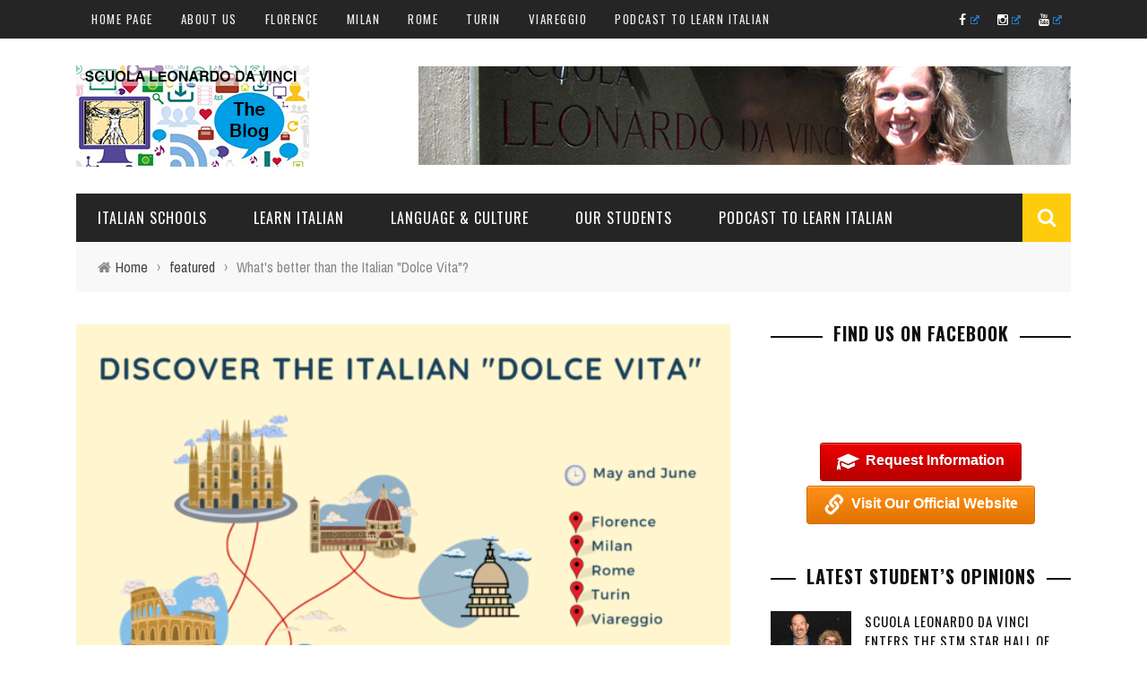

--- FILE ---
content_type: text/html; charset=UTF-8
request_url: https://blog.scuolaleonardo.com/2023/04/14/whats-better-than-the-italian-dolce-vita/
body_size: 36755
content:
<!DOCTYPE html>
<html lang="en-US" xmlns:og="http://opengraphprotocol.org/schema/" xmlns:fb="http://www.facebook.com/2008/fbml">

<head><style>img.lazy{min-height:1px}</style><link rel="preload" href="https://blog.scuolaleonardo.com/wp-content/plugins/w3-total-cache/pub/js/lazyload.min.js" as="script">
	<meta charset="UTF-8" />
    
    <meta name="viewport" content="width=device-width, initial-scale=1"/>
    
    <meta http-equiv="Content-Type" content="text/html; charset=UTF-8" />
	
	
	
		
	<link rel="stylesheet" href="https://blog.scuolaleonardo.com/wp-content/themes/sensetheme/style.css">
	
	<link rel="pingback" href="https://blog.scuolaleonardo.com/xmlrpc.php">
    
	
	<meta name='robots' content='index, follow, max-image-preview:large, max-snippet:-1, max-video-preview:-1' />
<link rel="alternate" hreflang="en" href="https://blog.scuolaleonardo.com/2023/04/14/whats-better-than-the-italian-dolce-vita/" />
<link rel="alternate" hreflang="x-default" href="https://blog.scuolaleonardo.com/2023/04/14/whats-better-than-the-italian-dolce-vita/" />

	<!-- This site is optimized with the Yoast SEO plugin v21.5 - https://yoast.com/wordpress/plugins/seo/ -->
	<title>What&#039;s better than the Italian &quot;Dolce Vita&quot;? - Blog of Leonardo da Vinci ;)</title>
	<meta name="description" content="The warm season is perfect for discovering the famous Italian &quot;dolce vita&quot;: join our special Italian language and culture course!" />
	<link rel="canonical" href="https://blog.scuolaleonardo.com/2023/04/14/whats-better-than-the-italian-dolce-vita/" />
	<meta property="og:locale" content="en_US" />
	<meta property="og:type" content="article" />
	<meta property="og:title" content="What&#039;s better than the Italian &quot;Dolce Vita&quot;? - Blog of Leonardo da Vinci ;)" />
	<meta property="og:description" content="The warm season is perfect for discovering the famous Italian &quot;dolce vita&quot;: join our special Italian language and culture course!" />
	<meta property="og:url" content="https://blog.scuolaleonardo.com/2023/04/14/whats-better-than-the-italian-dolce-vita/" />
	<meta property="og:site_name" content="Blog of Leonardo da Vinci ;)" />
	<meta property="article:author" content="https://www.facebook.com/Scuola-Leonardo-da-Vinci-study-Italian-in-Italy-23982488859/timeline/" />
	<meta property="article:published_time" content="2023-04-14T09:39:21+00:00" />
	<meta property="article:modified_time" content="2023-04-14T09:39:23+00:00" />
	<meta property="og:image" content="https://blog.scuolaleonardo.com/wp-content/uploads/2023/04/1.png" />
	<meta property="og:image:width" content="1600" />
	<meta property="og:image:height" content="1084" />
	<meta property="og:image:type" content="image/png" />
	<meta name="author" content="Scuola Leonardo da Vinci Marketing Office" />
	<script type="application/ld+json" class="yoast-schema-graph">{"@context":"https://schema.org","@graph":[{"@type":"WebPage","@id":"https://blog.scuolaleonardo.com/2023/04/14/whats-better-than-the-italian-dolce-vita/","url":"https://blog.scuolaleonardo.com/2023/04/14/whats-better-than-the-italian-dolce-vita/","name":"What's better than the Italian \"Dolce Vita\"? - Blog of Leonardo da Vinci ;)","isPartOf":{"@id":"https://blog.scuolaleonardo.com/#website"},"primaryImageOfPage":{"@id":"https://blog.scuolaleonardo.com/2023/04/14/whats-better-than-the-italian-dolce-vita/#primaryimage"},"image":{"@id":"https://blog.scuolaleonardo.com/2023/04/14/whats-better-than-the-italian-dolce-vita/#primaryimage"},"thumbnailUrl":"https://blog.scuolaleonardo.com/wp-content/uploads/2023/04/1.png","datePublished":"2023-04-14T09:39:21+00:00","dateModified":"2023-04-14T09:39:23+00:00","author":{"@id":"https://blog.scuolaleonardo.com/#/schema/person/8753e28b2aacc96ccc249c13870b6203"},"description":"The warm season is perfect for discovering the famous Italian \"dolce vita\": join our special Italian language and culture course!","inLanguage":"en-US","potentialAction":[{"@type":"ReadAction","target":["https://blog.scuolaleonardo.com/2023/04/14/whats-better-than-the-italian-dolce-vita/"]}]},{"@type":"ImageObject","inLanguage":"en-US","@id":"https://blog.scuolaleonardo.com/2023/04/14/whats-better-than-the-italian-dolce-vita/#primaryimage","url":"https://blog.scuolaleonardo.com/wp-content/uploads/2023/04/1.png","contentUrl":"https://blog.scuolaleonardo.com/wp-content/uploads/2023/04/1.png","width":1600,"height":1084},{"@type":"WebSite","@id":"https://blog.scuolaleonardo.com/#website","url":"https://blog.scuolaleonardo.com/","name":"Blog of Leonardo da Vinci ;)","description":"... the Italian language school!","potentialAction":[{"@type":"SearchAction","target":{"@type":"EntryPoint","urlTemplate":"https://blog.scuolaleonardo.com/?s={search_term_string}"},"query-input":"required name=search_term_string"}],"inLanguage":"en-US"},{"@type":"Person","@id":"https://blog.scuolaleonardo.com/#/schema/person/8753e28b2aacc96ccc249c13870b6203","name":"Scuola Leonardo da Vinci Marketing Office","image":{"@type":"ImageObject","inLanguage":"en-US","@id":"https://blog.scuolaleonardo.com/#/schema/person/image/","url":"https://secure.gravatar.com/avatar/47385a2e51ed87e2e126aa53c736ecc0?s=96&d=mm&r=g","contentUrl":"https://secure.gravatar.com/avatar/47385a2e51ed87e2e126aa53c736ecc0?s=96&d=mm&r=g","caption":"Scuola Leonardo da Vinci Marketing Office"},"description":"Italian Language Schools and Courses in Italy at Scuola Leonardo. Learn Italian in Italy in Florence, Milan, Rome, Turin and Viareggio","sameAs":["http://www.scuolaleonardo.com","https://www.facebook.com/Scuola-Leonardo-da-Vinci-study-Italian-in-Italy-23982488859/timeline/","https://twitter.com/scuolaleonardo","italianinitaly"],"url":"https://blog.scuolaleonardo.com/author/scuolaleonardodavinci/"}]}</script>
	<!-- / Yoast SEO plugin. -->


<link rel='dns-prefetch' href='//maxcdn.bootstrapcdn.com' />
<link rel='dns-prefetch' href='//fonts.googleapis.com' />
<link rel="alternate" type="application/rss+xml" title="Blog of Leonardo da Vinci ;) &raquo; Feed" href="https://blog.scuolaleonardo.com/feed/" />
<link rel="alternate" type="application/rss+xml" title="Blog of Leonardo da Vinci ;) &raquo; Comments Feed" href="https://blog.scuolaleonardo.com/comments/feed/" />
<meta property="og:title" content="What's better than the Italian "Dolce Vita"?"/><meta property="og:type" content="article"/><meta property="og:url" content="https://blog.scuolaleonardo.com/2023/04/14/whats-better-than-the-italian-dolce-vita/"/><meta property="og:site_name" content="Blog of Leonardo da Vinci ;)"/><meta property="og:image" content="https://blog.scuolaleonardo.com/wp-content/uploads/2023/04/1-600x315.png"/>
		<!-- This site uses the Google Analytics by MonsterInsights plugin v9.11.1 - Using Analytics tracking - https://www.monsterinsights.com/ -->
							<script src="//www.googletagmanager.com/gtag/js?id=G-4999XJ845R"  data-cfasync="false" data-wpfc-render="false" type="text/javascript" async></script>
			<script data-cfasync="false" data-wpfc-render="false" type="text/javascript">
				var mi_version = '9.11.1';
				var mi_track_user = true;
				var mi_no_track_reason = '';
								var MonsterInsightsDefaultLocations = {"page_location":"https:\/\/blog.scuolaleonardo.com\/2023\/04\/14\/whats-better-than-the-italian-dolce-vita\/"};
								if ( typeof MonsterInsightsPrivacyGuardFilter === 'function' ) {
					var MonsterInsightsLocations = (typeof MonsterInsightsExcludeQuery === 'object') ? MonsterInsightsPrivacyGuardFilter( MonsterInsightsExcludeQuery ) : MonsterInsightsPrivacyGuardFilter( MonsterInsightsDefaultLocations );
				} else {
					var MonsterInsightsLocations = (typeof MonsterInsightsExcludeQuery === 'object') ? MonsterInsightsExcludeQuery : MonsterInsightsDefaultLocations;
				}

								var disableStrs = [
										'ga-disable-G-4999XJ845R',
									];

				/* Function to detect opted out users */
				function __gtagTrackerIsOptedOut() {
					for (var index = 0; index < disableStrs.length; index++) {
						if (document.cookie.indexOf(disableStrs[index] + '=true') > -1) {
							return true;
						}
					}

					return false;
				}

				/* Disable tracking if the opt-out cookie exists. */
				if (__gtagTrackerIsOptedOut()) {
					for (var index = 0; index < disableStrs.length; index++) {
						window[disableStrs[index]] = true;
					}
				}

				/* Opt-out function */
				function __gtagTrackerOptout() {
					for (var index = 0; index < disableStrs.length; index++) {
						document.cookie = disableStrs[index] + '=true; expires=Thu, 31 Dec 2099 23:59:59 UTC; path=/';
						window[disableStrs[index]] = true;
					}
				}

				if ('undefined' === typeof gaOptout) {
					function gaOptout() {
						__gtagTrackerOptout();
					}
				}
								window.dataLayer = window.dataLayer || [];

				window.MonsterInsightsDualTracker = {
					helpers: {},
					trackers: {},
				};
				if (mi_track_user) {
					function __gtagDataLayer() {
						dataLayer.push(arguments);
					}

					function __gtagTracker(type, name, parameters) {
						if (!parameters) {
							parameters = {};
						}

						if (parameters.send_to) {
							__gtagDataLayer.apply(null, arguments);
							return;
						}

						if (type === 'event') {
														parameters.send_to = monsterinsights_frontend.v4_id;
							var hookName = name;
							if (typeof parameters['event_category'] !== 'undefined') {
								hookName = parameters['event_category'] + ':' + name;
							}

							if (typeof MonsterInsightsDualTracker.trackers[hookName] !== 'undefined') {
								MonsterInsightsDualTracker.trackers[hookName](parameters);
							} else {
								__gtagDataLayer('event', name, parameters);
							}
							
						} else {
							__gtagDataLayer.apply(null, arguments);
						}
					}

					__gtagTracker('js', new Date());
					__gtagTracker('set', {
						'developer_id.dZGIzZG': true,
											});
					if ( MonsterInsightsLocations.page_location ) {
						__gtagTracker('set', MonsterInsightsLocations);
					}
										__gtagTracker('config', 'G-4999XJ845R', {"forceSSL":"true","link_attribution":"true"} );
										window.gtag = __gtagTracker;										(function () {
						/* https://developers.google.com/analytics/devguides/collection/analyticsjs/ */
						/* ga and __gaTracker compatibility shim. */
						var noopfn = function () {
							return null;
						};
						var newtracker = function () {
							return new Tracker();
						};
						var Tracker = function () {
							return null;
						};
						var p = Tracker.prototype;
						p.get = noopfn;
						p.set = noopfn;
						p.send = function () {
							var args = Array.prototype.slice.call(arguments);
							args.unshift('send');
							__gaTracker.apply(null, args);
						};
						var __gaTracker = function () {
							var len = arguments.length;
							if (len === 0) {
								return;
							}
							var f = arguments[len - 1];
							if (typeof f !== 'object' || f === null || typeof f.hitCallback !== 'function') {
								if ('send' === arguments[0]) {
									var hitConverted, hitObject = false, action;
									if ('event' === arguments[1]) {
										if ('undefined' !== typeof arguments[3]) {
											hitObject = {
												'eventAction': arguments[3],
												'eventCategory': arguments[2],
												'eventLabel': arguments[4],
												'value': arguments[5] ? arguments[5] : 1,
											}
										}
									}
									if ('pageview' === arguments[1]) {
										if ('undefined' !== typeof arguments[2]) {
											hitObject = {
												'eventAction': 'page_view',
												'page_path': arguments[2],
											}
										}
									}
									if (typeof arguments[2] === 'object') {
										hitObject = arguments[2];
									}
									if (typeof arguments[5] === 'object') {
										Object.assign(hitObject, arguments[5]);
									}
									if ('undefined' !== typeof arguments[1].hitType) {
										hitObject = arguments[1];
										if ('pageview' === hitObject.hitType) {
											hitObject.eventAction = 'page_view';
										}
									}
									if (hitObject) {
										action = 'timing' === arguments[1].hitType ? 'timing_complete' : hitObject.eventAction;
										hitConverted = mapArgs(hitObject);
										__gtagTracker('event', action, hitConverted);
									}
								}
								return;
							}

							function mapArgs(args) {
								var arg, hit = {};
								var gaMap = {
									'eventCategory': 'event_category',
									'eventAction': 'event_action',
									'eventLabel': 'event_label',
									'eventValue': 'event_value',
									'nonInteraction': 'non_interaction',
									'timingCategory': 'event_category',
									'timingVar': 'name',
									'timingValue': 'value',
									'timingLabel': 'event_label',
									'page': 'page_path',
									'location': 'page_location',
									'title': 'page_title',
									'referrer' : 'page_referrer',
								};
								for (arg in args) {
																		if (!(!args.hasOwnProperty(arg) || !gaMap.hasOwnProperty(arg))) {
										hit[gaMap[arg]] = args[arg];
									} else {
										hit[arg] = args[arg];
									}
								}
								return hit;
							}

							try {
								f.hitCallback();
							} catch (ex) {
							}
						};
						__gaTracker.create = newtracker;
						__gaTracker.getByName = newtracker;
						__gaTracker.getAll = function () {
							return [];
						};
						__gaTracker.remove = noopfn;
						__gaTracker.loaded = true;
						window['__gaTracker'] = __gaTracker;
					})();
									} else {
										console.log("");
					(function () {
						function __gtagTracker() {
							return null;
						}

						window['__gtagTracker'] = __gtagTracker;
						window['gtag'] = __gtagTracker;
					})();
									}
			</script>
							<!-- / Google Analytics by MonsterInsights -->
		<script type="text/javascript">
window._wpemojiSettings = {"baseUrl":"https:\/\/s.w.org\/images\/core\/emoji\/14.0.0\/72x72\/","ext":".png","svgUrl":"https:\/\/s.w.org\/images\/core\/emoji\/14.0.0\/svg\/","svgExt":".svg","source":{"concatemoji":"https:\/\/blog.scuolaleonardo.com\/wp-includes\/js\/wp-emoji-release.min.js?ver=6.3.7"}};
/*! This file is auto-generated */
!function(i,n){var o,s,e;function c(e){try{var t={supportTests:e,timestamp:(new Date).valueOf()};sessionStorage.setItem(o,JSON.stringify(t))}catch(e){}}function p(e,t,n){e.clearRect(0,0,e.canvas.width,e.canvas.height),e.fillText(t,0,0);var t=new Uint32Array(e.getImageData(0,0,e.canvas.width,e.canvas.height).data),r=(e.clearRect(0,0,e.canvas.width,e.canvas.height),e.fillText(n,0,0),new Uint32Array(e.getImageData(0,0,e.canvas.width,e.canvas.height).data));return t.every(function(e,t){return e===r[t]})}function u(e,t,n){switch(t){case"flag":return n(e,"\ud83c\udff3\ufe0f\u200d\u26a7\ufe0f","\ud83c\udff3\ufe0f\u200b\u26a7\ufe0f")?!1:!n(e,"\ud83c\uddfa\ud83c\uddf3","\ud83c\uddfa\u200b\ud83c\uddf3")&&!n(e,"\ud83c\udff4\udb40\udc67\udb40\udc62\udb40\udc65\udb40\udc6e\udb40\udc67\udb40\udc7f","\ud83c\udff4\u200b\udb40\udc67\u200b\udb40\udc62\u200b\udb40\udc65\u200b\udb40\udc6e\u200b\udb40\udc67\u200b\udb40\udc7f");case"emoji":return!n(e,"\ud83e\udef1\ud83c\udffb\u200d\ud83e\udef2\ud83c\udfff","\ud83e\udef1\ud83c\udffb\u200b\ud83e\udef2\ud83c\udfff")}return!1}function f(e,t,n){var r="undefined"!=typeof WorkerGlobalScope&&self instanceof WorkerGlobalScope?new OffscreenCanvas(300,150):i.createElement("canvas"),a=r.getContext("2d",{willReadFrequently:!0}),o=(a.textBaseline="top",a.font="600 32px Arial",{});return e.forEach(function(e){o[e]=t(a,e,n)}),o}function t(e){var t=i.createElement("script");t.src=e,t.defer=!0,i.head.appendChild(t)}"undefined"!=typeof Promise&&(o="wpEmojiSettingsSupports",s=["flag","emoji"],n.supports={everything:!0,everythingExceptFlag:!0},e=new Promise(function(e){i.addEventListener("DOMContentLoaded",e,{once:!0})}),new Promise(function(t){var n=function(){try{var e=JSON.parse(sessionStorage.getItem(o));if("object"==typeof e&&"number"==typeof e.timestamp&&(new Date).valueOf()<e.timestamp+604800&&"object"==typeof e.supportTests)return e.supportTests}catch(e){}return null}();if(!n){if("undefined"!=typeof Worker&&"undefined"!=typeof OffscreenCanvas&&"undefined"!=typeof URL&&URL.createObjectURL&&"undefined"!=typeof Blob)try{var e="postMessage("+f.toString()+"("+[JSON.stringify(s),u.toString(),p.toString()].join(",")+"));",r=new Blob([e],{type:"text/javascript"}),a=new Worker(URL.createObjectURL(r),{name:"wpTestEmojiSupports"});return void(a.onmessage=function(e){c(n=e.data),a.terminate(),t(n)})}catch(e){}c(n=f(s,u,p))}t(n)}).then(function(e){for(var t in e)n.supports[t]=e[t],n.supports.everything=n.supports.everything&&n.supports[t],"flag"!==t&&(n.supports.everythingExceptFlag=n.supports.everythingExceptFlag&&n.supports[t]);n.supports.everythingExceptFlag=n.supports.everythingExceptFlag&&!n.supports.flag,n.DOMReady=!1,n.readyCallback=function(){n.DOMReady=!0}}).then(function(){return e}).then(function(){var e;n.supports.everything||(n.readyCallback(),(e=n.source||{}).concatemoji?t(e.concatemoji):e.wpemoji&&e.twemoji&&(t(e.twemoji),t(e.wpemoji)))}))}((window,document),window._wpemojiSettings);
</script>
<style type="text/css">
img.wp-smiley,
img.emoji {
	display: inline !important;
	border: none !important;
	box-shadow: none !important;
	height: 1em !important;
	width: 1em !important;
	margin: 0 0.07em !important;
	vertical-align: -0.1em !important;
	background: none !important;
	padding: 0 !important;
}
</style>
	<link rel='stylesheet' id='sbr_styles-css' href='https://blog.scuolaleonardo.com/wp-content/plugins/reviews-feed/assets/css/sbr-styles.css?ver=1.1.2' type='text/css' media='all' />
<link rel='stylesheet' id='sbi_styles-css' href='https://blog.scuolaleonardo.com/wp-content/plugins/instagram-feed/css/sbi-styles.min.css?ver=6.4.2' type='text/css' media='all' />
<link rel='stylesheet' id='wp-block-library-css' href='https://blog.scuolaleonardo.com/wp-includes/css/dist/block-library/style.min.css?ver=6.3.7' type='text/css' media='all' />
<style id='classic-theme-styles-inline-css' type='text/css'>
/*! This file is auto-generated */
.wp-block-button__link{color:#fff;background-color:#32373c;border-radius:9999px;box-shadow:none;text-decoration:none;padding:calc(.667em + 2px) calc(1.333em + 2px);font-size:1.125em}.wp-block-file__button{background:#32373c;color:#fff;text-decoration:none}
</style>
<style id='global-styles-inline-css' type='text/css'>
body{--wp--preset--color--black: #000000;--wp--preset--color--cyan-bluish-gray: #abb8c3;--wp--preset--color--white: #ffffff;--wp--preset--color--pale-pink: #f78da7;--wp--preset--color--vivid-red: #cf2e2e;--wp--preset--color--luminous-vivid-orange: #ff6900;--wp--preset--color--luminous-vivid-amber: #fcb900;--wp--preset--color--light-green-cyan: #7bdcb5;--wp--preset--color--vivid-green-cyan: #00d084;--wp--preset--color--pale-cyan-blue: #8ed1fc;--wp--preset--color--vivid-cyan-blue: #0693e3;--wp--preset--color--vivid-purple: #9b51e0;--wp--preset--gradient--vivid-cyan-blue-to-vivid-purple: linear-gradient(135deg,rgba(6,147,227,1) 0%,rgb(155,81,224) 100%);--wp--preset--gradient--light-green-cyan-to-vivid-green-cyan: linear-gradient(135deg,rgb(122,220,180) 0%,rgb(0,208,130) 100%);--wp--preset--gradient--luminous-vivid-amber-to-luminous-vivid-orange: linear-gradient(135deg,rgba(252,185,0,1) 0%,rgba(255,105,0,1) 100%);--wp--preset--gradient--luminous-vivid-orange-to-vivid-red: linear-gradient(135deg,rgba(255,105,0,1) 0%,rgb(207,46,46) 100%);--wp--preset--gradient--very-light-gray-to-cyan-bluish-gray: linear-gradient(135deg,rgb(238,238,238) 0%,rgb(169,184,195) 100%);--wp--preset--gradient--cool-to-warm-spectrum: linear-gradient(135deg,rgb(74,234,220) 0%,rgb(151,120,209) 20%,rgb(207,42,186) 40%,rgb(238,44,130) 60%,rgb(251,105,98) 80%,rgb(254,248,76) 100%);--wp--preset--gradient--blush-light-purple: linear-gradient(135deg,rgb(255,206,236) 0%,rgb(152,150,240) 100%);--wp--preset--gradient--blush-bordeaux: linear-gradient(135deg,rgb(254,205,165) 0%,rgb(254,45,45) 50%,rgb(107,0,62) 100%);--wp--preset--gradient--luminous-dusk: linear-gradient(135deg,rgb(255,203,112) 0%,rgb(199,81,192) 50%,rgb(65,88,208) 100%);--wp--preset--gradient--pale-ocean: linear-gradient(135deg,rgb(255,245,203) 0%,rgb(182,227,212) 50%,rgb(51,167,181) 100%);--wp--preset--gradient--electric-grass: linear-gradient(135deg,rgb(202,248,128) 0%,rgb(113,206,126) 100%);--wp--preset--gradient--midnight: linear-gradient(135deg,rgb(2,3,129) 0%,rgb(40,116,252) 100%);--wp--preset--font-size--small: 13px;--wp--preset--font-size--medium: 20px;--wp--preset--font-size--large: 36px;--wp--preset--font-size--x-large: 42px;--wp--preset--spacing--20: 0.44rem;--wp--preset--spacing--30: 0.67rem;--wp--preset--spacing--40: 1rem;--wp--preset--spacing--50: 1.5rem;--wp--preset--spacing--60: 2.25rem;--wp--preset--spacing--70: 3.38rem;--wp--preset--spacing--80: 5.06rem;--wp--preset--shadow--natural: 6px 6px 9px rgba(0, 0, 0, 0.2);--wp--preset--shadow--deep: 12px 12px 50px rgba(0, 0, 0, 0.4);--wp--preset--shadow--sharp: 6px 6px 0px rgba(0, 0, 0, 0.2);--wp--preset--shadow--outlined: 6px 6px 0px -3px rgba(255, 255, 255, 1), 6px 6px rgba(0, 0, 0, 1);--wp--preset--shadow--crisp: 6px 6px 0px rgba(0, 0, 0, 1);}:where(.is-layout-flex){gap: 0.5em;}:where(.is-layout-grid){gap: 0.5em;}body .is-layout-flow > .alignleft{float: left;margin-inline-start: 0;margin-inline-end: 2em;}body .is-layout-flow > .alignright{float: right;margin-inline-start: 2em;margin-inline-end: 0;}body .is-layout-flow > .aligncenter{margin-left: auto !important;margin-right: auto !important;}body .is-layout-constrained > .alignleft{float: left;margin-inline-start: 0;margin-inline-end: 2em;}body .is-layout-constrained > .alignright{float: right;margin-inline-start: 2em;margin-inline-end: 0;}body .is-layout-constrained > .aligncenter{margin-left: auto !important;margin-right: auto !important;}body .is-layout-constrained > :where(:not(.alignleft):not(.alignright):not(.alignfull)){max-width: var(--wp--style--global--content-size);margin-left: auto !important;margin-right: auto !important;}body .is-layout-constrained > .alignwide{max-width: var(--wp--style--global--wide-size);}body .is-layout-flex{display: flex;}body .is-layout-flex{flex-wrap: wrap;align-items: center;}body .is-layout-flex > *{margin: 0;}body .is-layout-grid{display: grid;}body .is-layout-grid > *{margin: 0;}:where(.wp-block-columns.is-layout-flex){gap: 2em;}:where(.wp-block-columns.is-layout-grid){gap: 2em;}:where(.wp-block-post-template.is-layout-flex){gap: 1.25em;}:where(.wp-block-post-template.is-layout-grid){gap: 1.25em;}.has-black-color{color: var(--wp--preset--color--black) !important;}.has-cyan-bluish-gray-color{color: var(--wp--preset--color--cyan-bluish-gray) !important;}.has-white-color{color: var(--wp--preset--color--white) !important;}.has-pale-pink-color{color: var(--wp--preset--color--pale-pink) !important;}.has-vivid-red-color{color: var(--wp--preset--color--vivid-red) !important;}.has-luminous-vivid-orange-color{color: var(--wp--preset--color--luminous-vivid-orange) !important;}.has-luminous-vivid-amber-color{color: var(--wp--preset--color--luminous-vivid-amber) !important;}.has-light-green-cyan-color{color: var(--wp--preset--color--light-green-cyan) !important;}.has-vivid-green-cyan-color{color: var(--wp--preset--color--vivid-green-cyan) !important;}.has-pale-cyan-blue-color{color: var(--wp--preset--color--pale-cyan-blue) !important;}.has-vivid-cyan-blue-color{color: var(--wp--preset--color--vivid-cyan-blue) !important;}.has-vivid-purple-color{color: var(--wp--preset--color--vivid-purple) !important;}.has-black-background-color{background-color: var(--wp--preset--color--black) !important;}.has-cyan-bluish-gray-background-color{background-color: var(--wp--preset--color--cyan-bluish-gray) !important;}.has-white-background-color{background-color: var(--wp--preset--color--white) !important;}.has-pale-pink-background-color{background-color: var(--wp--preset--color--pale-pink) !important;}.has-vivid-red-background-color{background-color: var(--wp--preset--color--vivid-red) !important;}.has-luminous-vivid-orange-background-color{background-color: var(--wp--preset--color--luminous-vivid-orange) !important;}.has-luminous-vivid-amber-background-color{background-color: var(--wp--preset--color--luminous-vivid-amber) !important;}.has-light-green-cyan-background-color{background-color: var(--wp--preset--color--light-green-cyan) !important;}.has-vivid-green-cyan-background-color{background-color: var(--wp--preset--color--vivid-green-cyan) !important;}.has-pale-cyan-blue-background-color{background-color: var(--wp--preset--color--pale-cyan-blue) !important;}.has-vivid-cyan-blue-background-color{background-color: var(--wp--preset--color--vivid-cyan-blue) !important;}.has-vivid-purple-background-color{background-color: var(--wp--preset--color--vivid-purple) !important;}.has-black-border-color{border-color: var(--wp--preset--color--black) !important;}.has-cyan-bluish-gray-border-color{border-color: var(--wp--preset--color--cyan-bluish-gray) !important;}.has-white-border-color{border-color: var(--wp--preset--color--white) !important;}.has-pale-pink-border-color{border-color: var(--wp--preset--color--pale-pink) !important;}.has-vivid-red-border-color{border-color: var(--wp--preset--color--vivid-red) !important;}.has-luminous-vivid-orange-border-color{border-color: var(--wp--preset--color--luminous-vivid-orange) !important;}.has-luminous-vivid-amber-border-color{border-color: var(--wp--preset--color--luminous-vivid-amber) !important;}.has-light-green-cyan-border-color{border-color: var(--wp--preset--color--light-green-cyan) !important;}.has-vivid-green-cyan-border-color{border-color: var(--wp--preset--color--vivid-green-cyan) !important;}.has-pale-cyan-blue-border-color{border-color: var(--wp--preset--color--pale-cyan-blue) !important;}.has-vivid-cyan-blue-border-color{border-color: var(--wp--preset--color--vivid-cyan-blue) !important;}.has-vivid-purple-border-color{border-color: var(--wp--preset--color--vivid-purple) !important;}.has-vivid-cyan-blue-to-vivid-purple-gradient-background{background: var(--wp--preset--gradient--vivid-cyan-blue-to-vivid-purple) !important;}.has-light-green-cyan-to-vivid-green-cyan-gradient-background{background: var(--wp--preset--gradient--light-green-cyan-to-vivid-green-cyan) !important;}.has-luminous-vivid-amber-to-luminous-vivid-orange-gradient-background{background: var(--wp--preset--gradient--luminous-vivid-amber-to-luminous-vivid-orange) !important;}.has-luminous-vivid-orange-to-vivid-red-gradient-background{background: var(--wp--preset--gradient--luminous-vivid-orange-to-vivid-red) !important;}.has-very-light-gray-to-cyan-bluish-gray-gradient-background{background: var(--wp--preset--gradient--very-light-gray-to-cyan-bluish-gray) !important;}.has-cool-to-warm-spectrum-gradient-background{background: var(--wp--preset--gradient--cool-to-warm-spectrum) !important;}.has-blush-light-purple-gradient-background{background: var(--wp--preset--gradient--blush-light-purple) !important;}.has-blush-bordeaux-gradient-background{background: var(--wp--preset--gradient--blush-bordeaux) !important;}.has-luminous-dusk-gradient-background{background: var(--wp--preset--gradient--luminous-dusk) !important;}.has-pale-ocean-gradient-background{background: var(--wp--preset--gradient--pale-ocean) !important;}.has-electric-grass-gradient-background{background: var(--wp--preset--gradient--electric-grass) !important;}.has-midnight-gradient-background{background: var(--wp--preset--gradient--midnight) !important;}.has-small-font-size{font-size: var(--wp--preset--font-size--small) !important;}.has-medium-font-size{font-size: var(--wp--preset--font-size--medium) !important;}.has-large-font-size{font-size: var(--wp--preset--font-size--large) !important;}.has-x-large-font-size{font-size: var(--wp--preset--font-size--x-large) !important;}
.wp-block-navigation a:where(:not(.wp-element-button)){color: inherit;}
:where(.wp-block-post-template.is-layout-flex){gap: 1.25em;}:where(.wp-block-post-template.is-layout-grid){gap: 1.25em;}
:where(.wp-block-columns.is-layout-flex){gap: 2em;}:where(.wp-block-columns.is-layout-grid){gap: 2em;}
.wp-block-pullquote{font-size: 1.5em;line-height: 1.6;}
</style>
<link rel='stylesheet' id='wpml-blocks-css' href='https://blog.scuolaleonardo.com/wp-content/plugins/sitepress-multilingual-cms/dist/css/blocks/styles.css?ver=4.6.7' type='text/css' media='all' />
<link rel='stylesheet' id='ctf_styles-css' href='https://blog.scuolaleonardo.com/wp-content/plugins/custom-twitter-feeds/css/ctf-styles.min.css?ver=2.2.2' type='text/css' media='all' />
<link rel='stylesheet' id='wp-email-css' href='https://blog.scuolaleonardo.com/wp-content/plugins/wp-email/email-css.css?ver=2.69.1' type='text/css' media='all' />
<link rel='stylesheet' id='wpel-style-css' href='https://blog.scuolaleonardo.com/wp-content/plugins/wp-external-links/public/css/wpel.css?ver=2.59' type='text/css' media='all' />
<link rel='stylesheet' id='cff-css' href='https://blog.scuolaleonardo.com/wp-content/plugins/custom-facebook-feed/assets/css/cff-style.min.css?ver=4.2.5' type='text/css' media='all' />
<link rel='stylesheet' id='sb-font-awesome-css' href='https://maxcdn.bootstrapcdn.com/font-awesome/4.7.0/css/font-awesome.min.css?ver=6.3.7' type='text/css' media='all' />
<link rel='stylesheet' id='wpml-menu-item-0-css' href='https://blog.scuolaleonardo.com/wp-content/plugins/sitepress-multilingual-cms/templates/language-switchers/menu-item/style.min.css?ver=1' type='text/css' media='all' />
<link rel='stylesheet' id='callout-style-css' href='https://blog.scuolaleonardo.com/wp-content/plugins/instagram-feed/admin/assets/css/callout.css' type='text/css' media='all' />
<link rel='stylesheet' id='bootstrap-css-css' href='https://blog.scuolaleonardo.com/wp-content/themes/sensetheme/framework/bootstrap/css/bootstrap.css?ver=6.3.7' type='text/css' media='all' />
<link rel='stylesheet' id='fa-css' href='https://blog.scuolaleonardo.com/wp-content/themes/sensetheme/css/fonts/awesome-fonts/css/font-awesome.min.css?ver=6.3.7' type='text/css' media='all' />
<link rel='stylesheet' id='fa-snapchat-css' href='https://blog.scuolaleonardo.com/wp-content/themes/sensetheme/css/fa-snapchat.css?ver=6.3.7' type='text/css' media='all' />
<link rel='stylesheet' id='flexslider-css' href='https://blog.scuolaleonardo.com/wp-content/themes/sensetheme/css/flexslider.css?ver=6.3.7' type='text/css' media='all' />
<link rel='stylesheet' id='bkstyle-css' href='https://blog.scuolaleonardo.com/wp-content/themes/sensetheme/css/bkstyle.css?ver=6.3.7' type='text/css' media='all' />
<link rel='stylesheet' id='bkresponsive-css' href='https://blog.scuolaleonardo.com/wp-content/themes/sensetheme/css/responsive.css?ver=6.3.7' type='text/css' media='all' />
<link rel='stylesheet' id='tipper-css' href='https://blog.scuolaleonardo.com/wp-content/themes/sensetheme/css/jquery.fs.tipper.css?ver=6.3.7' type='text/css' media='all' />
<link rel='stylesheet' id='justifiedgallery-css' href='https://blog.scuolaleonardo.com/wp-content/themes/sensetheme/css/justifiedGallery.css?ver=6.3.7' type='text/css' media='all' />
<link rel='stylesheet' id='justifiedlightbox-css' href='https://blog.scuolaleonardo.com/wp-content/themes/sensetheme/css/magnific-popup.css?ver=6.3.7' type='text/css' media='all' />
<link rel='stylesheet' id='redux-google-fonts-bk_option-css' href='https://fonts.googleapis.com/css?family=Oswald%3A300%2C400%2C700%7CArchivo+Narrow%3A400%2C700%2C400italic%2C700italic%7COpen+Sans%3A300%2C400%2C600%2C700%2C800%2C300italic%2C400italic%2C600italic%2C700italic%2C800italic&#038;ver=1622021768' type='text/css' media='all' />
<script type='text/javascript' id='wpml-cookie-js-extra'>
/* <![CDATA[ */
var wpml_cookies = {"wp-wpml_current_language":{"value":"en","expires":1,"path":"\/"}};
var wpml_cookies = {"wp-wpml_current_language":{"value":"en","expires":1,"path":"\/"}};
/* ]]> */
</script>
<script type='text/javascript' src='https://blog.scuolaleonardo.com/wp-content/plugins/sitepress-multilingual-cms/res/js/cookies/language-cookie.js?ver=4.6.7' id='wpml-cookie-js'></script>
<script type='text/javascript' src='https://blog.scuolaleonardo.com/wp-content/plugins/google-analytics-for-wordpress/assets/js/frontend-gtag.min.js?ver=9.11.1' id='monsterinsights-frontend-script-js' async data-wp-strategy='async'></script>
<script data-cfasync="false" data-wpfc-render="false" type="text/javascript" id='monsterinsights-frontend-script-js-extra'>/* <![CDATA[ */
var monsterinsights_frontend = {"js_events_tracking":"true","download_extensions":"doc,pdf,ppt,zip,xls,docx,pptx,xlsx","inbound_paths":"[]","home_url":"https:\/\/blog.scuolaleonardo.com","hash_tracking":"false","v4_id":"G-4999XJ845R"};/* ]]> */
</script>
<script type='text/javascript' src='https://blog.scuolaleonardo.com/wp-includes/js/jquery/jquery.min.js?ver=3.7.0' id='jquery-core-js'></script>
<script type='text/javascript' src='https://blog.scuolaleonardo.com/wp-includes/js/jquery/jquery-migrate.min.js?ver=3.4.1' id='jquery-migrate-js'></script>
<link rel="https://api.w.org/" href="https://blog.scuolaleonardo.com/wp-json/" /><link rel="alternate" type="application/json" href="https://blog.scuolaleonardo.com/wp-json/wp/v2/posts/5727" /><link rel="EditURI" type="application/rsd+xml" title="RSD" href="https://blog.scuolaleonardo.com/xmlrpc.php?rsd" />
<meta name="generator" content="WordPress 6.3.7" />
<link rel='shortlink' href='https://blog.scuolaleonardo.com/?p=5727' />
<link rel="alternate" type="application/json+oembed" href="https://blog.scuolaleonardo.com/wp-json/oembed/1.0/embed?url=https%3A%2F%2Fblog.scuolaleonardo.com%2F2023%2F04%2F14%2Fwhats-better-than-the-italian-dolce-vita%2F" />
<link rel="alternate" type="text/xml+oembed" href="https://blog.scuolaleonardo.com/wp-json/oembed/1.0/embed?url=https%3A%2F%2Fblog.scuolaleonardo.com%2F2023%2F04%2F14%2Fwhats-better-than-the-italian-dolce-vita%2F&#038;format=xml" />
<meta name="generator" content="WPML ver:4.6.7 stt:1,27;" />

<!-- StarBox - the Author Box for Humans 1.2.6, visit: http://wordpress.org/plugins/starbox/ -->
<link rel="author" href="https://plus.google.com/115150356919694113556/about" />
<meta property="article:author" content="https://www.facebook.com/Scuola-Leonardo-da-Vinci-study-Italian-in-Italy-23982488859/timeline/" />
<!-- /StarBox - the Author Box for Humans -->

<link rel='stylesheet' id='frontend.css-css' href='https://blog.scuolaleonardo.com/wp-content/plugins/starbox-pro//themes/fancy/css/frontend.css?ver=1.2.6' type='text/css' media='all' />
<script type='text/javascript' src='https://blog.scuolaleonardo.com/wp-content/plugins/starbox-pro//themes/fancy/js/frontend.js?ver=1.2.6' id='frontend.js-js'></script>
<link rel='stylesheet' id='hidedefault.css-css' href='https://blog.scuolaleonardo.com/wp-content/plugins/starbox-pro//themes/admin/css/hidedefault.css?ver=1.2.6' type='text/css' media='all' />
        <script type="text/javascript">
            var ajaxurl = 'https://blog.scuolaleonardo.com/wp-admin/admin-ajax.php';
        </script>
        
    <style type='text/css' media="all">
        .review-score {display: none !important;}.meta-comment {display: none !important;}        ::selection {color: #FFF; background: #FFCC0D}
        ::-webkit-selection {color: #FFF; background: #FFCC0D}
         
             p > a, p > a:hover, .single-page .article-content a:hover, .single-page .article-content a:visited, .content_out.small-post .meta .post-category, .bk-sub-menu li:hover > a,
            #top-menu>ul>li > .sub-menu a:hover, .bk-dropdown-menu li:hover > a, .widget_tag_cloud .tagcloud a:hover, .widget-twitter .fa-twitter,
            .widget-twitter ul.slides li .twitter-message a, .footer .searchform-wrap .search-icon i, .content_in .meta > div.post-category a,
            .row-type .meta .post-category, #top-menu>ul>li:hover > a, .article-content li a, .article-content p a,
            .s-post-header .meta > .post-category, .breadcrumbs .location, .footer .widget-title h3, .s-post-nav .icon i, .recommend-box .close,
            .s-post-nav .nav-title span, .s-tags a:hover, .error-number h4, .redirect-home, .module-breaking-carousel .flex-direction-nav .flex-next, .module-breaking-carousel:hover .flex-direction-nav .flex-prev,
            .bk-author-box .author-info .bk-author-page-contact a:hover, #comment-submit:hover, .module-feature2 .meta .post-category, 
            .loadmore span.ajaxtext:hover, .bk-blog-content .meta .post-category, .widget-social-counter ul li .social-icon,
            .flex-direction-nav li a, .module-feature2 .readmore a:hover, .module-blog ul li .readmore a:hover,
            #pagination .page-numbers, .post-page-links a, input[type="submit"]:hover, .single-page .icon-play:hover, .row-type .readmore a:hover,
            ul.forum-titles li.bbp-forum-info, #bbpress-forums li.bbp-header li.bbp-topic-title, #wp-calendar tbody td a, #wp-calendar tfoot #prev,
            .widget-twitter .flex-direction-nav li a:hover, .widget_latest_comments .flex-direction-nav li a:hover, .woocommerce-page a.button:hover,
            .woocommerce-page div.product form.cart .button:hover, .woocommerce-page #review_form #respond .form-submit #submit:hover, .woocommerce-page div.product div.thumbnails .flex-direction-nav li a,
            .woocommerce-page .woocommerce-message .button:hover, .woocommerce-page input.button:hover, .woocommerce-page input.button.alt:hover,
            .woocommerce-page .cart-collaterals .shipping_calculator h2:hover, .woocommerce-page .widget_price_filter .price_slider_amount .button:hover, .button:hover
            ,.bbp-login-form .bbp-submit-wrapper #user-submit:hover, .widget_latest_replies .details .comment-author, .widget_recent_topics .details .comment-author a
            ,.woocommerce-page .star-rating span, .woocommerce-page p.stars a, .woocommerce-page div.product form.cart table td .reset_variations:hover, 
            .bk_small_cart .widget_shopping_cart .cart_list a:hover, .top-nav .bk-lwa .bk-account-info a:hover, .bk_small_cart .woocommerce.widget_shopping_cart .buttons a:hover,
            a.bk_u_login:hover, a.bk_u_logout:hover, .bk-back-login:hover, .bk_small_cart .cart-contents:hover, .woocommerce-cart .cart-collaterals .cart_totals .woocommerce-shipping-calculator .button:hover,
            .top-nav .bk-links-modal:hover, .bk_small_cart .cart-contents span, #main-mobile-menu .expand i, 
            .main-nav.bk-menu-light .bk-sub-menu li > a:hover, .main-nav.bk-menu-light .bk-sub-posts .post-title a:hover, 
            .top-bar.bk-menu-light .bk_small_cart .woocommerce.widget_shopping_cart .buttons a:hover, .woocommerce-cart .wc-proceed-to-checkout a.checkout-button:hover
            {color: #FFCC0D}
            
            #top-menu>ul>li > .sub-menu, .bk-dropdown-menu, .widget_tag_cloud .tagcloud a:hover, .s-post-nav .nav-title span, .s-tags a:hover,
            .s-post-nav .nav-title span, .bk-mega-menu, .bk-mega-column-menu, .search-loadding, #comment-submit:hover,
            #pagination .page-numbers, .post-page-links a, .post-page-links > span, .widget-twitter .flex-direction-nav li a:hover, .widget_latest_comments .flex-direction-nav li a:hover 
            ,#mobile-inner-header, .menu-location-title, .woocommerce-page a.button:hover, .woocommerce-page div.product form.cart .button:hover, input[type="submit"]:hover,
            .woocommerce-page #review_form #respond .form-submit #submit:hover, .woocommerce-page .woocommerce-message .button:hover, .woocommerce-page input.button:hover,
            .woocommerce-page .cart-collaterals .shipping_calculator h2:hover, .woocommerce-page .widget_price_filter .price_slider_amount .button:hover, .button:hover
            ,.bbp-login-form .bbp-submit-wrapper #user-submit:hover, .bk-lwa:hover > .bk-account-info, .bk-back-login:hover, .bk_small_cart:hover #bk_small_cart_widget, 
            .bk_small_cart .woocommerce.widget_shopping_cart .buttons a:hover, .woocommerce-cart .cart-collaterals .cart_totals .woocommerce-shipping-calculator .button:hover
            ,.menu-location-title, #mobile-inner-header, .woocommerce-cart .wc-proceed-to-checkout a.checkout-button:hover
            ,.main-nav.bk-menu-light .main-nav-container
            {border-color: #FFCC0D;}
            
                                  
            .widget_most_commented .comments:after 
            {border-right-color: #FFCC0D;}  
                        .thumb, .module-fw-slider .flex-control-nav li a.flex-active, .module-breaking-carousel .content_out.small-post .meta:after,
            .widget_most_commented .comments, .footer .cm-flex .flex-control-paging li a.flex-active, .main-nav #main-menu .menu > li:hover, .main-nav .menu > li.current-menu-item,
            .module-feature2 .flex-direction-nav li a:hover, #ajax-form-search, .ajax-form input,
            .bk-review-box .bk-overlay span, .bk-score-box, .share-total, #pagination .page-numbers.current, .post-page-links > span,
            .woocommerce span.onsale, .woocommerce-page span.onsale, .widget_display_stats dd strong, .widget_display_search .search-icon, .searchform-wrap .search-icon,
            #bbpress-forums #bbp-search-form .search-icon, #back-top, .woocommerce-page div.product .summary .product_title span, .woocommerce-page div.product .woocommerce-tabs ul.tabs li.active, 
            .related.products > h2 span, .woocommerce-page #reviews h3 span, .upsells.products > h2 span, .cross-sells > h2 span, .woocommerce-page .cart-collaterals .cart_totals h2 span
            , .bbp-pagination-links a:hover, .bbp-pagination-links span.current, .module-square-grid .content_in_wrapper, .bk_tabs .ui-tabs-nav li.ui-tabs-active
            {background-color: #FFCC0D;}
            
            .content_out .review-score, ::-webkit-scrollbar-thumb, ::-webkit-scrollbar-thumb:window-inactive 
            {background-color: rgba(255,204,13,0.9);}
            
            .footer .cm-flex .flex-control-paging li a
            {background-color: rgba(255,204,13,0.3);}
            

                            #page-wrap { width: auto; }
                    @media (max-width: 991px){
                .sidebar {display: none !important}
            }
                                    .thumb > a {
    display: block;
}                        
    </style>
        <style type="text/css" title="dynamic-css" class="options-output">#top-menu>ul>li, #top-menu>ul>li .sub-menu li, .bk_u_login, .bk_u_logout, .bk-links-modal{font-family:Oswald;font-weight:400;font-style:normal;}.main-nav #main-menu .menu > li, .main-nav #main-menu .menu > li > a, .mega-title h3, .header .logo.logo-text h1, .bk-sub-posts .post-title,
                            .comment-box .comment-author-name, .today-date{font-family:Oswald;font-weight:400;font-style:normal;}.review-score, .bk-criteria-wrap > span{font-family:Oswald;font-weight:400;font-style:normal;}.meta, .post-category, .widget_comment .cm-header div, .module-feature2 .post-author, .comment-box .comment-time, .share-box ul li .share-item__value,.share-box .bk-share .share-item__valuem, .share-total, .loadmore span.ajaxtext, .woocommerce-page a.button, #comment-submit, 
                            .woocommerce-page #review_form #respond .form-submit #submit, .woocommerce-page div.product form.cart .button, .woocommerce-page input.button, 
                            .woocommerce-page .cart-collaterals .shipping_calculator .button, .woocommerce-page .cart-collaterals .shipping_calculator h2, 
                            .woocommerce span.onsale, .woocommerce-page span.onsale, .breadcrumbs, .s-post-nav .nav-title span, .product_meta .post-tags-title,
                            .woocommerce-page .widget_price_filter .price_slider_amount .button, .button, .woocommerce-page div.product form.cart table td select, .woocommerce-page div.product form.cart table td .reset_variations, 
                            .bk-search-content .nothing-respond, .bk_small_cart .woocommerce.widget_shopping_cart .buttons a, .woocommerce-page div.product p.price ins, .woocommerce-cart .cart-collaterals .cart_totals .woocommerce-shipping-calculator .button {font-family:"Archivo Narrow";font-weight:400;font-style:normal;}h1, h2, h3, h4, h5, #mobile-top-menu > ul > li, #mobile-menu > ul > li, #footer-menu a, .bk-copyright, 
                            .widget-social-counter .counter, .widget-social-counter ul li .data .subscribe, .woocommerce-page div.product .woocommerce-tabs ul.tabs li a,
                            #bbpress-forums ul.forum-titles, .breadcrumbs .location, #bbpress-forums li.bbp-header, .woocommerce-page ul.product_list_widget li a, 
                            .bk_small_cart .woocommerce.widget_shopping_cart .total, .bk_small_cart .widget_shopping_cart .cart_list a,
                            .bk_tabs  .ui-tabs-nav li, .bkteamsc .team-member .member-name, .buttonsc {font-family:Oswald;font-weight:700;font-style:normal;}body, textarea, input, p, 
                            .entry-excerpt, .comment-text, .comment-author, .article-content,
                            .comments-area, .tag-list, .bk-mega-menu .bk-sub-posts .feature-post .menu-post-item .post-date, .comments-area small{font-family:"Open Sans";font-weight:400;font-style:normal;}</style><style id="wpforms-css-vars-root">
				:root {
					--wpforms-field-border-radius: 3px;
--wpforms-field-background-color: #ffffff;
--wpforms-field-border-color: rgba( 0, 0, 0, 0.25 );
--wpforms-field-text-color: rgba( 0, 0, 0, 0.7 );
--wpforms-label-color: rgba( 0, 0, 0, 0.85 );
--wpforms-label-sublabel-color: rgba( 0, 0, 0, 0.55 );
--wpforms-label-error-color: #d63637;
--wpforms-button-border-radius: 3px;
--wpforms-button-background-color: #066aab;
--wpforms-button-text-color: #ffffff;
--wpforms-field-size-input-height: 43px;
--wpforms-field-size-input-spacing: 15px;
--wpforms-field-size-font-size: 16px;
--wpforms-field-size-line-height: 19px;
--wpforms-field-size-padding-h: 14px;
--wpforms-field-size-checkbox-size: 16px;
--wpforms-field-size-sublabel-spacing: 5px;
--wpforms-field-size-icon-size: 1;
--wpforms-label-size-font-size: 16px;
--wpforms-label-size-line-height: 19px;
--wpforms-label-size-sublabel-font-size: 14px;
--wpforms-label-size-sublabel-line-height: 17px;
--wpforms-button-size-font-size: 17px;
--wpforms-button-size-height: 41px;
--wpforms-button-size-padding-h: 15px;
--wpforms-button-size-margin-top: 10px;

				}
			</style>    
    </head>

<body data-rsssl=1 class="post-template-default single single-post postid-5727 single-format-standard">
	
	<div id="page-wrap" class="wide">
        <div id="main-mobile-menu">
            <div class="block">
                <div id="mobile-inner-header">
                    <a class="mobile-menu-close" href="#" title="Close"><i class="fa fa-arrow-left"></i></a>
                </div>
                                 
                     <div class="top-menu">
                        <h3 class="menu-location-title">
                            Top Menu                        </h3>
                    <div id="mobile-top-menu" class="menu-top-menu-container"><ul id="menu-top-menu" class="menu"><li id="menu-item-1362" class="menu-item menu-item-type-post_type menu-item-object-page menu-item-home menu-item-1362"><a href="https://blog.scuolaleonardo.com/" data-wpel-link="internal">Home Page</a></li>
<li id="menu-item-1363" class="menu-item menu-item-type-post_type menu-item-object-page menu-item-1363"><a href="https://blog.scuolaleonardo.com/about/" data-wpel-link="internal">About us</a></li>
<li id="menu-item-2080" class="menu-item menu-item-type-taxonomy menu-item-object-category current-post-ancestor current-menu-parent current-post-parent menu-item-2080 menu-category-5"><a href="https://blog.scuolaleonardo.com/category/school-centers/florence-school/" data-wpel-link="internal">Florence</a></li>
<li id="menu-item-2081" class="menu-item menu-item-type-taxonomy menu-item-object-category current-post-ancestor current-menu-parent current-post-parent menu-item-2081 menu-category-6"><a href="https://blog.scuolaleonardo.com/category/school-centers/milan-school/" data-wpel-link="internal">Milan</a></li>
<li id="menu-item-2082" class="menu-item menu-item-type-taxonomy menu-item-object-category current-post-ancestor current-menu-parent current-post-parent menu-item-2082 menu-category-7"><a href="https://blog.scuolaleonardo.com/category/school-centers/rome-school/" data-wpel-link="internal">Rome</a></li>
<li id="menu-item-3624" class="menu-item menu-item-type-taxonomy menu-item-object-category current-post-ancestor current-menu-parent current-post-parent menu-item-3624 menu-category-182"><a href="https://blog.scuolaleonardo.com/category/school-centers/turin-school/" data-wpel-link="internal">Turin</a></li>
<li id="menu-item-3625" class="menu-item menu-item-type-taxonomy menu-item-object-category current-post-ancestor current-menu-parent current-post-parent menu-item-3625 menu-category-183"><a href="https://blog.scuolaleonardo.com/category/school-centers/viareggio-school/" data-wpel-link="internal">Viareggio</a></li>
<li id="menu-item-4820" class="menu-item menu-item-type-taxonomy menu-item-object-category menu-item-4820 menu-category-272"><a href="https://blog.scuolaleonardo.com/category/podcast-to-learn-italian/" data-wpel-link="internal">Podcast to learn Italian</a></li>
</ul></div>                    </div>
                                                    <div class="main-menu">
                        <h3 class="menu-location-title">
                            Main Menu                        </h3>
                        <div id="mobile-menu" class="menu-main-menu-container"><ul id="menu-main-menu" class="menu"><li id="menu-item-1354" class="menu-item menu-item-type-taxonomy menu-item-object-category current-post-ancestor menu-item-has-children menu-item-1354 menu-category-4"><a href="https://blog.scuolaleonardo.com/category/school-centers/" data-wpel-link="internal">Italian Schools</a>
<ul class="sub-menu">
	<li id="menu-item-1357" class="menu-item menu-item-type-taxonomy menu-item-object-category current-post-ancestor current-menu-parent current-post-parent menu-item-1357 menu-category-5"><a href="https://blog.scuolaleonardo.com/category/school-centers/florence-school/" data-wpel-link="internal">Florence</a></li>
	<li id="menu-item-1356" class="menu-item menu-item-type-taxonomy menu-item-object-category current-post-ancestor current-menu-parent current-post-parent menu-item-1356 menu-category-6"><a href="https://blog.scuolaleonardo.com/category/school-centers/milan-school/" data-wpel-link="internal">Milan</a></li>
	<li id="menu-item-1358" class="menu-item menu-item-type-taxonomy menu-item-object-category current-post-ancestor current-menu-parent current-post-parent menu-item-1358 menu-category-7"><a href="https://blog.scuolaleonardo.com/category/school-centers/rome-school/" data-wpel-link="internal">Rome</a></li>
	<li id="menu-item-3617" class="menu-item menu-item-type-taxonomy menu-item-object-category current-post-ancestor current-menu-parent current-post-parent menu-item-3617 menu-category-182"><a href="https://blog.scuolaleonardo.com/category/school-centers/turin-school/" data-wpel-link="internal">Turin</a></li>
	<li id="menu-item-3618" class="menu-item menu-item-type-taxonomy menu-item-object-category current-post-ancestor current-menu-parent current-post-parent menu-item-3618 menu-category-183"><a href="https://blog.scuolaleonardo.com/category/school-centers/viareggio-school/" data-wpel-link="internal">Viareggio</a></li>
	<li id="menu-item-3619" class="menu-item menu-item-type-taxonomy menu-item-object-category menu-item-3619 menu-category-184"><a href="https://blog.scuolaleonardo.com/category/university-preparation-courses/" data-wpel-link="internal">University in Italy</a></li>
</ul>
</li>
<li id="menu-item-9062" class="menu-item menu-item-type-custom menu-item-object-custom menu-item-has-children menu-item-9062"><a href="#">Learn Italian</a>
<ul class="sub-menu">
	<li id="menu-item-1355" class="menu-item menu-item-type-taxonomy menu-item-object-category current-post-ancestor current-menu-parent current-post-parent menu-item-1355 menu-category-9"><a href="https://blog.scuolaleonardo.com/category/italian-courses/" data-wpel-link="internal">Italian Courses in Italy</a></li>
	<li id="menu-item-3266" class="menu-item menu-item-type-taxonomy menu-item-object-category menu-item-3266 menu-category-161"><a href="https://blog.scuolaleonardo.com/category/online-courses/" data-wpel-link="internal">Online courses</a></li>
</ul>
</li>
<li id="menu-item-9063" class="menu-item menu-item-type-custom menu-item-object-custom menu-item-has-children menu-item-9063"><a href="#">Language &#038; Culture</a>
<ul class="sub-menu">
	<li id="menu-item-9064" class="menu-item menu-item-type-taxonomy menu-item-object-category menu-item-9064 menu-category-377"><a href="https://blog.scuolaleonardo.com/category/italian-language/" data-wpel-link="internal">Italian language</a></li>
	<li id="menu-item-1353" class="menu-item menu-item-type-taxonomy menu-item-object-category menu-item-1353 menu-category-20"><a href="https://blog.scuolaleonardo.com/category/italian-culture/" data-wpel-link="internal">Italian culture</a></li>
	<li id="menu-item-4362" class="menu-item menu-item-type-taxonomy menu-item-object-category menu-item-4362 menu-category-243"><a href="https://blog.scuolaleonardo.com/category/italian-culture/curiosity/" data-wpel-link="internal">Curiosity</a></li>
</ul>
</li>
<li id="menu-item-2079" class="menu-item menu-item-type-taxonomy menu-item-object-category menu-item-2079 menu-category-17"><a href="https://blog.scuolaleonardo.com/category/what-they-say-about-us/" data-wpel-link="internal">Our students</a></li>
<li id="menu-item-9065" class="menu-item menu-item-type-taxonomy menu-item-object-category menu-item-9065 menu-category-272"><a href="https://blog.scuolaleonardo.com/category/podcast-to-learn-italian/" data-wpel-link="internal">Podcast to learn Italian</a></li>
</ul></div>                    </div>
                            </div>
        </div>
        <div id="page-inner-wrap">
            <div class="page-cover mobile-menu-close"></div>
            <div class="bk-page-header">            
                <div class="header-wrap">
                    <div class="top-bar ">
                        <div class="bkwrapper container">
                            <div class="top-nav clearfix">
                                                                                                                                     
                                    <div id="top-menu" class="menu-top-menu-container"><ul id="menu-top-menu-1" class="menu"><li class="menu-item menu-item-type-post_type menu-item-object-page menu-item-home menu-item-1362"><a href="https://blog.scuolaleonardo.com/" data-wpel-link="internal">Home Page</a></li>
<li class="menu-item menu-item-type-post_type menu-item-object-page menu-item-1363"><a href="https://blog.scuolaleonardo.com/about/" data-wpel-link="internal">About us</a></li>
<li class="menu-item menu-item-type-taxonomy menu-item-object-category current-post-ancestor current-menu-parent current-post-parent menu-item-2080 menu-category-5"><a href="https://blog.scuolaleonardo.com/category/school-centers/florence-school/" data-wpel-link="internal">Florence</a></li>
<li class="menu-item menu-item-type-taxonomy menu-item-object-category current-post-ancestor current-menu-parent current-post-parent menu-item-2081 menu-category-6"><a href="https://blog.scuolaleonardo.com/category/school-centers/milan-school/" data-wpel-link="internal">Milan</a></li>
<li class="menu-item menu-item-type-taxonomy menu-item-object-category current-post-ancestor current-menu-parent current-post-parent menu-item-2082 menu-category-7"><a href="https://blog.scuolaleonardo.com/category/school-centers/rome-school/" data-wpel-link="internal">Rome</a></li>
<li class="menu-item menu-item-type-taxonomy menu-item-object-category current-post-ancestor current-menu-parent current-post-parent menu-item-3624 menu-category-182"><a href="https://blog.scuolaleonardo.com/category/school-centers/turin-school/" data-wpel-link="internal">Turin</a></li>
<li class="menu-item menu-item-type-taxonomy menu-item-object-category current-post-ancestor current-menu-parent current-post-parent menu-item-3625 menu-category-183"><a href="https://blog.scuolaleonardo.com/category/school-centers/viareggio-school/" data-wpel-link="internal">Viareggio</a></li>
<li class="menu-item menu-item-type-taxonomy menu-item-object-category menu-item-4820 menu-category-272"><a href="https://blog.scuolaleonardo.com/category/podcast-to-learn-italian/" data-wpel-link="internal">Podcast to learn Italian</a></li>
</ul></div> 
                                                                                                                				<div class="header-social">
                					<ul class="clearfix">
                						                							<li class="social-icon fb"><a class="bk-tipper-bottom ext-link wpel-icon-right" data-title="Facebook" href="https://www.facebook.com/pages/Scuola-Leonardo-da-Vinci-study-Italian-in-Italy/23982488859?fref=ts" target="_blank" data-wpel-link="external" rel="nofollow external noopener noreferrer"><i class="fa fa-facebook"></i><span class="wpel-icon wpel-image wpel-icon-6"></span></a></li>
                						                						
                						                						
                						                						
                						                						
                						                						
                						                							<li class="social-icon instagram"><a class="bk-tipper-bottom ext-link wpel-icon-right" data-title="Instagram" href="https://www.instagram.com/scuolaleonardoitaly/" target="_blank" data-wpel-link="external" rel="nofollow external noopener noreferrer"><i class="fa fa-instagram"></i><span class="wpel-icon wpel-image wpel-icon-6"></span></a></li>
                						                						
                						                						
                						                							<li class="social-icon youtube"><a class="bk-tipper-bottom ext-link wpel-icon-right" data-title="Youtube" href="https://www.youtube.com/user/italianinitaly" target="_blank" data-wpel-link="external" rel="nofollow external noopener noreferrer"><i class="fa fa-youtube"></i><span class="wpel-icon wpel-image wpel-icon-6"></span></a></li>
                						      							
                						                                    
                                                                                
                                                                                                                                                                
                                                            						
                					</ul>
                				</div>
                
                                  
                            </div><!--top-nav-->
                        </div>
                    </div><!--top-bar-->
                                        <div class="header container">
                        <div class="row">
                            <div class="col-md-12">
                    			<div class="header-inner ">
                        			<!-- logo open -->
                                                                    			<div class="logo">
                                            <a href="https://blog.scuolaleonardo.com" data-wpel-link="internal">
                                                <img class="lazy" src="data:image/svg+xml,%3Csvg%20xmlns='http://www.w3.org/2000/svg'%20viewBox='0%200%201%201'%3E%3C/svg%3E" data-src="https://blog.scuolaleonardo.com/wp-content/uploads/2015/10/logo-blog1.jpg" alt="logo"/>
                                            </a>
                            			</div>
                            			<!-- logo close -->
                                                                                                                            <!-- header-banner open -->                             
                                			<div class="header-banner">
                                                                                                <a class="ads-banner-link" target="_blank" href="https://blog.scuolaleonardo.com" data-wpel-link="internal">
                                    				    <img class="ads-banner lazy" src="data:image/svg+xml,%3Csvg%20xmlns='http://www.w3.org/2000/svg'%20viewBox='0%200%201%201'%3E%3C/svg%3E" data-src="https://blog.scuolaleonardo.com/wp-content/uploads/2015/10/logo-blog-scuolaleonardo.jpg" alt="Header Banner"/>
                                                    </a>
                                                 
                                			</div>                            
                                			<!-- header-banner close -->
                                                                        </div>
                            </div>
                        </div>
                    </div>   
                            		</div>
                <!-- nav open -->
        		<nav class="main-nav ">
                    <div class="main-nav-inner bkwrapper container">
                        <div class="main-nav-container clearfix ">
                                <div class="main-nav-wrap">
                                                                     <div class="mobile-menu-wrap">
                                        <h3 class="menu-title">
                                            Blog of Leonardo da Vinci ;)                                        </h3>
                                        <a class="mobile-nav-btn" id="nav-open-btn"><i class="fa fa-bars"></i></a>  
                                    </div>
                                    
                                    <div id="main-menu" class="menu-main-menu-container"><ul id="menu-main-menu-1" class="menu"><li class="menu-item menu-item-type-taxonomy menu-item-object-category current-post-ancestor menu-item-has-children menu-item-1354 menu-category-4"><a href="https://blog.scuolaleonardo.com/category/school-centers/" data-wpel-link="internal">Italian Schools</a><div class="bk-dropdown-menu"><div class="bk-sub-menu-wrap"><ul class="bk-sub-menu clearfix">	<li class="menu-item menu-item-type-taxonomy menu-item-object-category current-post-ancestor current-menu-parent current-post-parent menu-item-1357 menu-category-5"><a href="https://blog.scuolaleonardo.com/category/school-centers/florence-school/" data-wpel-link="internal">Florence</a></li>
	<li class="menu-item menu-item-type-taxonomy menu-item-object-category current-post-ancestor current-menu-parent current-post-parent menu-item-1356 menu-category-6"><a href="https://blog.scuolaleonardo.com/category/school-centers/milan-school/" data-wpel-link="internal">Milan</a></li>
	<li class="menu-item menu-item-type-taxonomy menu-item-object-category current-post-ancestor current-menu-parent current-post-parent menu-item-1358 menu-category-7"><a href="https://blog.scuolaleonardo.com/category/school-centers/rome-school/" data-wpel-link="internal">Rome</a></li>
	<li class="menu-item menu-item-type-taxonomy menu-item-object-category current-post-ancestor current-menu-parent current-post-parent menu-item-3617 menu-category-182"><a href="https://blog.scuolaleonardo.com/category/school-centers/turin-school/" data-wpel-link="internal">Turin</a></li>
	<li class="menu-item menu-item-type-taxonomy menu-item-object-category current-post-ancestor current-menu-parent current-post-parent menu-item-3618 menu-category-183"><a href="https://blog.scuolaleonardo.com/category/school-centers/viareggio-school/" data-wpel-link="internal">Viareggio</a></li>
	<li class="menu-item menu-item-type-taxonomy menu-item-object-category menu-item-3619 menu-category-184"><a href="https://blog.scuolaleonardo.com/category/university-preparation-courses/" data-wpel-link="internal">University in Italy</a></li>
</ul></div></div></li>
<li class="menu-item menu-item-type-custom menu-item-object-custom menu-item-has-children menu-item-9062"><a href="#">Learn Italian</a><div class="bk-dropdown-menu"><div class="bk-sub-menu-wrap"><ul class="bk-sub-menu clearfix">	<li class="menu-item menu-item-type-taxonomy menu-item-object-category current-post-ancestor current-menu-parent current-post-parent menu-item-1355 menu-category-9"><a href="https://blog.scuolaleonardo.com/category/italian-courses/" data-wpel-link="internal">Italian Courses in Italy</a></li>
	<li class="menu-item menu-item-type-taxonomy menu-item-object-category menu-item-3266 menu-category-161"><a href="https://blog.scuolaleonardo.com/category/online-courses/" data-wpel-link="internal">Online courses</a></li>
</ul></div></div></li>
<li class="menu-item menu-item-type-custom menu-item-object-custom menu-item-has-children menu-item-9063"><a href="#">Language &#038; Culture</a><div class="bk-dropdown-menu"><div class="bk-sub-menu-wrap"><ul class="bk-sub-menu clearfix">	<li class="menu-item menu-item-type-taxonomy menu-item-object-category menu-item-9064 menu-category-377"><a href="https://blog.scuolaleonardo.com/category/italian-language/" data-wpel-link="internal">Italian language</a></li>
	<li class="menu-item menu-item-type-taxonomy menu-item-object-category menu-item-1353 menu-category-20"><a href="https://blog.scuolaleonardo.com/category/italian-culture/" data-wpel-link="internal">Italian culture</a></li>
	<li class="menu-item menu-item-type-taxonomy menu-item-object-category menu-item-4362 menu-category-243"><a href="https://blog.scuolaleonardo.com/category/italian-culture/curiosity/" data-wpel-link="internal">Curiosity</a></li>
</ul></div></div></li>
<li class="menu-item menu-item-type-taxonomy menu-item-object-category menu-item-2079 menu-category-17"><a href="https://blog.scuolaleonardo.com/category/what-they-say-about-us/" data-wpel-link="internal">Our students</a></li>
<li class="menu-item menu-item-type-taxonomy menu-item-object-category menu-item-9065 menu-category-272"><a href="https://blog.scuolaleonardo.com/category/podcast-to-learn-italian/" data-wpel-link="internal">Podcast to learn Italian</a></li>
</ul></div>                                </div>
                                <div class="ajax-search-wrap"><div id="ajax-form-search" class="ajax-search-icon"><i class="fa fa-search"></i></div><form class="ajax-form" method="post" action="/index.php"><fieldset><input id="search-form-text" type="text" class="field" name="s" autocomplete="off" value="" placeholder="Search this Site.."></fieldset></form> <div id="ajax-search-result"></div></div> 
                        </div>    
                    </div><!-- main-nav-inner -->       
        		</nav>
                <!-- nav close -->
            </div>                
          
            <div class="bk-breadcrumbs-wrap bkwrapper container"><div class="breadcrumbs"><i class="fa fa-home"></i><span itemscope itemtype="http://data-vocabulary.org/Breadcrumb"><a itemprop="url" href="https://blog.scuolaleonardo.com/" data-wpel-link="internal"><span itemprop="title">Home</span></a></span><span class="delim">&rsaquo;</span><span itemscope itemtype="http://data-vocabulary.org/Breadcrumb"><a itemprop="url" href="https://blog.scuolaleonardo.com/category/featured/" data-wpel-link="internal"><span itemprop="title">featured</span></a></span><span class="delim">&rsaquo;</span><span class="current">What's better than the Italian "Dolce Vita"?</span></div></div>            
            <!-- backtop open -->
    		                <div id="back-top"><i class="fa fa-long-arrow-up"></i></div>
                		<!-- backtop close -->                        <div class="single-page " itemscope itemtype="http://schema.org/Article">
                        <div class="article-wrap bkwrapper container">
                <div class="row bk-in-single-page bksection">
                    <div class="main col-md-8">
                                            <header id="bk-normal-feat" class="clearfix"><div class="s-feat-img"><img width="620" height="420" src="data:image/svg+xml,%3Csvg%20xmlns='http://www.w3.org/2000/svg'%20viewBox='0%200%20620%20420'%3E%3C/svg%3E" data-src="https://blog.scuolaleonardo.com/wp-content/uploads/2023/04/1-620x420.png" class="attachment-bk620_420 size-bk620_420 wp-post-image lazy" alt="" decoding="async" fetchpriority="high" data-srcset="https://blog.scuolaleonardo.com/wp-content/uploads/2023/04/1-620x420.png 620w, https://blog.scuolaleonardo.com/wp-content/uploads/2023/04/1-300x203.png 300w, https://blog.scuolaleonardo.com/wp-content/uploads/2023/04/1-1024x694.png 1024w, https://blog.scuolaleonardo.com/wp-content/uploads/2023/04/1-768x520.png 768w, https://blog.scuolaleonardo.com/wp-content/uploads/2023/04/1-1536x1041.png 1536w, https://blog.scuolaleonardo.com/wp-content/uploads/2023/04/1-400x271.png 400w, https://blog.scuolaleonardo.com/wp-content/uploads/2023/04/1-738x500.png 738w, https://blog.scuolaleonardo.com/wp-content/uploads/2023/04/1.png 1600w" data-sizes="(max-width: 620px) 100vw, 620px" /></div></header><div class="s_header_wraper"><div class="s-post-header container"><h1 itemprop="headline">What's better than the Italian "Dolce Vita"?</h1><div class="meta"><div class="post-category"><a href="https://blog.scuolaleonardo.com/category/featured/" data-wpel-link="internal">featured</a>, <a href="https://blog.scuolaleonardo.com/category/school-centers/florence-school/" data-wpel-link="internal">Florence</a>, <a href="https://blog.scuolaleonardo.com/category/italian-courses/" data-wpel-link="internal">Italian Courses</a>, <a href="https://blog.scuolaleonardo.com/category/learn-languages/" data-wpel-link="internal">Learn Languages</a>, <a href="https://blog.scuolaleonardo.com/category/school-centers/milan-school/" data-wpel-link="internal">Milan</a>, <a href="https://blog.scuolaleonardo.com/category/school-centers/rome-school/" data-wpel-link="internal">Rome</a>, <a href="https://blog.scuolaleonardo.com/category/school-centers/turin-school/" data-wpel-link="internal">Turin</a>, <a href="https://blog.scuolaleonardo.com/category/school-centers/viareggio-school/" data-wpel-link="internal">Viareggio</a></div><div class="post-date" itemprop="datePublished">April 14, 2023</div><div class="post-author" itemprop="author">by <a href="https://blog.scuolaleonardo.com/author/scuolaleonardodavinci/" data-wpel-link="internal">Scuola Leonardo da Vinci Marketing Office</a></div></div></div></div><!-- end single header -->                                            <div class="article-content clearfix" itemprop="articleBody">
<!-- ARTICAL CONTENT -->
                                                        
<p>What's better than the <strong>Italian Dolce Vita</strong>? La Dolce Vita in spring! <strong>Spring</strong> has arrived and <a href="https://blog.scuolaleonardo.com/2023/04/03/spring-in-italy-a-perfect-weekend/" data-wpel-link="internal">in this article</a> we have suggested what to do in Italy this season.</p>



<p><meta charset="utf-8">You may have heard of the "<strong>dolce vita</strong>", a carefree lighthearted approach to life without the usual burdens typically associated with the Italian lifestyle.</p>



<p>Why not take advantage of the beautiful days to <strong>discover the famous "dolce vita" firsthand</strong>?</p>



<p></p>



<div class="wp-block-image"><figure class="aligncenter size-large is-resized"><a href="https://blog.scuolaleonardo.com/wp-content/uploads/2023/04/discover-the-Italian-Dolce-Vita-1.png" data-wpel-link="internal"><img decoding="async" src="data:image/svg+xml,%3Csvg%20xmlns='http://www.w3.org/2000/svg'%20viewBox='0%200%20701%20475'%3E%3C/svg%3E" data-src="https://blog.scuolaleonardo.com/wp-content/uploads/2023/04/discover-the-Italian-Dolce-Vita-1-1024x694.png" alt="" class="wp-image-5729 lazy" width="701" height="475" data-srcset="https://blog.scuolaleonardo.com/wp-content/uploads/2023/04/discover-the-Italian-Dolce-Vita-1-1024x694.png 1024w, https://blog.scuolaleonardo.com/wp-content/uploads/2023/04/discover-the-Italian-Dolce-Vita-1-300x203.png 300w, https://blog.scuolaleonardo.com/wp-content/uploads/2023/04/discover-the-Italian-Dolce-Vita-1-768x520.png 768w, https://blog.scuolaleonardo.com/wp-content/uploads/2023/04/discover-the-Italian-Dolce-Vita-1-1536x1041.png 1536w, https://blog.scuolaleonardo.com/wp-content/uploads/2023/04/discover-the-Italian-Dolce-Vita-1-620x420.png 620w, https://blog.scuolaleonardo.com/wp-content/uploads/2023/04/discover-the-Italian-Dolce-Vita-1-400x271.png 400w, https://blog.scuolaleonardo.com/wp-content/uploads/2023/04/discover-the-Italian-Dolce-Vita-1-738x500.png 738w, https://blog.scuolaleonardo.com/wp-content/uploads/2023/04/discover-the-Italian-Dolce-Vita-1.png 1600w" data-sizes="(max-width: 701px) 100vw, 701px" /></a></figure></div>



<p>The warm season is perfect for a <strong>course that combines our Italian language course with activitie</strong>s and courses that also allow you to get to know the culture.</p>



<p>What are we talking about? Let's discover the "Dolce Vita" program</p>



<p><strong>What is the course about?</strong><br>In the morning you will attend Italian lessons with our highly experienced mother-tongue teachers. In the afternoon, various activities are planned to discover the cities, culture, cuisine and art of the city in which you are. Walks, visit monuments and museums, food and wine tastings and excursions to other nearby cities.</p>



<p><strong>Who is this course recommended for?</strong><br>The program is specially designed for senior students but students of all ages are welcome! The course lasts 1 to 2 weeks and includes language lessons, activities, and excursions.  </p>



<p><strong>Where?</strong><br>You can choose from all our beautiful cities, this course is offered by the schools in <a href="https://www.scuolaleonardo.com/learn-italian-in-florence.html" data-wpel-link="internal">Florence</a>, <a href="https://www.scuolaleonardo.com/learn-italian-in-milan.html" data-wpel-link="internal">Milan</a>, <a href="https://www.scuolaleonardo.com/learn-italian-in-rome.html" data-wpel-link="internal">Rome</a>, <a href="https://www.scuolaleonardo.com/study-italian-in-turin.html" data-wpel-link="internal">Turin</a> and <a href="https://www.scuolaleonardo.com/learn-italian-in-viareggio.html" data-wpel-link="internal">Viareggio</a>.</p>



<p><strong>When?</strong><br>The next courses will take place in May and June:</p>



<ul><li>Florence: May 15th </li><li>Milan: May 8th </li><li>Rome: June 5th </li><li>Turin: May 8th </li><li>Viareggio: June 5th </li></ul>



<p>Can't attend on these dates? Don't worry, there will be other start dates throughout the year as well (<a href="https://www.scuolaleonardo.com/Italian-language-dates.html" data-wpel-link="internal">here</a> to check all available dates).</p>



<h4 class="wp-block-heading"><strong>USEFUL LINKS</strong></h4>



<ul><li><a href="https://www.scuolaleonardo.com/" data-wpel-link="internal">Scuola Leonardo da Vinci</a></li><li><a href="https://www.scuolaleonardo.com/request-information-about-italian-language-courses-in-italy.html" data-wpel-link="internal">CONTACT US</a></li><li><a href="https://www.scuolaleonardo.com/Italian-language-senior-course.html" data-wpel-link="internal">More about "Dolce Vita" course</a></li></ul>



<p><strong>Read the experiences and the program of past editions of the course</strong>:</p>



<ul><li><a href="https://blog.scuolaleonardo.com/2022/05/03/la-dolce-vita-and-the-joy-of-living-in-rome/" data-wpel-link="internal">La Dolce vita and the joy of living... in Rome</a></li><li><a href="https://blog.scuolaleonardo.com/2022/03/01/la-dolce-vita-in-milanese-style/" data-wpel-link="internal">"La Dolce Vita" in Milanese style</a></li><li><a href="https://blog.scuolaleonardo.com/2022/04/04/join-us-to-discover-italian-language-and-culture/" data-wpel-link="internal">Our La Dolce Vita program continues in May: Florence and Turin</a></li></ul>

                         <div class="abh_box abh_box_down abh_box_fancy"><ul class="abh_tabs"> <li class="abh_about abh_active"><a href="#abh_about">About</a></li> <li class="abh_posts"><a href="#abh_posts">Latest Posts</a></li></ul><div class="abh_tab_content"><section class="vcard abh_about_tab abh_tab" style="display:block"><div class="abh_image"><a href="http://www.scuolaleonardo.com" class="url" target="_blank" title="Scuola Leonardo da Vinci Marketing Office" data-wpel-link="internal"><img alt='' src="data:image/svg+xml,%3Csvg%20xmlns='http://www.w3.org/2000/svg'%20viewBox='0%200%2080%2080'%3E%3C/svg%3E" data-src='https://secure.gravatar.com/avatar/47385a2e51ed87e2e126aa53c736ecc0?s=80&#038;d=mm&#038;r=g' data-srcset='https://secure.gravatar.com/avatar/47385a2e51ed87e2e126aa53c736ecc0?s=160&#038;d=mm&#038;r=g 2x' class='avatar avatar-80 photo lazy' height='80' width='80' decoding='async'/></a></a></div><div class="abh_social"> <div style="clear: both; font-size:12px; font-weight:normal; width: 85px; margin: 0 0 2px auto; line-height: 20px;">Follow us</div><div style="width:85px; margin: 0 0 0 auto;"><a href="https://www.facebook.com/Scuola-Leonardo-da-Vinci-study-Italian-in-Italy-23982488859/timeline/" title="Facebook" class="abh_facebook ext-link wpel-icon-right" target="_blank" data-wpel-link="external" rel="nofollow external noopener noreferrer"><span class="wpel-icon wpel-image wpel-icon-6"></span></a><a href="https://twitter.com/scuolaleonardo" title="Twitter" class="abh_twitter ext-link wpel-icon-right" target="_blank" data-wpel-link="external" rel="nofollow external noopener noreferrer"><span class="wpel-icon wpel-image wpel-icon-6"></span></a><a href="https://plus.google.com/115150356919694113556/about?rel=author" title="Google Plus" class="abh_google ext-link wpel-icon-right" rel="author nofollow external noopener noreferrer" target="_blank" data-wpel-link="external"><span class="wpel-icon wpel-image wpel-icon-6"></span></a><a href="https://www.flickr.com/photos/scuola-leonardo-da-vinci/" title="Flickr" class="abh_flickr ext-link wpel-icon-right" target="_blank" data-wpel-link="external" rel="nofollow external noopener noreferrer"><span class="wpel-icon wpel-image wpel-icon-6"></span></a><a href="https://www.youtube.com/user/italianinitaly" title="YouTube" class="abh_youtube ext-link wpel-icon-right" target="_blank" data-wpel-link="external" rel="nofollow external noopener noreferrer"><span class="wpel-icon wpel-image wpel-icon-6"></span></a></div></div><div class="abh_text"><h3 class="fn name" ><a href="http://www.scuolaleonardo.com" class="url" target="_blank" data-wpel-link="internal">Scuola Leonardo da Vinci Marketing Office</a></h3><div class="abh_job" ></div><div class="description note abh_description" >Italian Language Schools and Courses in Italy at Scuola Leonardo. Learn Italian in Italy in Florence, Milan, Rome, Turin and Viareggio</div></div> </section><section class="abh_posts_tab abh_tab" ><div class="abh_image"><a href="http://www.scuolaleonardo.com" class="url" target="_blank" title="Scuola Leonardo da Vinci Marketing Office" data-wpel-link="internal"><img alt='' src="data:image/svg+xml,%3Csvg%20xmlns='http://www.w3.org/2000/svg'%20viewBox='0%200%2080%2080'%3E%3C/svg%3E" data-src='https://secure.gravatar.com/avatar/47385a2e51ed87e2e126aa53c736ecc0?s=80&#038;d=mm&#038;r=g' data-srcset='https://secure.gravatar.com/avatar/47385a2e51ed87e2e126aa53c736ecc0?s=160&#038;d=mm&#038;r=g 2x' class='avatar avatar-80 photo lazy' height='80' width='80' decoding='async'/></a></a></div><div class="abh_social"> <div style="clear: both; font-size:12px; font-weight:normal; width: 85px; margin: 0 0 2px auto; line-height: 20px;">Follow us</div><div style="width:85px; margin: 0 0 0 auto;"><a href="https://www.facebook.com/Scuola-Leonardo-da-Vinci-study-Italian-in-Italy-23982488859/timeline/" title="Facebook" class="abh_facebook ext-link wpel-icon-right" target="_blank" data-wpel-link="external" rel="nofollow external noopener noreferrer"><span class="wpel-icon wpel-image wpel-icon-6"></span></a><a href="https://twitter.com/scuolaleonardo" title="Twitter" class="abh_twitter ext-link wpel-icon-right" target="_blank" data-wpel-link="external" rel="nofollow external noopener noreferrer"><span class="wpel-icon wpel-image wpel-icon-6"></span></a><a href="https://plus.google.com/115150356919694113556/about?rel=author" title="Google Plus" class="abh_google ext-link wpel-icon-right" rel="author nofollow external noopener noreferrer" target="_blank" data-wpel-link="external"><span class="wpel-icon wpel-image wpel-icon-6"></span></a><a href="https://www.flickr.com/photos/scuola-leonardo-da-vinci/" title="Flickr" class="abh_flickr ext-link wpel-icon-right" target="_blank" data-wpel-link="external" rel="nofollow external noopener noreferrer"><span class="wpel-icon wpel-image wpel-icon-6"></span></a><a href="https://www.youtube.com/user/italianinitaly" title="YouTube" class="abh_youtube ext-link wpel-icon-right" target="_blank" data-wpel-link="external" rel="nofollow external noopener noreferrer"><span class="wpel-icon wpel-image wpel-icon-6"></span></a></div></div><div class="abh_text"><h4 >Latest posts by Scuola Leonardo da Vinci Marketing Office <span class="abh_allposts">(<a href="https://blog.scuolaleonardo.com/author/scuolaleonardodavinci/" data-wpel-link="internal">see all</a>)</span></h4><div class="abh_description note" ><ul>				<li>					<a href="https://blog.scuolaleonardo.com/2024/06/27/italian-language-school-in-viareggio-italy/" data-wpel-link="internal">Discover the Perfect Blend of Language and Culture at Our Italian School in Viareggio</a><span> - June 27, 2024</span>				</li>				<li>					<a href="https://blog.scuolaleonardo.com/2024/04/10/our-school-in-viareggio/" data-wpel-link="internal">Get ready to dive into Italian summer fun: our school in Viareggio reopens on May 6th!</a><span> - April 10, 2024</span>				</li>				<li>					<a href="https://blog.scuolaleonardo.com/2023/10/10/learning-italian-in-2-months/" data-wpel-link="internal">Can You Learn Italian in 2 Months? Exploring the Possibilities</a><span> - October 10, 2023</span>				</li></ul></div></div> </section></div> </div>                                                    </div><!-- end article content --> 
                    <!-- TAGS -->
                    <!-- NAV -->
                    <!-- SHARE BOX -->
                    <!-- AUTHOR BOX -->
                     
                    <meta itemprop="author" content="Scuola Leonardo da Vinci Marketing Office"><meta itemprop="headline " content="What's better than the Italian "Dolce Vita"?"><meta itemprop="datePublished" content="2023-04-14T11:39:21+00:00"><meta itemprop="image" content="https://blog.scuolaleonardo.com/wp-content/uploads/2023/04/1.png"><meta itemprop="interactionCount" content="UserComments:0"/><!-- RELATED POST -->
                      
                        <div class="related-box">
                            <h3>Related articles</h3>
                            <div class="bk-related-posts"><ul class="related-posts row clearfix"><li class="item row-type content_out col-md-4 col-sm-4"><div class="thumb hide-thumb"><a href="https://blog.scuolaleonardo.com/2025/08/05/rome-discovering-the-maxxi/" data-wpel-link="internal"><img width="350" height="320" src="data:image/svg+xml,%3Csvg%20xmlns='http://www.w3.org/2000/svg'%20viewBox='0%200%20350%20320'%3E%3C/svg%3E" data-src="https://blog.scuolaleonardo.com/wp-content/uploads/2025/07/Aggiungi-un-titolo-1-350x320.png" class="attachment-bk350_320 size-bk350_320 wp-post-image lazy" alt="" decoding="async" /></a></div><div class="post-c-wrap"><h4><a href="https://blog.scuolaleonardo.com/2025/08/05/rome-discovering-the-maxxi/" data-wpel-link="internal">ROME: DISCOVERING THE MAXXI</a></h4><div class="meta"><div class="meta"><div class="post-category"><a href="https://blog.scuolaleonardo.com/category/italian-culture/curiosity/" data-wpel-link="internal">Curiosity</a>, <a href="https://blog.scuolaleonardo.com/category/featured/" data-wpel-link="internal">featured</a>, <a href="https://blog.scuolaleonardo.com/category/italian-culture/" data-wpel-link="internal">Italian culture</a>, <a href="https://blog.scuolaleonardo.com/category/school-centers/rome-school/" data-wpel-link="internal">Rome</a>, <a href="https://blog.scuolaleonardo.com/category/school-centers/" data-wpel-link="internal">School Centers</a></div><div class="post-date" itemprop="datePublished">August 5, 2025</div></div></div></div></li><li class="item row-type content_out col-md-4 col-sm-4"><div class="thumb hide-thumb"><a href="https://blog.scuolaleonardo.com/2013/04/05/lettera-di-daniele-bastardis-studentessa-della-nostra-scuola-di-firenze/" data-wpel-link="internal"><img width="350" height="174" src="data:image/svg+xml,%3Csvg%20xmlns='http://www.w3.org/2000/svg'%20viewBox='0%200%20350%20174'%3E%3C/svg%3E" data-src="https://blog.scuolaleonardo.com/wp-content/uploads/2015/09/firenze-350x174.jpg" class="attachment-bk350_320 size-bk350_320 wp-post-image lazy" alt="" decoding="async" /></a></div><div class="post-c-wrap"><h4><a href="https://blog.scuolaleonardo.com/2013/04/05/lettera-di-daniele-bastardis-studentessa-della-nostra-scuola-di-firenze/" data-wpel-link="internal">Lettera di Daniele, studentessa della nostra scuola di Firenze</a></h4><div class="meta"><div class="meta"><div class="post-category"><a href="https://blog.scuolaleonardo.com/category/school-centers/florence-school/" data-wpel-link="internal">Florence</a>, <a href="https://blog.scuolaleonardo.com/category/students-on-the-net/" data-wpel-link="internal">Our Students on the Net</a>, <a href="https://blog.scuolaleonardo.com/category/what-they-say-about-us/" data-wpel-link="internal">What they say about us</a></div><div class="post-date" itemprop="datePublished">April 5, 2013</div></div></div></div></li><li class="item row-type content_out col-md-4 col-sm-4"><div class="thumb hide-thumb"><a href="https://blog.scuolaleonardo.com/2020/07/07/online-art-history-pills/" data-wpel-link="internal"><img width="350" height="320" src="data:image/svg+xml,%3Csvg%20xmlns='http://www.w3.org/2000/svg'%20viewBox='0%200%20350%20320'%3E%3C/svg%3E" data-src="https://blog.scuolaleonardo.com/wp-content/uploads/2020/08/storia-arte-firenze-corso-online-350x320.png" class="attachment-bk350_320 size-bk350_320 wp-post-image lazy" alt="" decoding="async" /></a></div><div class="post-c-wrap"><h4><a href="https://blog.scuolaleonardo.com/2020/07/07/online-art-history-pills/" data-wpel-link="internal">ONLINE ART HISTORY PILLS</a></h4><div class="meta"><div class="meta"><div class="post-category"><a href="https://blog.scuolaleonardo.com/category/featured/" data-wpel-link="internal">featured</a>, <a href="https://blog.scuolaleonardo.com/category/school-centers/florence-school/" data-wpel-link="internal">Florence</a>, <a href="https://blog.scuolaleonardo.com/category/history/" data-wpel-link="internal">History</a>, <a href="https://blog.scuolaleonardo.com/category/italian-culture/" data-wpel-link="internal">Italian culture</a>, <a href="https://blog.scuolaleonardo.com/category/leonardo-da-vinci/" data-wpel-link="internal">Leonardo Da Vinci</a>, <a href="https://blog.scuolaleonardo.com/category/online-courses/" data-wpel-link="internal">Online courses</a></div><div class="post-date" itemprop="datePublished">July 7, 2020</div></div></div></div></li></ul></div>                        </div>
                    <!-- COMMENT BOX -->
                                        </div>
                                            <div class="widget recommend-box"><a class="close" href="#" title="Close"><i class="fa fa-long-arrow-right"></i></a><h3>What thet say about us</h3><div class="entries"><ul class="list-small-post"><li class="small-post content_out clearfix"><div class="thumb hide-thumb"><a href="https://blog.scuolaleonardo.com/2012/02/17/la-mia-esperienza-alla-scuola-leonardo-da-vinci-di-milano/" data-wpel-link="internal"><img width="130" height="130" src="data:image/svg+xml,%3Csvg%20xmlns='http://www.w3.org/2000/svg'%20viewBox='0%200%20130%20130'%3E%3C/svg%3E" data-src="https://blog.scuolaleonardo.com/wp-content/uploads/2015/09/beste-milano-130x130.jpg" class="attachment-bk130_130 size-bk130_130 wp-post-image lazy" alt="" decoding="async" data-srcset="https://blog.scuolaleonardo.com/wp-content/uploads/2015/09/beste-milano-130x130.jpg 130w, https://blog.scuolaleonardo.com/wp-content/uploads/2015/09/beste-milano-150x150.jpg 150w" data-sizes="(max-width: 130px) 100vw, 130px" /></a> <!-- close a tag --></div> <!-- close thumb -->        <div class="post-c-wrap">
            <h4 class="title"><a href="https://blog.scuolaleonardo.com/2012/02/17/la-mia-esperienza-alla-scuola-leonardo-da-vinci-di-milano/" data-wpel-link="internal">La mia esperienza alla Scuola Leonardo da Vinci di Milano</a></h4>            <div class="meta"><div class="post-category"><a href="https://blog.scuolaleonardo.com/category/school-centers/milan-school/" data-wpel-link="internal">Milan</a>, <a href="https://blog.scuolaleonardo.com/category/students-on-the-net/" data-wpel-link="internal">Our Students on the Net</a>, <a href="https://blog.scuolaleonardo.com/category/what-they-say-about-us/" data-wpel-link="internal">What they say about us</a></div><div class="post-date" itemprop="datePublished">February 17, 2012</div></div> 
        </div>
        </li><!-- End post --><li class="small-post content_out clearfix"><div class="thumb hide-thumb"><a href="https://blog.scuolaleonardo.com/2012/05/28/il-corso-alla-scuola-idv-di-firenze/" data-wpel-link="internal"><img width="64" height="64" src="data:image/svg+xml,%3Csvg%20xmlns='http://www.w3.org/2000/svg'%20viewBox='0%200%2064%2064'%3E%3C/svg%3E" data-src="https://blog.scuolaleonardo.com/wp-content/uploads/2015/09/italian-language-school-Leo.jpg" class="attachment-bk130_130 size-bk130_130 wp-post-image lazy" alt="" decoding="async" /></a> <!-- close a tag --></div> <!-- close thumb -->        <div class="post-c-wrap">
            <h4 class="title"><a href="https://blog.scuolaleonardo.com/2012/05/28/il-corso-alla-scuola-idv-di-firenze/" data-wpel-link="internal">Il corso alla scuola Idv di Firenze</a></h4>            <div class="meta"><div class="post-category"><a href="https://blog.scuolaleonardo.com/category/school-centers/florence-school/" data-wpel-link="internal">Florence</a>, <a href="https://blog.scuolaleonardo.com/category/students-on-the-net/" data-wpel-link="internal">Our Students on the Net</a>, <a href="https://blog.scuolaleonardo.com/category/what-they-say-about-us/" data-wpel-link="internal">What they say about us</a></div><div class="post-date" itemprop="datePublished">May 28, 2012</div></div> 
        </div>
        </li><!-- End post --><li class="small-post content_out clearfix"><div class="thumb hide-thumb"><a href="https://blog.scuolaleonardo.com/2009/07/17/how-to-study-la-dolce-vita-in-siena-ten-steps-to-experience-siena-and-the-sienese-life/" data-wpel-link="internal"><img width="130" height="130" src="data:image/svg+xml,%3Csvg%20xmlns='http://www.w3.org/2000/svg'%20viewBox='0%200%20130%20130'%3E%3C/svg%3E" data-src="https://blog.scuolaleonardo.com/wp-content/uploads/2015/09/dolce-vita-siena-130x130.jpg" class="attachment-bk130_130 size-bk130_130 wp-post-image lazy" alt="" decoding="async" data-srcset="https://blog.scuolaleonardo.com/wp-content/uploads/2015/09/dolce-vita-siena-130x130.jpg 130w, https://blog.scuolaleonardo.com/wp-content/uploads/2015/09/dolce-vita-siena-150x150.jpg 150w" data-sizes="(max-width: 130px) 100vw, 130px" /></a> <!-- close a tag --></div> <!-- close thumb -->        <div class="post-c-wrap">
            <h4 class="title"><a href="https://blog.scuolaleonardo.com/2009/07/17/how-to-study-la-dolce-vita-in-siena-ten-steps-to-experience-siena-and-the-sienese-life/" data-wpel-link="internal">HOW TO STUDY LA DOLCE VITA IN SIENA? Ten steps to experience Siena and the ...</a></h4>            <div class="meta"><div class="post-category"><a href="https://blog.scuolaleonardo.com/category/italian-courses/" data-wpel-link="internal">Italian Courses</a>, <a href="https://blog.scuolaleonardo.com/category/students-on-the-net/" data-wpel-link="internal">Our Students on the Net</a>, <a href="https://blog.scuolaleonardo.com/category/what-they-say-about-us/" data-wpel-link="internal">What they say about us</a></div><div class="post-date" itemprop="datePublished">July 17, 2009</div></div> 
        </div>
        </li><!-- End post --></ul> <!-- End list-post --></div></div><!--recommend-box -->                                        <!-- Sidebar -->
                                        <div class="sidebar col-md-4">
                        <aside class="sidebar-wrap " id="bk-single-sidebar">
                            <aside id="bk_facebook-2" class="widget widget-facebook">            <div class="widget-title-wrap">
                <div class="bk-header"><div class="widget-title"><h3>Find us on Facebook</h3></div></div>            </div>
        		
		<div class="fb-container">
			<div id="fb-root"></div>
                <script>(function(d, s, id) {
                  var js, fjs = d.getElementsByTagName(s)[0];
                  if (d.getElementById(id)) return;
                  js = d.createElement(s); js.id = id;
                  js.src = "//connect.facebook.net/en_US/sdk.js#xfbml=1&version=v2.3&appId=1385724821660962";
                  fjs.parentNode.insertBefore(js, fjs);
                }(document, 'script', 'facebook-jssdk'));</script>
                <div class="fb-page" data-href="https://www.facebook.com/pages/Scuola-Leonardo-da-Vinci-study-Italian-in-Italy/23982488859?fref=ts" data-hide-cover="false" data-show-facepile="true" data-show-posts="true"></div>            
		</div>
		</aside><aside id="text-14" class="widget widget_text">			<div class="textwidget"><div class="aio-button-center"><a href="http://secure.scuolaleonardo.com/en/Italian-language-order-information.php" class="aio-red" title="Request information" data-wpel-link="internal"><i class="glyphicons glyphicons-education"></i>Request information</a></div>

<div class="aio-button-center"><a target="_blank" href="http://www.scuolaleonardo.com" class="aio-orange" title="Visit our Official Website" rel="noopener" data-wpel-link="internal"><i class="glyphicons glyphicons-link"></i>Visit our Official Website</a></div></div>
		</aside><aside id="bk_latest_posts-2" class="widget widget_latest_posts">            <div class="widget-title-wrap">
                <div class="bk-header"><div class="widget-title"><h3>Latest Student&#8217;s Opinions</h3></div></div>            </div>
                 	
				
			<ul class="list post-list">
					
                        <li class="small-post content_out clearfix">
                            <div class="thumb hide-thumb"><a href="https://blog.scuolaleonardo.com/2025/09/05/scuola-leonardo-da-vinci-enters-the-stm-star-hall-of-fame/" data-wpel-link="internal"><img width="130" height="130" src="data:image/svg+xml,%3Csvg%20xmlns='http://www.w3.org/2000/svg'%20viewBox='0%200%20130%20130'%3E%3C/svg%3E" data-src="https://blog.scuolaleonardo.com/wp-content/uploads/2025/09/ST-staraward2025-wolfychiara-2-130x130.jpg" class="attachment-bk130_130 size-bk130_130 wp-post-image lazy" alt="Chiara and Wolfango at STM Awards 2025" decoding="async" data-srcset="https://blog.scuolaleonardo.com/wp-content/uploads/2025/09/ST-staraward2025-wolfychiara-2-130x130.jpg 130w, https://blog.scuolaleonardo.com/wp-content/uploads/2025/09/ST-staraward2025-wolfychiara-2-150x150.jpg 150w" data-sizes="(max-width: 130px) 100vw, 130px" /></a> <!-- close a tag --></div> <!-- close thumb -->                            <div class="post-c-wrap">  
                                <h4 class="title"><a href="https://blog.scuolaleonardo.com/2025/09/05/scuola-leonardo-da-vinci-enters-the-stm-star-hall-of-fame/" data-wpel-link="internal">Scuola Leonardo da Vinci Enters the STM Star Hall of Fame</a></h4>                                <div class="meta"><div class="post-category"><a href="https://blog.scuolaleonardo.com/category/blogroll/" data-wpel-link="internal">Blogroll</a>, <a href="https://blog.scuolaleonardo.com/category/featured/" data-wpel-link="internal">featured</a>, <a href="https://blog.scuolaleonardo.com/category/university-preparation-courses/" data-wpel-link="internal">University in Italy</a>, <a href="https://blog.scuolaleonardo.com/category/what-they-say-about-us/" data-wpel-link="internal">What they say about us</a></div><div class="post-date" itemprop="datePublished">September 5, 2025</div></div> 
                            </div>
                        </li> 			
					
                        <li class="small-post content_out clearfix">
                            <div class="thumb hide-thumb"><a href="https://blog.scuolaleonardo.com/2025/08/14/a-letter-from-harry-our-student-in-viareggio/" data-wpel-link="internal"><img width="130" height="130" src="data:image/svg+xml,%3Csvg%20xmlns='http://www.w3.org/2000/svg'%20viewBox='0%200%20130%20130'%3E%3C/svg%3E" data-src="https://blog.scuolaleonardo.com/wp-content/uploads/2025/08/Foto_Classe_con_Harry-2-130x130.jpg" class="attachment-bk130_130 size-bk130_130 wp-post-image lazy" alt="" decoding="async" data-srcset="https://blog.scuolaleonardo.com/wp-content/uploads/2025/08/Foto_Classe_con_Harry-2-130x130.jpg 130w, https://blog.scuolaleonardo.com/wp-content/uploads/2025/08/Foto_Classe_con_Harry-2-150x150.jpg 150w" data-sizes="(max-width: 130px) 100vw, 130px" /></a> <!-- close a tag --></div> <!-- close thumb -->                            <div class="post-c-wrap">  
                                <h4 class="title"><a href="https://blog.scuolaleonardo.com/2025/08/14/a-letter-from-harry-our-student-in-viareggio/" data-wpel-link="internal">A letter from Harry, our student in Viareggio</a></h4>                                <div class="meta"><div class="post-category"><a href="https://blog.scuolaleonardo.com/category/featured/" data-wpel-link="internal">featured</a>, <a href="https://blog.scuolaleonardo.com/category/italian-language/" data-wpel-link="internal">Italian language</a>, <a href="https://blog.scuolaleonardo.com/category/learn-languages/" data-wpel-link="internal">Learn Languages</a>, <a href="https://blog.scuolaleonardo.com/category/leonardo-da-vinci/" data-wpel-link="internal">Leonardo Da Vinci</a>, <a href="https://blog.scuolaleonardo.com/category/students-on-the-net/" data-wpel-link="internal">Our Students on the Net</a>, <a href="https://blog.scuolaleonardo.com/category/school-centers/" data-wpel-link="internal">School Centers</a>, <a href="https://blog.scuolaleonardo.com/category/school-centers/viareggio-school/" data-wpel-link="internal">Viareggio</a>, <a href="https://blog.scuolaleonardo.com/category/what-they-say-about-us/" data-wpel-link="internal">What they say about us</a></div><div class="post-date" itemprop="datePublished">August 14, 2025</div></div> 
                            </div>
                        </li> 			
					
                        <li class="small-post content_out clearfix">
                            <div class="thumb hide-thumb"><a href="https://blog.scuolaleonardo.com/2024/07/30/hosting-formatio-privatschule-students-from-liechtenstein/" data-wpel-link="internal"><img width="130" height="130" src="data:image/svg+xml,%3Csvg%20xmlns='http://www.w3.org/2000/svg'%20viewBox='0%200%20130%20130'%3E%3C/svg%3E" data-src="https://blog.scuolaleonardo.com/wp-content/uploads/2024/07/IMG_20240624_163811-1-130x130.jpg" class="attachment-bk130_130 size-bk130_130 wp-post-image lazy" alt="A group of young students from Liechtenstein to learn Italian in Milan" decoding="async" data-srcset="https://blog.scuolaleonardo.com/wp-content/uploads/2024/07/IMG_20240624_163811-1-130x130.jpg 130w, https://blog.scuolaleonardo.com/wp-content/uploads/2024/07/IMG_20240624_163811-1-150x150.jpg 150w" data-sizes="(max-width: 130px) 100vw, 130px" /></a> <!-- close a tag --></div> <!-- close thumb -->                            <div class="post-c-wrap">  
                                <h4 class="title"><a href="https://blog.scuolaleonardo.com/2024/07/30/hosting-formatio-privatschule-students-from-liechtenstein/" data-wpel-link="internal">Hosting Formatio Privatschule students from Liechtenstein</a></h4>                                <div class="meta"><div class="post-category"><a href="https://blog.scuolaleonardo.com/category/featured/" data-wpel-link="internal">featured</a>, <a href="https://blog.scuolaleonardo.com/category/school-centers/milan-school/" data-wpel-link="internal">Milan</a>, <a href="https://blog.scuolaleonardo.com/category/students-on-the-net/" data-wpel-link="internal">Our Students on the Net</a>, <a href="https://blog.scuolaleonardo.com/category/what-they-say-about-us/" data-wpel-link="internal">What they say about us</a></div><div class="post-date" itemprop="datePublished">July 30, 2024</div></div> 
                            </div>
                        </li> 			
					
                        <li class="small-post content_out clearfix">
                            <div class="thumb hide-thumb"><a href="https://blog.scuolaleonardo.com/2024/02/21/from-kagawa-to-piacenza-akikos-journey-of-love-learning-and-cultural-blends-in-italy/" data-wpel-link="internal"><img width="130" height="130" src="data:image/svg+xml,%3Csvg%20xmlns='http://www.w3.org/2000/svg'%20viewBox='0%200%20130%20130'%3E%3C/svg%3E" data-src="https://blog.scuolaleonardo.com/wp-content/uploads/2024/02/akikostory-130x130.png" class="attachment-bk130_130 size-bk130_130 wp-post-image lazy" alt="" decoding="async" data-srcset="https://blog.scuolaleonardo.com/wp-content/uploads/2024/02/akikostory-130x130.png 130w, https://blog.scuolaleonardo.com/wp-content/uploads/2024/02/akikostory-150x150.png 150w" data-sizes="(max-width: 130px) 100vw, 130px" /></a> <!-- close a tag --></div> <!-- close thumb -->                            <div class="post-c-wrap">  
                                <h4 class="title"><a href="https://blog.scuolaleonardo.com/2024/02/21/from-kagawa-to-piacenza-akikos-journey-of-love-learning-and-cultural-blends-in-italy/" data-wpel-link="internal">From Kagawa to Piacenza: Akiko's Journey of Love, Learning, and Cultural Blends in Italy</a></h4>                                <div class="meta"><div class="post-category"><a href="https://blog.scuolaleonardo.com/category/featured/" data-wpel-link="internal">featured</a>, <a href="https://blog.scuolaleonardo.com/category/school-centers/milan-school/" data-wpel-link="internal">Milan</a>, <a href="https://blog.scuolaleonardo.com/category/students-on-the-net/" data-wpel-link="internal">Our Students on the Net</a>, <a href="https://blog.scuolaleonardo.com/category/podcast-to-learn-italian/" data-wpel-link="internal">Podcast to learn Italian</a>, <a href="https://blog.scuolaleonardo.com/category/what-they-say-about-us/" data-wpel-link="internal">What they say about us</a></div><div class="post-date" itemprop="datePublished">February 21, 2024</div></div> 
                            </div>
                        </li> 			
					
                        <li class="small-post content_out clearfix">
                            <div class="thumb hide-thumb"><a href="https://blog.scuolaleonardo.com/2023/09/19/scuola-leonardo-da-vinci-awarded-st-study-award-2023/" data-wpel-link="internal"><img width="130" height="130" src="data:image/svg+xml,%3Csvg%20xmlns='http://www.w3.org/2000/svg'%20viewBox='0%200%20130%20130'%3E%3C/svg%3E" data-src="https://blog.scuolaleonardo.com/wp-content/uploads/2023/09/chiarawolfy2023-130x130.jpg" class="attachment-bk130_130 size-bk130_130 wp-post-image lazy" alt="The quality of the Leonardo Da Vinci School awarded by Study Travel Magazine" decoding="async" data-srcset="https://blog.scuolaleonardo.com/wp-content/uploads/2023/09/chiarawolfy2023-130x130.jpg 130w, https://blog.scuolaleonardo.com/wp-content/uploads/2023/09/chiarawolfy2023-150x150.jpg 150w" data-sizes="(max-width: 130px) 100vw, 130px" /></a> <!-- close a tag --></div> <!-- close thumb -->                            <div class="post-c-wrap">  
                                <h4 class="title"><a href="https://blog.scuolaleonardo.com/2023/09/19/scuola-leonardo-da-vinci-awarded-st-study-award-2023/" data-wpel-link="internal">The quality of the Scuola Leonardo da Vinci awarded by Study Travel Magazine</a></h4>                                <div class="meta"><div class="post-category"><a href="https://blog.scuolaleonardo.com/category/featured/" data-wpel-link="internal">featured</a>, <a href="https://blog.scuolaleonardo.com/category/featured/" data-wpel-link="internal">featured</a>, <a href="https://blog.scuolaleonardo.com/category/school-centers/florence-school/" data-wpel-link="internal">Florence</a>, <a href="https://blog.scuolaleonardo.com/category/learn-languages/" data-wpel-link="internal">Learn Languages</a>, <a href="https://blog.scuolaleonardo.com/category/learn-languages/" data-wpel-link="internal">Learn Languages</a>, <a href="https://blog.scuolaleonardo.com/category/school-centers/milan-school/" data-wpel-link="internal">Milan</a>, <a href="https://blog.scuolaleonardo.com/category/school-centers/rome-school/" data-wpel-link="internal">Rome</a>, <a href="https://blog.scuolaleonardo.com/category/school-centers/turin-school/" data-wpel-link="internal">Turin</a>, <a href="https://blog.scuolaleonardo.com/category/school-centers/viareggio-school/" data-wpel-link="internal">Viareggio</a>, <a href="https://blog.scuolaleonardo.com/category/what-they-say-about-us/" data-wpel-link="internal">What they say about us</a>, <a href="https://blog.scuolaleonardo.com/category/what-they-say-about-us/" data-wpel-link="internal">What they say about us</a></div><div class="post-date" itemprop="datePublished">September 19, 2023</div></div> 
                            </div>
                        </li> 			
							</ul>
		
    </aside>                        </aside>
                    </div>
                                    </div>
            </div>
        </div>
    
	    		            
            <div class="footer">
                   
                                <div class="footer-content bkwrapper clearfix container">
                    <div class="row">
                        <div class="footer-sidebar col-md-4">
                            <aside id="text-19" class="widget widget_text"><div class="bk-header"><div class="widget-title"><h3>ABOUT US</h3></div></div>			<div class="textwidget"><strong>Central Marketing Office</strong>
<ul style="text-align: left; margin-top: 10px;">

<li style="margin-bottom: 7px;"><i class="fa fa-phone"></i>  +39 055 290305 </li>
<li><i class="fa fa-envelope-o"></i>  <a href="mailto:scuolaleonardo@scuolaleonardo.com">scuolaleonardo@scuolaleonardo.com</a></li>
</ul><br />
<a href="https://www.iubenda.com/privacy-policy/452523" class="iubenda-nostyle no-brand iubenda-embed " title="Privacy Policy">Privacy Policy</a> <script type="text/javascript">(function (w,d) {var loader = function () {var s = d.createElement("script"), tag = d.getElementsByTagName("script")[0]; s.src="https://cdn.iubenda.com/iubenda.js"; tag.parentNode.insertBefore(s,tag);}; if(w.addEventListener){w.addEventListener("load", loader, false);}else if(w.attachEvent){w.attachEvent("onload", loader);}else{w.onload = loader;}})(window, document);</script></div>
		</aside>                        </div>
                        <div class="footer-sidebar col-md-4">
                            <aside id="bk_facebook-9" class="widget widget-facebook">            <div class="widget-title-wrap">
                <div class="bk-header"><div class="widget-title"><h3>Find us on Facebook</h3></div></div>            </div>
        		
		<div class="fb-container">
			<div id="fb-root"></div>
                <script>(function(d, s, id) {
                  var js, fjs = d.getElementsByTagName(s)[0];
                  if (d.getElementById(id)) return;
                  js = d.createElement(s); js.id = id;
                  js.src = "//connect.facebook.net/en_US/sdk.js#xfbml=1&version=v2.3&appId=1385724821660962";
                  fjs.parentNode.insertBefore(js, fjs);
                }(document, 'script', 'facebook-jssdk'));</script>
                <div class="fb-page" data-href="https://www.facebook.com/scuolaleonardoitaly" data-hide-cover="false" data-show-facepile="true" data-show-posts="true"></div>            
		</div>
		</aside>                        </div>
                        <div class="footer-sidebar col-md-4">
                            <aside id="instagram-feed-widget-3" class="widget widget_instagram-feed-widget"><div class="bk-header"><div class="widget-title"><h3>Instagram posts</h3></div></div>
<div id="sb_instagram"  class="sbi sbi_mob_col_1 sbi_tab_col_2 sbi_col_4 sbi_width_resp" style="padding-bottom: 10px;" data-feedid="*1"  data-res="auto" data-cols="4" data-colsmobile="1" data-colstablet="2" data-num="20" data-nummobile="20" data-item-padding="5" data-shortcode-atts="{&quot;feed&quot;:&quot;1&quot;}"  data-postid="8011" data-locatornonce="ddcde0fd24" data-sbi-flags="favorLocal">
	<div class="sb_instagram_header  sbi_medium sbi_no_avatar"   >
	<a class="sbi_header_link ext-link wpel-icon-right" target="_blank" rel="nofollow noopener external noreferrer" href="https://www.instagram.com/scuolaleonardoitaly/" title="@scuolaleonardoitaly" data-wpel-link="external">
		<div class="sbi_header_text sbi_no_bio">
			<div class="sbi_header_img">
													<div class="sbi_header_hashtag_icon"  ><svg class="sbi_new_logo fa-instagram fa-w-14" aria-hidden="true" data-fa-processed="" aria-label="Instagram" data-prefix="fab" data-icon="instagram" role="img" viewBox="0 0 448 512">
	                <path fill="currentColor" d="M224.1 141c-63.6 0-114.9 51.3-114.9 114.9s51.3 114.9 114.9 114.9S339 319.5 339 255.9 287.7 141 224.1 141zm0 189.6c-41.1 0-74.7-33.5-74.7-74.7s33.5-74.7 74.7-74.7 74.7 33.5 74.7 74.7-33.6 74.7-74.7 74.7zm146.4-194.3c0 14.9-12 26.8-26.8 26.8-14.9 0-26.8-12-26.8-26.8s12-26.8 26.8-26.8 26.8 12 26.8 26.8zm76.1 27.2c-1.7-35.9-9.9-67.7-36.2-93.9-26.2-26.2-58-34.4-93.9-36.2-37-2.1-147.9-2.1-184.9 0-35.8 1.7-67.6 9.9-93.9 36.1s-34.4 58-36.2 93.9c-2.1 37-2.1 147.9 0 184.9 1.7 35.9 9.9 67.7 36.2 93.9s58 34.4 93.9 36.2c37 2.1 147.9 2.1 184.9 0 35.9-1.7 67.7-9.9 93.9-36.2 26.2-26.2 34.4-58 36.2-93.9 2.1-37 2.1-147.8 0-184.8zM398.8 388c-7.8 19.6-22.9 34.7-42.6 42.6-29.5 11.7-99.5 9-132.1 9s-102.7 2.6-132.1-9c-19.6-7.8-34.7-22.9-42.6-42.6-11.7-29.5-9-99.5-9-132.1s-2.6-102.7 9-132.1c7.8-19.6 22.9-34.7 42.6-42.6 29.5-11.7 99.5-9 132.1-9s102.7-2.6 132.1 9c19.6 7.8 34.7 22.9 42.6 42.6 11.7 29.5 9 99.5 9 132.1s2.7 102.7-9 132.1z"></path>
	            </svg></div>
							</div>

			<div class="sbi_feedtheme_header_text">
				<h3>scuolaleonardoitaly</h3>
							</div>
		</div>
	<span class="wpel-icon wpel-image wpel-icon-6"></span></a>
</div>

    <div id="sbi_images"  style="gap: 10px;">
		<div class="sbi_item sbi_type_carousel sbi_new sbi_transition" id="sbi_18062773540840290" data-date="1732706941">
    <div class="sbi_photo_wrap">
        <a class="sbi_photo ext-link" href="https://www.instagram.com/p/DC34dC3I-fZ/" target="_blank" rel="noopener nofollow external noreferrer" data-full-res="https://scontent-mxp2-1.cdninstagram.com/v/t51.29350-15/468687409_4173500749544582_7745695341241652074_n.webp?stp=dst-jpg_tt6&#038;_nc_cat=111&#038;ccb=1-7&#038;_nc_sid=18de74&#038;_nc_ohc=T1XcmUOzb04Q7kNvgHj_gLh&#038;_nc_zt=23&#038;_nc_ht=scontent-mxp2-1.cdninstagram.com&#038;edm=ANo9K5cEAAAA&#038;_nc_gid=AmyhPy886ezdpzUc70qQWJm&#038;oh=00_AYDrEPMkEkKCZiZ9PUrV0LofEli4dPtg705i12jte_M6BQ&#038;oe=675641FD" data-img-src-set="{&quot;d&quot;:&quot;https:\/\/scontent-mxp2-1.cdninstagram.com\/v\/t51.29350-15\/468687409_4173500749544582_7745695341241652074_n.webp?stp=dst-jpg_tt6&amp;_nc_cat=111&amp;ccb=1-7&amp;_nc_sid=18de74&amp;_nc_ohc=T1XcmUOzb04Q7kNvgHj_gLh&amp;_nc_zt=23&amp;_nc_ht=scontent-mxp2-1.cdninstagram.com&amp;edm=ANo9K5cEAAAA&amp;_nc_gid=AmyhPy886ezdpzUc70qQWJm&amp;oh=00_AYDrEPMkEkKCZiZ9PUrV0LofEli4dPtg705i12jte_M6BQ&amp;oe=675641FD&quot;,&quot;150&quot;:&quot;https:\/\/scontent-mxp2-1.cdninstagram.com\/v\/t51.29350-15\/468687409_4173500749544582_7745695341241652074_n.webp?stp=dst-jpg_tt6&amp;_nc_cat=111&amp;ccb=1-7&amp;_nc_sid=18de74&amp;_nc_ohc=T1XcmUOzb04Q7kNvgHj_gLh&amp;_nc_zt=23&amp;_nc_ht=scontent-mxp2-1.cdninstagram.com&amp;edm=ANo9K5cEAAAA&amp;_nc_gid=AmyhPy886ezdpzUc70qQWJm&amp;oh=00_AYDrEPMkEkKCZiZ9PUrV0LofEli4dPtg705i12jte_M6BQ&amp;oe=675641FD&quot;,&quot;320&quot;:&quot;https:\/\/scontent-mxp2-1.cdninstagram.com\/v\/t51.29350-15\/468687409_4173500749544582_7745695341241652074_n.webp?stp=dst-jpg_tt6&amp;_nc_cat=111&amp;ccb=1-7&amp;_nc_sid=18de74&amp;_nc_ohc=T1XcmUOzb04Q7kNvgHj_gLh&amp;_nc_zt=23&amp;_nc_ht=scontent-mxp2-1.cdninstagram.com&amp;edm=ANo9K5cEAAAA&amp;_nc_gid=AmyhPy886ezdpzUc70qQWJm&amp;oh=00_AYDrEPMkEkKCZiZ9PUrV0LofEli4dPtg705i12jte_M6BQ&amp;oe=675641FD&quot;,&quot;640&quot;:&quot;https:\/\/scontent-mxp2-1.cdninstagram.com\/v\/t51.29350-15\/468687409_4173500749544582_7745695341241652074_n.webp?stp=dst-jpg_tt6&amp;_nc_cat=111&amp;ccb=1-7&amp;_nc_sid=18de74&amp;_nc_ohc=T1XcmUOzb04Q7kNvgHj_gLh&amp;_nc_zt=23&amp;_nc_ht=scontent-mxp2-1.cdninstagram.com&amp;edm=ANo9K5cEAAAA&amp;_nc_gid=AmyhPy886ezdpzUc70qQWJm&amp;oh=00_AYDrEPMkEkKCZiZ9PUrV0LofEli4dPtg705i12jte_M6BQ&amp;oe=675641FD&quot;}" data-wpel-link="external">
            <span class="sbi-screenreader">🆕 Exclusive Black Friday deals 🔴⚫️ on ou</span>
            <svg class="svg-inline--fa fa-clone fa-w-16 sbi_lightbox_carousel_icon" aria-hidden="true" aria-label="Clone" data-fa-proƒcessed="" data-prefix="far" data-icon="clone" role="img" xmlns="http://www.w3.org/2000/svg" viewBox="0 0 512 512">
	                <path fill="currentColor" d="M464 0H144c-26.51 0-48 21.49-48 48v48H48c-26.51 0-48 21.49-48 48v320c0 26.51 21.49 48 48 48h320c26.51 0 48-21.49 48-48v-48h48c26.51 0 48-21.49 48-48V48c0-26.51-21.49-48-48-48zM362 464H54a6 6 0 0 1-6-6V150a6 6 0 0 1 6-6h42v224c0 26.51 21.49 48 48 48h224v42a6 6 0 0 1-6 6zm96-96H150a6 6 0 0 1-6-6V54a6 6 0 0 1 6-6h308a6 6 0 0 1 6 6v308a6 6 0 0 1-6 6z"></path>
	            </svg>	                    <img class="lazy" src="data:image/svg+xml,%3Csvg%20xmlns='http://www.w3.org/2000/svg'%20viewBox='0%200%201%201'%3E%3C/svg%3E" data-src="https://blog.scuolaleonardo.com/wp-content/plugins/instagram-feed/img/placeholder.png" alt="🆕 Exclusive Black Friday deals 🔴⚫️ on our Italian language courses 🇮🇹 (Online and in Italy)

Choose between the online course or one of our destinations in Italy: Florence, Milan, Rome, Turin, or Viareggio, and spend one or two weeks in Italy! 

If you choose to study Italian in Italy 🇮🇹 you will attend four Italian language lessons each day. In your free time, you can enjoy various activities we organize to help you explore the city and learn about Italian culture and art.

If you choose to study Italian Online 👨‍💻 you will have an incredible opportunity to immerse yourself in the beauty of the Italian language at unbeatable prices. We offer our ONLINE courses at different times and throughout the year. Don&#039;t worry if you are an absolute beginner or a C2-level; we organize online courses for all levels.

🔗 What are you waiting for? Click on the link in bio to take advantage of the offer.

#learnitalian #italianlanguage #italianinitaly #italianonline #studyitalian #italianlanguagecourses #studyabroad #languagelearning #scuolaleonardodavinci #blackfriday">
        </a>
    </div>
</div><div class="sbi_item sbi_type_image sbi_new sbi_transition" id="sbi_18046410293476721" data-date="1732024788">
    <div class="sbi_photo_wrap">
        <a class="sbi_photo ext-link" href="https://www.instagram.com/p/DCjjWdWoNwx/" target="_blank" rel="noopener nofollow external noreferrer" data-full-res="https://scontent-mxp2-1.cdninstagram.com/v/t51.29350-15/467719844_933915638592821_4104303772870901684_n.jpg?_nc_cat=101&#038;ccb=1-7&#038;_nc_sid=18de74&#038;_nc_ohc=cEMNBcjpMEAQ7kNvgE8MPIM&#038;_nc_zt=23&#038;_nc_ht=scontent-mxp2-1.cdninstagram.com&#038;edm=ANo9K5cEAAAA&#038;_nc_gid=AmyhPy886ezdpzUc70qQWJm&#038;oh=00_AYDas_5fRwLCR5Ju8hheR27XXicm29f8zCVOZT73hlIiiA&#038;oe=67563A0E" data-img-src-set="{&quot;d&quot;:&quot;https:\/\/scontent-mxp2-1.cdninstagram.com\/v\/t51.29350-15\/467719844_933915638592821_4104303772870901684_n.jpg?_nc_cat=101&amp;ccb=1-7&amp;_nc_sid=18de74&amp;_nc_ohc=cEMNBcjpMEAQ7kNvgE8MPIM&amp;_nc_zt=23&amp;_nc_ht=scontent-mxp2-1.cdninstagram.com&amp;edm=ANo9K5cEAAAA&amp;_nc_gid=AmyhPy886ezdpzUc70qQWJm&amp;oh=00_AYDas_5fRwLCR5Ju8hheR27XXicm29f8zCVOZT73hlIiiA&amp;oe=67563A0E&quot;,&quot;150&quot;:&quot;https:\/\/scontent-mxp2-1.cdninstagram.com\/v\/t51.29350-15\/467719844_933915638592821_4104303772870901684_n.jpg?_nc_cat=101&amp;ccb=1-7&amp;_nc_sid=18de74&amp;_nc_ohc=cEMNBcjpMEAQ7kNvgE8MPIM&amp;_nc_zt=23&amp;_nc_ht=scontent-mxp2-1.cdninstagram.com&amp;edm=ANo9K5cEAAAA&amp;_nc_gid=AmyhPy886ezdpzUc70qQWJm&amp;oh=00_AYDas_5fRwLCR5Ju8hheR27XXicm29f8zCVOZT73hlIiiA&amp;oe=67563A0E&quot;,&quot;320&quot;:&quot;https:\/\/scontent-mxp2-1.cdninstagram.com\/v\/t51.29350-15\/467719844_933915638592821_4104303772870901684_n.jpg?_nc_cat=101&amp;ccb=1-7&amp;_nc_sid=18de74&amp;_nc_ohc=cEMNBcjpMEAQ7kNvgE8MPIM&amp;_nc_zt=23&amp;_nc_ht=scontent-mxp2-1.cdninstagram.com&amp;edm=ANo9K5cEAAAA&amp;_nc_gid=AmyhPy886ezdpzUc70qQWJm&amp;oh=00_AYDas_5fRwLCR5Ju8hheR27XXicm29f8zCVOZT73hlIiiA&amp;oe=67563A0E&quot;,&quot;640&quot;:&quot;https:\/\/scontent-mxp2-1.cdninstagram.com\/v\/t51.29350-15\/467719844_933915638592821_4104303772870901684_n.jpg?_nc_cat=101&amp;ccb=1-7&amp;_nc_sid=18de74&amp;_nc_ohc=cEMNBcjpMEAQ7kNvgE8MPIM&amp;_nc_zt=23&amp;_nc_ht=scontent-mxp2-1.cdninstagram.com&amp;edm=ANo9K5cEAAAA&amp;_nc_gid=AmyhPy886ezdpzUc70qQWJm&amp;oh=00_AYDas_5fRwLCR5Ju8hheR27XXicm29f8zCVOZT73hlIiiA&amp;oe=67563A0E&quot;}" data-wpel-link="external">
            <span class="sbi-screenreader">A 🇮🇹ITALIANO ON-AIR🎙️ parliamo delle tr</span>
            	                    <img class="lazy" src="data:image/svg+xml,%3Csvg%20xmlns='http://www.w3.org/2000/svg'%20viewBox='0%200%201%201'%3E%3C/svg%3E" data-src="https://blog.scuolaleonardo.com/wp-content/plugins/instagram-feed/img/placeholder.png" alt="A 🇮🇹ITALIANO ON-AIR🎙️ parliamo delle tradizioni musicali di alcune regioni italiane. 
Siamo partiti dalla Puglia per parlare di taranta e pizzica, per passare poi a Napoli con la musica neomelodica, al canto alpino delle regioni del Nord Italia, fino al canto a tenore della Sardegna, riconosciuto dall’UNESCO come Patrimonio Culturale Immateriale dell’Umanità.
👉Ascoltate l&#039;episodio di 🇮🇹ITALIANO ON-AIR🎙️: “Musica tradizionale”: 
🔗 LINK NELLA BIO @scuolaleonardoitaly 

La trascrizione la potete trovare nella pagina del podcast, scorrendo in basso e cliccando su &quot;Transcript&quot;

#musicaitaliana #podcast #learnitalian #learnitalianpodcast #italianlanguage #italianmusic #italiantradition #tradizioneitaliana">
        </a>
    </div>
</div><div class="sbi_item sbi_type_image sbi_new sbi_transition" id="sbi_17981785754762599" data-date="1731080276">
    <div class="sbi_photo_wrap">
        <a class="sbi_photo ext-link" href="https://www.instagram.com/p/DCHZ1lgo9Wg/" target="_blank" rel="noopener nofollow external noreferrer" data-full-res="https://scontent-mxp1-1.cdninstagram.com/v/t51.29350-15/465699651_554766617338404_2552659699592883398_n.jpg?_nc_cat=102&#038;ccb=1-7&#038;_nc_sid=18de74&#038;_nc_ohc=j8l38SMwRpMQ7kNvgGoTPGH&#038;_nc_zt=23&#038;_nc_ht=scontent-mxp1-1.cdninstagram.com&#038;edm=ANo9K5cEAAAA&#038;_nc_gid=AmyhPy886ezdpzUc70qQWJm&#038;oh=00_AYAiQ4JP1RTEn9NkwTMevcG8GA34Y8g80jICXzVghJ5bIw&#038;oe=675651B3" data-img-src-set="{&quot;d&quot;:&quot;https:\/\/scontent-mxp1-1.cdninstagram.com\/v\/t51.29350-15\/465699651_554766617338404_2552659699592883398_n.jpg?_nc_cat=102&amp;ccb=1-7&amp;_nc_sid=18de74&amp;_nc_ohc=j8l38SMwRpMQ7kNvgGoTPGH&amp;_nc_zt=23&amp;_nc_ht=scontent-mxp1-1.cdninstagram.com&amp;edm=ANo9K5cEAAAA&amp;_nc_gid=AmyhPy886ezdpzUc70qQWJm&amp;oh=00_AYAiQ4JP1RTEn9NkwTMevcG8GA34Y8g80jICXzVghJ5bIw&amp;oe=675651B3&quot;,&quot;150&quot;:&quot;https:\/\/scontent-mxp1-1.cdninstagram.com\/v\/t51.29350-15\/465699651_554766617338404_2552659699592883398_n.jpg?_nc_cat=102&amp;ccb=1-7&amp;_nc_sid=18de74&amp;_nc_ohc=j8l38SMwRpMQ7kNvgGoTPGH&amp;_nc_zt=23&amp;_nc_ht=scontent-mxp1-1.cdninstagram.com&amp;edm=ANo9K5cEAAAA&amp;_nc_gid=AmyhPy886ezdpzUc70qQWJm&amp;oh=00_AYAiQ4JP1RTEn9NkwTMevcG8GA34Y8g80jICXzVghJ5bIw&amp;oe=675651B3&quot;,&quot;320&quot;:&quot;https:\/\/scontent-mxp1-1.cdninstagram.com\/v\/t51.29350-15\/465699651_554766617338404_2552659699592883398_n.jpg?_nc_cat=102&amp;ccb=1-7&amp;_nc_sid=18de74&amp;_nc_ohc=j8l38SMwRpMQ7kNvgGoTPGH&amp;_nc_zt=23&amp;_nc_ht=scontent-mxp1-1.cdninstagram.com&amp;edm=ANo9K5cEAAAA&amp;_nc_gid=AmyhPy886ezdpzUc70qQWJm&amp;oh=00_AYAiQ4JP1RTEn9NkwTMevcG8GA34Y8g80jICXzVghJ5bIw&amp;oe=675651B3&quot;,&quot;640&quot;:&quot;https:\/\/scontent-mxp1-1.cdninstagram.com\/v\/t51.29350-15\/465699651_554766617338404_2552659699592883398_n.jpg?_nc_cat=102&amp;ccb=1-7&amp;_nc_sid=18de74&amp;_nc_ohc=j8l38SMwRpMQ7kNvgGoTPGH&amp;_nc_zt=23&amp;_nc_ht=scontent-mxp1-1.cdninstagram.com&amp;edm=ANo9K5cEAAAA&amp;_nc_gid=AmyhPy886ezdpzUc70qQWJm&amp;oh=00_AYAiQ4JP1RTEn9NkwTMevcG8GA34Y8g80jICXzVghJ5bIw&amp;oe=675651B3&quot;}" data-wpel-link="external">
            <span class="sbi-screenreader">Ancora #grammatica?? Se non NE potete più ditecel</span>
            	                    <img class="lazy" src="data:image/svg+xml,%3Csvg%20xmlns='http://www.w3.org/2000/svg'%20viewBox='0%200%201%201'%3E%3C/svg%3E" data-src="https://blog.scuolaleonardo.com/wp-content/plugins/instagram-feed/img/placeholder.png" alt="Ancora #grammatica?? Se non NE potete più ditecelo! CI scrivete e noi non NE parliamo più. ProvateCI, davvero, CI fa piacere! Ne prendiamo spunto per i prossimi episodi….
Avete visto quante volte abbiamo usate “CI” e “NE”? In questa puntata di 🇮🇹ITALIANO ON-AIR🎙️ cerchiamo di spiegare al meglio come usarle. Un argomento non semplice che speriamo di aver reso più chiaro! Aspettiamo i vostri commenti! ScriveteCI!

👉Ascoltate l&#039;episodio di 🇮🇹ITALIANO ON-AIR🎙️: “Particelle e pronomi: ci e ne”. 

🔗 NELLA BIO @scuolaleonardoitaly trovi il link alla puntata su YOUTUBE, dove i sottotitoli sono sincronizzati

#podcast #italiano #italianoperstranieri #linguaitaliana #learnitalian #italianpodcast #italianlanguage #italianlanguagepodcast #grammaticaitaliana #grammatica">
        </a>
    </div>
</div><div class="sbi_item sbi_type_image sbi_new sbi_transition" id="sbi_18030719732366375" data-date="1729872545">
    <div class="sbi_photo_wrap">
        <a class="sbi_photo ext-link" href="https://www.instagram.com/p/DBjaRf0ojt0/" target="_blank" rel="noopener nofollow external noreferrer" data-full-res="https://scontent-mxp1-1.cdninstagram.com/v/t51.29350-15/464752641_1234815041133765_8084821578034255951_n.jpg?_nc_cat=106&#038;ccb=1-7&#038;_nc_sid=18de74&#038;_nc_ohc=rAdRzITkz10Q7kNvgEvk7Fs&#038;_nc_zt=23&#038;_nc_ht=scontent-mxp1-1.cdninstagram.com&#038;edm=ANo9K5cEAAAA&#038;_nc_gid=AmyhPy886ezdpzUc70qQWJm&#038;oh=00_AYBnFG2zAsIPlRingVovd4yI1y90pKSjMzPDh_8e6-NX5A&#038;oe=675648FA" data-img-src-set="{&quot;d&quot;:&quot;https:\/\/scontent-mxp1-1.cdninstagram.com\/v\/t51.29350-15\/464752641_1234815041133765_8084821578034255951_n.jpg?_nc_cat=106&amp;ccb=1-7&amp;_nc_sid=18de74&amp;_nc_ohc=rAdRzITkz10Q7kNvgEvk7Fs&amp;_nc_zt=23&amp;_nc_ht=scontent-mxp1-1.cdninstagram.com&amp;edm=ANo9K5cEAAAA&amp;_nc_gid=AmyhPy886ezdpzUc70qQWJm&amp;oh=00_AYBnFG2zAsIPlRingVovd4yI1y90pKSjMzPDh_8e6-NX5A&amp;oe=675648FA&quot;,&quot;150&quot;:&quot;https:\/\/scontent-mxp1-1.cdninstagram.com\/v\/t51.29350-15\/464752641_1234815041133765_8084821578034255951_n.jpg?_nc_cat=106&amp;ccb=1-7&amp;_nc_sid=18de74&amp;_nc_ohc=rAdRzITkz10Q7kNvgEvk7Fs&amp;_nc_zt=23&amp;_nc_ht=scontent-mxp1-1.cdninstagram.com&amp;edm=ANo9K5cEAAAA&amp;_nc_gid=AmyhPy886ezdpzUc70qQWJm&amp;oh=00_AYBnFG2zAsIPlRingVovd4yI1y90pKSjMzPDh_8e6-NX5A&amp;oe=675648FA&quot;,&quot;320&quot;:&quot;https:\/\/scontent-mxp1-1.cdninstagram.com\/v\/t51.29350-15\/464752641_1234815041133765_8084821578034255951_n.jpg?_nc_cat=106&amp;ccb=1-7&amp;_nc_sid=18de74&amp;_nc_ohc=rAdRzITkz10Q7kNvgEvk7Fs&amp;_nc_zt=23&amp;_nc_ht=scontent-mxp1-1.cdninstagram.com&amp;edm=ANo9K5cEAAAA&amp;_nc_gid=AmyhPy886ezdpzUc70qQWJm&amp;oh=00_AYBnFG2zAsIPlRingVovd4yI1y90pKSjMzPDh_8e6-NX5A&amp;oe=675648FA&quot;,&quot;640&quot;:&quot;https:\/\/scontent-mxp1-1.cdninstagram.com\/v\/t51.29350-15\/464752641_1234815041133765_8084821578034255951_n.jpg?_nc_cat=106&amp;ccb=1-7&amp;_nc_sid=18de74&amp;_nc_ohc=rAdRzITkz10Q7kNvgEvk7Fs&amp;_nc_zt=23&amp;_nc_ht=scontent-mxp1-1.cdninstagram.com&amp;edm=ANo9K5cEAAAA&amp;_nc_gid=AmyhPy886ezdpzUc70qQWJm&amp;oh=00_AYBnFG2zAsIPlRingVovd4yI1y90pKSjMzPDh_8e6-NX5A&amp;oe=675648FA&quot;}" data-wpel-link="external">
            <span class="sbi-screenreader">È ancora un errore dire &quot;A me mi&quot;? E &quot;ma però&quot;? </span>
            	                    <img class="lazy" src="data:image/svg+xml,%3Csvg%20xmlns='http://www.w3.org/2000/svg'%20viewBox='0%200%201%201'%3E%3C/svg%3E" data-src="https://blog.scuolaleonardo.com/wp-content/plugins/instagram-feed/img/placeholder.png" alt="È ancora un errore dire &quot;A me mi&quot;? E &quot;ma però&quot;? Scopritelo ascoltando l&#039;ultimo episodio di 🇮🇹ITALIANO ON-AIR🎙️ dove parleremo dell&#039;autorevole parere dell&#039;@accademiacrusca 

Sarà anche l&#039;occasione per approfondire un argomento difficile di #grammaticaitaliana (pronomi tonici e atoni), nonché imparare parole nuove come: sgradevole e disarmonico.

🔗 NELLA BIO @scuolaleonardoitaly trovi il link alla puntata su YOUTUBE, dove i sottotitoli sono sincronizzati

#italiano #italianoperstranieri #linguaitaliana #podcast #learnitalian #italianpodcast #italianlanguage #italianlanguagepodcast">
        </a>
    </div>
</div><div class="sbi_item sbi_type_image sbi_new sbi_transition" id="sbi_17849020683323875" data-date="1729870464">
    <div class="sbi_photo_wrap">
        <a class="sbi_photo ext-link" href="https://www.instagram.com/p/DBjWTYbIVIi/" target="_blank" rel="noopener nofollow external noreferrer" data-full-res="https://scontent-mxp2-1.cdninstagram.com/v/t51.29350-15/464564346_949073613260780_5739233330850395021_n.jpg?_nc_cat=109&#038;ccb=1-7&#038;_nc_sid=18de74&#038;_nc_ohc=Llf16V8O8yAQ7kNvgES3OEQ&#038;_nc_zt=23&#038;_nc_ht=scontent-mxp2-1.cdninstagram.com&#038;edm=ANo9K5cEAAAA&#038;_nc_gid=AmyhPy886ezdpzUc70qQWJm&#038;oh=00_AYA5z1Ek4bl3M2XZQ62aFKi2mVvlFNNKV1k_7InK0DbCzg&#038;oe=67565C61" data-img-src-set="{&quot;d&quot;:&quot;https:\/\/scontent-mxp2-1.cdninstagram.com\/v\/t51.29350-15\/464564346_949073613260780_5739233330850395021_n.jpg?_nc_cat=109&amp;ccb=1-7&amp;_nc_sid=18de74&amp;_nc_ohc=Llf16V8O8yAQ7kNvgES3OEQ&amp;_nc_zt=23&amp;_nc_ht=scontent-mxp2-1.cdninstagram.com&amp;edm=ANo9K5cEAAAA&amp;_nc_gid=AmyhPy886ezdpzUc70qQWJm&amp;oh=00_AYA5z1Ek4bl3M2XZQ62aFKi2mVvlFNNKV1k_7InK0DbCzg&amp;oe=67565C61&quot;,&quot;150&quot;:&quot;https:\/\/scontent-mxp2-1.cdninstagram.com\/v\/t51.29350-15\/464564346_949073613260780_5739233330850395021_n.jpg?_nc_cat=109&amp;ccb=1-7&amp;_nc_sid=18de74&amp;_nc_ohc=Llf16V8O8yAQ7kNvgES3OEQ&amp;_nc_zt=23&amp;_nc_ht=scontent-mxp2-1.cdninstagram.com&amp;edm=ANo9K5cEAAAA&amp;_nc_gid=AmyhPy886ezdpzUc70qQWJm&amp;oh=00_AYA5z1Ek4bl3M2XZQ62aFKi2mVvlFNNKV1k_7InK0DbCzg&amp;oe=67565C61&quot;,&quot;320&quot;:&quot;https:\/\/scontent-mxp2-1.cdninstagram.com\/v\/t51.29350-15\/464564346_949073613260780_5739233330850395021_n.jpg?_nc_cat=109&amp;ccb=1-7&amp;_nc_sid=18de74&amp;_nc_ohc=Llf16V8O8yAQ7kNvgES3OEQ&amp;_nc_zt=23&amp;_nc_ht=scontent-mxp2-1.cdninstagram.com&amp;edm=ANo9K5cEAAAA&amp;_nc_gid=AmyhPy886ezdpzUc70qQWJm&amp;oh=00_AYA5z1Ek4bl3M2XZQ62aFKi2mVvlFNNKV1k_7InK0DbCzg&amp;oe=67565C61&quot;,&quot;640&quot;:&quot;https:\/\/scontent-mxp2-1.cdninstagram.com\/v\/t51.29350-15\/464564346_949073613260780_5739233330850395021_n.jpg?_nc_cat=109&amp;ccb=1-7&amp;_nc_sid=18de74&amp;_nc_ohc=Llf16V8O8yAQ7kNvgES3OEQ&amp;_nc_zt=23&amp;_nc_ht=scontent-mxp2-1.cdninstagram.com&amp;edm=ANo9K5cEAAAA&amp;_nc_gid=AmyhPy886ezdpzUc70qQWJm&amp;oh=00_AYA5z1Ek4bl3M2XZQ62aFKi2mVvlFNNKV1k_7InK0DbCzg&amp;oe=67565C61&quot;}" data-wpel-link="external">
            <span class="sbi-screenreader">Estos días estamos en Colombia🇨🇴 para Aula </span>
            	                    <img class="lazy" src="data:image/svg+xml,%3Csvg%20xmlns='http://www.w3.org/2000/svg'%20viewBox='0%200%201%201'%3E%3C/svg%3E" data-src="https://blog.scuolaleonardo.com/wp-content/plugins/instagram-feed/img/placeholder.png" alt="Estos días estamos en Colombia🇨🇴 para Aula Italia @somosaulaitalia , la feria dedicada a todos los estudiantes colombianos que desean venir a estudiar a Italia 🇮🇹.

Después de las paradas en Medellín y Cali, el 26 de octubre estaremos en Bogotá (Hotel NH WTC 100 desde las 9:00 a.m)
Te esperamos 🇮🇹❤️🇨🇴

@italyincolombia @iicbogota @somosaulaitalia 

#aulaitalia #estudiaenitalia #studyinitaly #studyabroad #internationalstudents #italianhighereducation #colombia #bogota #bogotá">
        </a>
    </div>
</div><div class="sbi_item sbi_type_image sbi_new sbi_transition" id="sbi_17850344373320906" data-date="1729767491">
    <div class="sbi_photo_wrap">
        <a class="sbi_photo ext-link" href="https://www.instagram.com/p/DBgR5d8oZHu/" target="_blank" rel="noopener nofollow external noreferrer" data-full-res="https://scontent-mxp2-1.cdninstagram.com/v/t51.29350-15/464456732_1288781195798365_7467861136575488708_n.jpg?_nc_cat=110&#038;ccb=1-7&#038;_nc_sid=18de74&#038;_nc_ohc=LKpTM7Yub-gQ7kNvgG3eoPF&#038;_nc_zt=23&#038;_nc_ht=scontent-mxp2-1.cdninstagram.com&#038;edm=ANo9K5cEAAAA&#038;_nc_gid=AmyhPy886ezdpzUc70qQWJm&#038;oh=00_AYDf0vPR20bdQvD8d3f5Zqfr38hDZztAUSzB_6feAsBrvg&#038;oe=67565E59" data-img-src-set="{&quot;d&quot;:&quot;https:\/\/scontent-mxp2-1.cdninstagram.com\/v\/t51.29350-15\/464456732_1288781195798365_7467861136575488708_n.jpg?_nc_cat=110&amp;ccb=1-7&amp;_nc_sid=18de74&amp;_nc_ohc=LKpTM7Yub-gQ7kNvgG3eoPF&amp;_nc_zt=23&amp;_nc_ht=scontent-mxp2-1.cdninstagram.com&amp;edm=ANo9K5cEAAAA&amp;_nc_gid=AmyhPy886ezdpzUc70qQWJm&amp;oh=00_AYDf0vPR20bdQvD8d3f5Zqfr38hDZztAUSzB_6feAsBrvg&amp;oe=67565E59&quot;,&quot;150&quot;:&quot;https:\/\/scontent-mxp2-1.cdninstagram.com\/v\/t51.29350-15\/464456732_1288781195798365_7467861136575488708_n.jpg?_nc_cat=110&amp;ccb=1-7&amp;_nc_sid=18de74&amp;_nc_ohc=LKpTM7Yub-gQ7kNvgG3eoPF&amp;_nc_zt=23&amp;_nc_ht=scontent-mxp2-1.cdninstagram.com&amp;edm=ANo9K5cEAAAA&amp;_nc_gid=AmyhPy886ezdpzUc70qQWJm&amp;oh=00_AYDf0vPR20bdQvD8d3f5Zqfr38hDZztAUSzB_6feAsBrvg&amp;oe=67565E59&quot;,&quot;320&quot;:&quot;https:\/\/scontent-mxp2-1.cdninstagram.com\/v\/t51.29350-15\/464456732_1288781195798365_7467861136575488708_n.jpg?_nc_cat=110&amp;ccb=1-7&amp;_nc_sid=18de74&amp;_nc_ohc=LKpTM7Yub-gQ7kNvgG3eoPF&amp;_nc_zt=23&amp;_nc_ht=scontent-mxp2-1.cdninstagram.com&amp;edm=ANo9K5cEAAAA&amp;_nc_gid=AmyhPy886ezdpzUc70qQWJm&amp;oh=00_AYDf0vPR20bdQvD8d3f5Zqfr38hDZztAUSzB_6feAsBrvg&amp;oe=67565E59&quot;,&quot;640&quot;:&quot;https:\/\/scontent-mxp2-1.cdninstagram.com\/v\/t51.29350-15\/464456732_1288781195798365_7467861136575488708_n.jpg?_nc_cat=110&amp;ccb=1-7&amp;_nc_sid=18de74&amp;_nc_ohc=LKpTM7Yub-gQ7kNvgG3eoPF&amp;_nc_zt=23&amp;_nc_ht=scontent-mxp2-1.cdninstagram.com&amp;edm=ANo9K5cEAAAA&amp;_nc_gid=AmyhPy886ezdpzUc70qQWJm&amp;oh=00_AYDf0vPR20bdQvD8d3f5Zqfr38hDZztAUSzB_6feAsBrvg&amp;oe=67565E59&quot;}" data-wpel-link="external">
            <span class="sbi-screenreader">🇮🇹 Sapete che alla base della fondazione di </span>
            	                    <img class="lazy" src="data:image/svg+xml,%3Csvg%20xmlns='http://www.w3.org/2000/svg'%20viewBox='0%200%201%201'%3E%3C/svg%3E" data-src="https://blog.scuolaleonardo.com/wp-content/plugins/instagram-feed/img/placeholder.png" alt="🇮🇹 Sapete che alla base della fondazione di Roma c&#039;è la leggenda di &quot;Romolo e Remo&quot;❓
I due gemelli secondo il mito, dopo essere stati buttati nel fiume Tevere e salvati da una lupa🐺 che li allattò, hanno fondato la città di Roma. Ma non senza spargimento di sangue. 
Questo è quello che ci ha tramandato lo storico romano Tito Livio, nel primo libro della sua Storia di Roma📖.

Noi abbiamo chiesto alla @scuolaleonardorome di raccontarcela sul nostro blog (🔗link nella bio @scuolaleonardoitaly )

🇺🇸🇬🇧 Did you know that the foundation of Rome is based on the legend of &quot;Romulus and Remus&quot;❓
According to the myth, the two twins, after being thrown into the Tiber River and saved by a she-wolf🐺 who nursed them, founded the city of Rome, albeit not without conflict.

The Roman historian Titus Livius told us this in the first book of his History of Rome📖.

We asked @scuolaleonardorome to tell us about it. You can find it on our blog (🔗link in bio @scuolaleonardoitaly )">
        </a>
    </div>
</div><div class="sbi_item sbi_type_carousel sbi_new sbi_transition" id="sbi_18009375914454774" data-date="1729506390">
    <div class="sbi_photo_wrap">
        <a class="sbi_photo ext-link" href="https://www.instagram.com/p/DBYf41Quaxs/" target="_blank" rel="noopener nofollow external noreferrer" data-full-res="https://scontent-mxp2-1.cdninstagram.com/v/t51.29350-15/464254299_543014591686197_2317700437875705851_n.jpg?_nc_cat=111&#038;ccb=1-7&#038;_nc_sid=18de74&#038;_nc_ohc=y8tcxGBmOBUQ7kNvgHACGg7&#038;_nc_zt=23&#038;_nc_ht=scontent-mxp2-1.cdninstagram.com&#038;edm=ANo9K5cEAAAA&#038;_nc_gid=AmyhPy886ezdpzUc70qQWJm&#038;oh=00_AYAG931NBeUjhEur5kdXXz6MWD_mP5eQDnHxtesy_kX4uQ&#038;oe=6756411A" data-img-src-set="{&quot;d&quot;:&quot;https:\/\/scontent-mxp2-1.cdninstagram.com\/v\/t51.29350-15\/464254299_543014591686197_2317700437875705851_n.jpg?_nc_cat=111&amp;ccb=1-7&amp;_nc_sid=18de74&amp;_nc_ohc=y8tcxGBmOBUQ7kNvgHACGg7&amp;_nc_zt=23&amp;_nc_ht=scontent-mxp2-1.cdninstagram.com&amp;edm=ANo9K5cEAAAA&amp;_nc_gid=AmyhPy886ezdpzUc70qQWJm&amp;oh=00_AYAG931NBeUjhEur5kdXXz6MWD_mP5eQDnHxtesy_kX4uQ&amp;oe=6756411A&quot;,&quot;150&quot;:&quot;https:\/\/scontent-mxp2-1.cdninstagram.com\/v\/t51.29350-15\/464254299_543014591686197_2317700437875705851_n.jpg?_nc_cat=111&amp;ccb=1-7&amp;_nc_sid=18de74&amp;_nc_ohc=y8tcxGBmOBUQ7kNvgHACGg7&amp;_nc_zt=23&amp;_nc_ht=scontent-mxp2-1.cdninstagram.com&amp;edm=ANo9K5cEAAAA&amp;_nc_gid=AmyhPy886ezdpzUc70qQWJm&amp;oh=00_AYAG931NBeUjhEur5kdXXz6MWD_mP5eQDnHxtesy_kX4uQ&amp;oe=6756411A&quot;,&quot;320&quot;:&quot;https:\/\/scontent-mxp2-1.cdninstagram.com\/v\/t51.29350-15\/464254299_543014591686197_2317700437875705851_n.jpg?_nc_cat=111&amp;ccb=1-7&amp;_nc_sid=18de74&amp;_nc_ohc=y8tcxGBmOBUQ7kNvgHACGg7&amp;_nc_zt=23&amp;_nc_ht=scontent-mxp2-1.cdninstagram.com&amp;edm=ANo9K5cEAAAA&amp;_nc_gid=AmyhPy886ezdpzUc70qQWJm&amp;oh=00_AYAG931NBeUjhEur5kdXXz6MWD_mP5eQDnHxtesy_kX4uQ&amp;oe=6756411A&quot;,&quot;640&quot;:&quot;https:\/\/scontent-mxp2-1.cdninstagram.com\/v\/t51.29350-15\/464254299_543014591686197_2317700437875705851_n.jpg?_nc_cat=111&amp;ccb=1-7&amp;_nc_sid=18de74&amp;_nc_ohc=y8tcxGBmOBUQ7kNvgHACGg7&amp;_nc_zt=23&amp;_nc_ht=scontent-mxp2-1.cdninstagram.com&amp;edm=ANo9K5cEAAAA&amp;_nc_gid=AmyhPy886ezdpzUc70qQWJm&amp;oh=00_AYAG931NBeUjhEur5kdXXz6MWD_mP5eQDnHxtesy_kX4uQ&amp;oe=6756411A&quot;}" data-wpel-link="external">
            <span class="sbi-screenreader">Piazza San Carlo a #torino è uno dei luoghi più </span>
            <svg class="svg-inline--fa fa-clone fa-w-16 sbi_lightbox_carousel_icon" aria-hidden="true" aria-label="Clone" data-fa-proƒcessed="" data-prefix="far" data-icon="clone" role="img" xmlns="http://www.w3.org/2000/svg" viewBox="0 0 512 512">
	                <path fill="currentColor" d="M464 0H144c-26.51 0-48 21.49-48 48v48H48c-26.51 0-48 21.49-48 48v320c0 26.51 21.49 48 48 48h320c26.51 0 48-21.49 48-48v-48h48c26.51 0 48-21.49 48-48V48c0-26.51-21.49-48-48-48zM362 464H54a6 6 0 0 1-6-6V150a6 6 0 0 1 6-6h42v224c0 26.51 21.49 48 48 48h224v42a6 6 0 0 1-6 6zm96-96H150a6 6 0 0 1-6-6V54a6 6 0 0 1 6-6h308a6 6 0 0 1 6 6v308a6 6 0 0 1-6 6z"></path>
	            </svg>	                    <img class="lazy" src="data:image/svg+xml,%3Csvg%20xmlns='http://www.w3.org/2000/svg'%20viewBox='0%200%201%201'%3E%3C/svg%3E" data-src="https://blog.scuolaleonardo.com/wp-content/plugins/instagram-feed/img/placeholder.png" alt="Piazza San Carlo a #torino è uno dei luoghi più amati sia dai turisti che dai torinesi. Oltre a importanti monumenti, come la statua di Emanuele Filiberto di Savoia o le chiese barocche gemelle, ci sono meravigliosi caffè storici, negozi e sedi delle più importanti società di Torino, come Intesa San Paolo o la #juventus .

Una piazza tutta da scoprire! Leggete il nostro ultimo articolo sul blog per saperne di più: 🔗 LINK NELLA BIO @scuolaleonardoitaly 

Che dite? Non è il luogo ideale per la nostra nuova sede di Torino???? A breve notizie sull&#039;inaugurazione della nuova CiaoItaly Torino🎉🎉🎉! 

#torino #turin #ciaoitaly #piazzasancarlo #learnitalianinturin #studyinturin #learnitalian #studyinitaly #ciaoitaly🇮🇹 #torino_city #turinitaly #turin🇮🇹 #turín 

Ph: Nacim Youness">
        </a>
    </div>
</div><div class="sbi_item sbi_type_image sbi_new sbi_transition" id="sbi_18051132103907194" data-date="1729169302">
    <div class="sbi_photo_wrap">
        <a class="sbi_photo ext-link" href="https://www.instagram.com/p/DBOc8Wfo9JF/" target="_blank" rel="noopener nofollow external noreferrer" data-full-res="https://scontent-mxp1-1.cdninstagram.com/v/t51.29350-15/463763960_520867160944173_3488339134220078256_n.jpg?_nc_cat=107&#038;ccb=1-7&#038;_nc_sid=18de74&#038;_nc_ohc=-IbbCVqOE3sQ7kNvgHGQU0F&#038;_nc_zt=23&#038;_nc_ht=scontent-mxp1-1.cdninstagram.com&#038;edm=ANo9K5cEAAAA&#038;_nc_gid=AmyhPy886ezdpzUc70qQWJm&#038;oh=00_AYAVQAzjMUxO-Ge2BfUtcoHpOQdpxq5yDOtbv2Vrs0IsFw&#038;oe=67564003" data-img-src-set="{&quot;d&quot;:&quot;https:\/\/scontent-mxp1-1.cdninstagram.com\/v\/t51.29350-15\/463763960_520867160944173_3488339134220078256_n.jpg?_nc_cat=107&amp;ccb=1-7&amp;_nc_sid=18de74&amp;_nc_ohc=-IbbCVqOE3sQ7kNvgHGQU0F&amp;_nc_zt=23&amp;_nc_ht=scontent-mxp1-1.cdninstagram.com&amp;edm=ANo9K5cEAAAA&amp;_nc_gid=AmyhPy886ezdpzUc70qQWJm&amp;oh=00_AYAVQAzjMUxO-Ge2BfUtcoHpOQdpxq5yDOtbv2Vrs0IsFw&amp;oe=67564003&quot;,&quot;150&quot;:&quot;https:\/\/scontent-mxp1-1.cdninstagram.com\/v\/t51.29350-15\/463763960_520867160944173_3488339134220078256_n.jpg?_nc_cat=107&amp;ccb=1-7&amp;_nc_sid=18de74&amp;_nc_ohc=-IbbCVqOE3sQ7kNvgHGQU0F&amp;_nc_zt=23&amp;_nc_ht=scontent-mxp1-1.cdninstagram.com&amp;edm=ANo9K5cEAAAA&amp;_nc_gid=AmyhPy886ezdpzUc70qQWJm&amp;oh=00_AYAVQAzjMUxO-Ge2BfUtcoHpOQdpxq5yDOtbv2Vrs0IsFw&amp;oe=67564003&quot;,&quot;320&quot;:&quot;https:\/\/scontent-mxp1-1.cdninstagram.com\/v\/t51.29350-15\/463763960_520867160944173_3488339134220078256_n.jpg?_nc_cat=107&amp;ccb=1-7&amp;_nc_sid=18de74&amp;_nc_ohc=-IbbCVqOE3sQ7kNvgHGQU0F&amp;_nc_zt=23&amp;_nc_ht=scontent-mxp1-1.cdninstagram.com&amp;edm=ANo9K5cEAAAA&amp;_nc_gid=AmyhPy886ezdpzUc70qQWJm&amp;oh=00_AYAVQAzjMUxO-Ge2BfUtcoHpOQdpxq5yDOtbv2Vrs0IsFw&amp;oe=67564003&quot;,&quot;640&quot;:&quot;https:\/\/scontent-mxp1-1.cdninstagram.com\/v\/t51.29350-15\/463763960_520867160944173_3488339134220078256_n.jpg?_nc_cat=107&amp;ccb=1-7&amp;_nc_sid=18de74&amp;_nc_ohc=-IbbCVqOE3sQ7kNvgHGQU0F&amp;_nc_zt=23&amp;_nc_ht=scontent-mxp1-1.cdninstagram.com&amp;edm=ANo9K5cEAAAA&amp;_nc_gid=AmyhPy886ezdpzUc70qQWJm&amp;oh=00_AYAVQAzjMUxO-Ge2BfUtcoHpOQdpxq5yDOtbv2Vrs0IsFw&amp;oe=67564003&quot;}" data-wpel-link="external">
            <span class="sbi-screenreader">L&#039;accoppiata pizza🍕 e birra🍻 è davvero una </span>
            	                    <img class="lazy" src="data:image/svg+xml,%3Csvg%20xmlns='http://www.w3.org/2000/svg'%20viewBox='0%200%201%201'%3E%3C/svg%3E" data-src="https://blog.scuolaleonardo.com/wp-content/plugins/instagram-feed/img/placeholder.png" alt="L&#039;accoppiata pizza🍕 e birra🍻 è davvero una tradizione in Italia🇮🇹? Scopriamo la storia di come nasce questo abbinamento, che risale al dopoguerra. Sarà anche l&#039;occasione per imparare il significato di alcune espressioni🗣️ della lingua italiana come essere &quot;costipato&quot;, &quot;affidarsi alla sorte&quot; e come si usa il verbo &quot;esplodere&quot;💥 in senso figurato. 

👉Ascoltate l&#039;episodio di 🇮🇹ITALIANO ON-AIR🎙️: “Pizza e birra”.
🔗 Nella BIO @scuolaleonardoitaly trovi il link all&#039;episodio su YOUTUBE, dove i sottotitoli sono sincronizzati!">
        </a>
    </div>
</div><div class="sbi_item sbi_type_video sbi_new sbi_transition" id="sbi_18026501819588915" data-date="1729001853">
    <div class="sbi_photo_wrap">
        <a class="sbi_photo ext-link" href="https://www.instagram.com/reel/DBJdQtpIRnb/" target="_blank" rel="noopener nofollow external noreferrer" data-full-res="https://scontent-mxp1-1.cdninstagram.com/v/t51.71878-15/463467579_1771722593566723_4530807089943505819_n.jpg?_nc_cat=106&#038;ccb=1-7&#038;_nc_sid=18de74&#038;_nc_ohc=-C0FS5XzLF8Q7kNvgFKtiGo&#038;_nc_zt=23&#038;_nc_ht=scontent-mxp1-1.cdninstagram.com&#038;edm=ANo9K5cEAAAA&#038;_nc_gid=AmyhPy886ezdpzUc70qQWJm&#038;oh=00_AYCFtrfqPDR7qpBQrxb6rabMuMtaM_xKeuzcMk6Fsk6Tqg&#038;oe=6756569B" data-img-src-set="{&quot;d&quot;:&quot;https:\/\/scontent-mxp1-1.cdninstagram.com\/v\/t51.71878-15\/463467579_1771722593566723_4530807089943505819_n.jpg?_nc_cat=106&amp;ccb=1-7&amp;_nc_sid=18de74&amp;_nc_ohc=-C0FS5XzLF8Q7kNvgFKtiGo&amp;_nc_zt=23&amp;_nc_ht=scontent-mxp1-1.cdninstagram.com&amp;edm=ANo9K5cEAAAA&amp;_nc_gid=AmyhPy886ezdpzUc70qQWJm&amp;oh=00_AYCFtrfqPDR7qpBQrxb6rabMuMtaM_xKeuzcMk6Fsk6Tqg&amp;oe=6756569B&quot;,&quot;150&quot;:&quot;https:\/\/scontent-mxp1-1.cdninstagram.com\/v\/t51.71878-15\/463467579_1771722593566723_4530807089943505819_n.jpg?_nc_cat=106&amp;ccb=1-7&amp;_nc_sid=18de74&amp;_nc_ohc=-C0FS5XzLF8Q7kNvgFKtiGo&amp;_nc_zt=23&amp;_nc_ht=scontent-mxp1-1.cdninstagram.com&amp;edm=ANo9K5cEAAAA&amp;_nc_gid=AmyhPy886ezdpzUc70qQWJm&amp;oh=00_AYCFtrfqPDR7qpBQrxb6rabMuMtaM_xKeuzcMk6Fsk6Tqg&amp;oe=6756569B&quot;,&quot;320&quot;:&quot;https:\/\/scontent-mxp1-1.cdninstagram.com\/v\/t51.71878-15\/463467579_1771722593566723_4530807089943505819_n.jpg?_nc_cat=106&amp;ccb=1-7&amp;_nc_sid=18de74&amp;_nc_ohc=-C0FS5XzLF8Q7kNvgFKtiGo&amp;_nc_zt=23&amp;_nc_ht=scontent-mxp1-1.cdninstagram.com&amp;edm=ANo9K5cEAAAA&amp;_nc_gid=AmyhPy886ezdpzUc70qQWJm&amp;oh=00_AYCFtrfqPDR7qpBQrxb6rabMuMtaM_xKeuzcMk6Fsk6Tqg&amp;oe=6756569B&quot;,&quot;640&quot;:&quot;https:\/\/scontent-mxp1-1.cdninstagram.com\/v\/t51.71878-15\/463467579_1771722593566723_4530807089943505819_n.jpg?_nc_cat=106&amp;ccb=1-7&amp;_nc_sid=18de74&amp;_nc_ohc=-C0FS5XzLF8Q7kNvgFKtiGo&amp;_nc_zt=23&amp;_nc_ht=scontent-mxp1-1.cdninstagram.com&amp;edm=ANo9K5cEAAAA&amp;_nc_gid=AmyhPy886ezdpzUc70qQWJm&amp;oh=00_AYCFtrfqPDR7qpBQrxb6rabMuMtaM_xKeuzcMk6Fsk6Tqg&amp;oe=6756569B&quot;}" data-wpel-link="external">
            <span class="sbi-screenreader">Dalla nostra sede di Roma @scuolaleonardoroma 

In</span>
            	        <svg style="color: rgba(255,255,255,1)" class="svg-inline--fa fa-play fa-w-14 sbi_playbtn" aria-label="Play" aria-hidden="true" data-fa-processed="" data-prefix="fa" data-icon="play" role="presentation" xmlns="http://www.w3.org/2000/svg" viewBox="0 0 448 512"><path fill="currentColor" d="M424.4 214.7L72.4 6.6C43.8-10.3 0 6.1 0 47.9V464c0 37.5 40.7 60.1 72.4 41.3l352-208c31.4-18.5 31.5-64.1 0-82.6z"></path></svg>            <img class="lazy" src="data:image/svg+xml,%3Csvg%20xmlns='http://www.w3.org/2000/svg'%20viewBox='0%200%201%201'%3E%3C/svg%3E" data-src="https://blog.scuolaleonardo.com/wp-content/plugins/instagram-feed/img/placeholder.png" alt="Dalla nostra sede di Roma @scuolaleonardoroma 

Insieme ai nostri studenti alla scoperta dell‘EUR😀, quartiere dalle eleganti architetture di impronta razionalista e dello splendido laghetto contornato da alberi Sakura, a Roma Sud.
👏🏻👏🏻👏🏻
Video di luluinitalia @katherine_cipri

#roma #rome #rom #learnitalianinrome #visitrome #scuolaleonardodavinciroma #discoverrome #discoverome #romeitaly🇮🇹 #romeitaly #romeitaly❤️">
        </a>
    </div>
</div><div class="sbi_item sbi_type_video sbi_new sbi_transition" id="sbi_17911477065011083" data-date="1728920240">
    <div class="sbi_photo_wrap">
        <a class="sbi_photo ext-link" href="https://www.instagram.com/reel/DBHBs5FI_IO/" target="_blank" rel="noopener nofollow external noreferrer" data-full-res="https://scontent-mxp2-1.cdninstagram.com/v/t51.71878-15/463185817_838112578195368_3854393863098186348_n.jpg?_nc_cat=110&#038;ccb=1-7&#038;_nc_sid=18de74&#038;_nc_ohc=y8Et_BX_jTUQ7kNvgHxq0-m&#038;_nc_zt=23&#038;_nc_ht=scontent-mxp2-1.cdninstagram.com&#038;edm=ANo9K5cEAAAA&#038;_nc_gid=AmyhPy886ezdpzUc70qQWJm&#038;oh=00_AYBF8JACWDemMfXcdsACGoKFPe7e4d2hZKO0btbi9Ne5CA&#038;oe=675634F9" data-img-src-set="{&quot;d&quot;:&quot;https:\/\/scontent-mxp2-1.cdninstagram.com\/v\/t51.71878-15\/463185817_838112578195368_3854393863098186348_n.jpg?_nc_cat=110&amp;ccb=1-7&amp;_nc_sid=18de74&amp;_nc_ohc=y8Et_BX_jTUQ7kNvgHxq0-m&amp;_nc_zt=23&amp;_nc_ht=scontent-mxp2-1.cdninstagram.com&amp;edm=ANo9K5cEAAAA&amp;_nc_gid=AmyhPy886ezdpzUc70qQWJm&amp;oh=00_AYBF8JACWDemMfXcdsACGoKFPe7e4d2hZKO0btbi9Ne5CA&amp;oe=675634F9&quot;,&quot;150&quot;:&quot;https:\/\/scontent-mxp2-1.cdninstagram.com\/v\/t51.71878-15\/463185817_838112578195368_3854393863098186348_n.jpg?_nc_cat=110&amp;ccb=1-7&amp;_nc_sid=18de74&amp;_nc_ohc=y8Et_BX_jTUQ7kNvgHxq0-m&amp;_nc_zt=23&amp;_nc_ht=scontent-mxp2-1.cdninstagram.com&amp;edm=ANo9K5cEAAAA&amp;_nc_gid=AmyhPy886ezdpzUc70qQWJm&amp;oh=00_AYBF8JACWDemMfXcdsACGoKFPe7e4d2hZKO0btbi9Ne5CA&amp;oe=675634F9&quot;,&quot;320&quot;:&quot;https:\/\/scontent-mxp2-1.cdninstagram.com\/v\/t51.71878-15\/463185817_838112578195368_3854393863098186348_n.jpg?_nc_cat=110&amp;ccb=1-7&amp;_nc_sid=18de74&amp;_nc_ohc=y8Et_BX_jTUQ7kNvgHxq0-m&amp;_nc_zt=23&amp;_nc_ht=scontent-mxp2-1.cdninstagram.com&amp;edm=ANo9K5cEAAAA&amp;_nc_gid=AmyhPy886ezdpzUc70qQWJm&amp;oh=00_AYBF8JACWDemMfXcdsACGoKFPe7e4d2hZKO0btbi9Ne5CA&amp;oe=675634F9&quot;,&quot;640&quot;:&quot;https:\/\/scontent-mxp2-1.cdninstagram.com\/v\/t51.71878-15\/463185817_838112578195368_3854393863098186348_n.jpg?_nc_cat=110&amp;ccb=1-7&amp;_nc_sid=18de74&amp;_nc_ohc=y8Et_BX_jTUQ7kNvgHxq0-m&amp;_nc_zt=23&amp;_nc_ht=scontent-mxp2-1.cdninstagram.com&amp;edm=ANo9K5cEAAAA&amp;_nc_gid=AmyhPy886ezdpzUc70qQWJm&amp;oh=00_AYBF8JACWDemMfXcdsACGoKFPe7e4d2hZKO0btbi9Ne5CA&amp;oe=675634F9&quot;}" data-wpel-link="external">
            <span class="sbi-screenreader">10.000 volte grazie di 💖 da @scuolaleonardoital</span>
            	        <svg style="color: rgba(255,255,255,1)" class="svg-inline--fa fa-play fa-w-14 sbi_playbtn" aria-label="Play" aria-hidden="true" data-fa-processed="" data-prefix="fa" data-icon="play" role="presentation" xmlns="http://www.w3.org/2000/svg" viewBox="0 0 448 512"><path fill="currentColor" d="M424.4 214.7L72.4 6.6C43.8-10.3 0 6.1 0 47.9V464c0 37.5 40.7 60.1 72.4 41.3l352-208c31.4-18.5 31.5-64.1 0-82.6z"></path></svg>            <img class="lazy" src="data:image/svg+xml,%3Csvg%20xmlns='http://www.w3.org/2000/svg'%20viewBox='0%200%201%201'%3E%3C/svg%3E" data-src="https://blog.scuolaleonardo.com/wp-content/plugins/instagram-feed/img/placeholder.png" alt="10.000 volte grazie di 💖 da @scuolaleonardoitaly

#thankyou #ありがとう #merci #धनयवाद #gracias #شكرا #Obrigado #Спасибо #Danke #থযাংকয়ু #tak #감사합니다 #Teşekkürederim #谢谢">
        </a>
    </div>
</div><div class="sbi_item sbi_type_image sbi_new sbi_transition" id="sbi_17960087903696890" data-date="1728546510">
    <div class="sbi_photo_wrap">
        <a class="sbi_photo ext-link" href="https://www.instagram.com/p/DA75D7woIQ1/" target="_blank" rel="noopener nofollow external noreferrer" data-full-res="https://scontent-mxp2-1.cdninstagram.com/v/t51.29350-15/462349481_826328769576177_5998283921337845580_n.webp?stp=dst-jpg&#038;_nc_cat=111&#038;ccb=1-7&#038;_nc_sid=18de74&#038;_nc_ohc=QKT1tWDeDNkQ7kNvgG0WRb1&#038;_nc_zt=23&#038;_nc_ht=scontent-mxp2-1.cdninstagram.com&#038;edm=ANo9K5cEAAAA&#038;_nc_gid=AmyhPy886ezdpzUc70qQWJm&#038;oh=00_AYCmsAsYfi89v3uI2VBIqMa5iv7wGCe4Mkwac3Ziw9XN0A&#038;oe=67565A6E" data-img-src-set="{&quot;d&quot;:&quot;https:\/\/scontent-mxp2-1.cdninstagram.com\/v\/t51.29350-15\/462349481_826328769576177_5998283921337845580_n.webp?stp=dst-jpg&amp;_nc_cat=111&amp;ccb=1-7&amp;_nc_sid=18de74&amp;_nc_ohc=QKT1tWDeDNkQ7kNvgG0WRb1&amp;_nc_zt=23&amp;_nc_ht=scontent-mxp2-1.cdninstagram.com&amp;edm=ANo9K5cEAAAA&amp;_nc_gid=AmyhPy886ezdpzUc70qQWJm&amp;oh=00_AYCmsAsYfi89v3uI2VBIqMa5iv7wGCe4Mkwac3Ziw9XN0A&amp;oe=67565A6E&quot;,&quot;150&quot;:&quot;https:\/\/scontent-mxp2-1.cdninstagram.com\/v\/t51.29350-15\/462349481_826328769576177_5998283921337845580_n.webp?stp=dst-jpg&amp;_nc_cat=111&amp;ccb=1-7&amp;_nc_sid=18de74&amp;_nc_ohc=QKT1tWDeDNkQ7kNvgG0WRb1&amp;_nc_zt=23&amp;_nc_ht=scontent-mxp2-1.cdninstagram.com&amp;edm=ANo9K5cEAAAA&amp;_nc_gid=AmyhPy886ezdpzUc70qQWJm&amp;oh=00_AYCmsAsYfi89v3uI2VBIqMa5iv7wGCe4Mkwac3Ziw9XN0A&amp;oe=67565A6E&quot;,&quot;320&quot;:&quot;https:\/\/scontent-mxp2-1.cdninstagram.com\/v\/t51.29350-15\/462349481_826328769576177_5998283921337845580_n.webp?stp=dst-jpg&amp;_nc_cat=111&amp;ccb=1-7&amp;_nc_sid=18de74&amp;_nc_ohc=QKT1tWDeDNkQ7kNvgG0WRb1&amp;_nc_zt=23&amp;_nc_ht=scontent-mxp2-1.cdninstagram.com&amp;edm=ANo9K5cEAAAA&amp;_nc_gid=AmyhPy886ezdpzUc70qQWJm&amp;oh=00_AYCmsAsYfi89v3uI2VBIqMa5iv7wGCe4Mkwac3Ziw9XN0A&amp;oe=67565A6E&quot;,&quot;640&quot;:&quot;https:\/\/scontent-mxp2-1.cdninstagram.com\/v\/t51.29350-15\/462349481_826328769576177_5998283921337845580_n.webp?stp=dst-jpg&amp;_nc_cat=111&amp;ccb=1-7&amp;_nc_sid=18de74&amp;_nc_ohc=QKT1tWDeDNkQ7kNvgG0WRb1&amp;_nc_zt=23&amp;_nc_ht=scontent-mxp2-1.cdninstagram.com&amp;edm=ANo9K5cEAAAA&amp;_nc_gid=AmyhPy886ezdpzUc70qQWJm&amp;oh=00_AYCmsAsYfi89v3uI2VBIqMa5iv7wGCe4Mkwac3Ziw9XN0A&amp;oe=67565A6E&quot;}" data-wpel-link="external">
            <span class="sbi-screenreader">Essere o avere? Questo è il dilemma🤔! Abbiamo </span>
            	                    <img class="lazy" src="data:image/svg+xml,%3Csvg%20xmlns='http://www.w3.org/2000/svg'%20viewBox='0%200%201%201'%3E%3C/svg%3E" data-src="https://blog.scuolaleonardo.com/wp-content/plugins/instagram-feed/img/placeholder.png" alt="Essere o avere? Questo è il dilemma🤔! Abbiamo preso in prestito e adattato la frase più famosa dell&#039;Amleto di Shakespeare, per esprimere quanto può essere difficile per chi studia la lingua italiana decidere fra verbo essere e verbo avere nella costruzione del passato prossimo.

In questo episodio di 🇮🇹ITALIANO ON-AIR🎙️ scopriamo insieme se è corretto dire &quot;è piovuto&quot; oppure &quot;ha piovuto&quot;, se il film &quot;è cominciato&quot;, mentre qualcuno &quot;ha cominciato&quot; a vedere il film. 

C&#039;è una regola fissa? Oppure cambia a seconda del verbo🧐?
Questo argomento di grammatica non è semplice. Noi speriamo, con questo episodio, di aiutarvi a capirlo meglio, ma soprattutto a praticarlo di più!

👉Ascoltate l&#039;episodio di 🇮🇹ITALIANO ON-AIR🎙️: “Essere o Avere”
🔗 LINK NELLA BIO  @scuolaleonardoitaly

La trascrizione la potete trovare nella pagina del podcast, scorrendo in basso e cliccando sul tab &quot;Transcript&quot;.

#grammaticaitaliana #podcast #italianpodcast #learnitalian #italianlanguage #italianlanguagepodcast #verbi #verbiausiliari #essere #avere">
        </a>
    </div>
</div><div class="sbi_item sbi_type_image sbi_new sbi_transition" id="sbi_18064671280649542" data-date="1727964382">
    <div class="sbi_photo_wrap">
        <a class="sbi_photo ext-link" href="https://www.instagram.com/p/DAqivdFoGVV/" target="_blank" rel="noopener nofollow external noreferrer" data-full-res="https://scontent-mxp2-1.cdninstagram.com/v/t51.29350-15/461736623_1684897135690574_8892812137650155120_n.webp?stp=dst-jpg&#038;_nc_cat=111&#038;ccb=1-7&#038;_nc_sid=18de74&#038;_nc_ohc=02xtNGQjpBoQ7kNvgGClWBt&#038;_nc_zt=23&#038;_nc_ht=scontent-mxp2-1.cdninstagram.com&#038;edm=ANo9K5cEAAAA&#038;_nc_gid=AmyhPy886ezdpzUc70qQWJm&#038;oh=00_AYCq72e_8ANzORXODxZMlnhsfa7CLaHT6klRHwHZcnpKYw&#038;oe=6756554D" data-img-src-set="{&quot;d&quot;:&quot;https:\/\/scontent-mxp2-1.cdninstagram.com\/v\/t51.29350-15\/461736623_1684897135690574_8892812137650155120_n.webp?stp=dst-jpg&amp;_nc_cat=111&amp;ccb=1-7&amp;_nc_sid=18de74&amp;_nc_ohc=02xtNGQjpBoQ7kNvgGClWBt&amp;_nc_zt=23&amp;_nc_ht=scontent-mxp2-1.cdninstagram.com&amp;edm=ANo9K5cEAAAA&amp;_nc_gid=AmyhPy886ezdpzUc70qQWJm&amp;oh=00_AYCq72e_8ANzORXODxZMlnhsfa7CLaHT6klRHwHZcnpKYw&amp;oe=6756554D&quot;,&quot;150&quot;:&quot;https:\/\/scontent-mxp2-1.cdninstagram.com\/v\/t51.29350-15\/461736623_1684897135690574_8892812137650155120_n.webp?stp=dst-jpg&amp;_nc_cat=111&amp;ccb=1-7&amp;_nc_sid=18de74&amp;_nc_ohc=02xtNGQjpBoQ7kNvgGClWBt&amp;_nc_zt=23&amp;_nc_ht=scontent-mxp2-1.cdninstagram.com&amp;edm=ANo9K5cEAAAA&amp;_nc_gid=AmyhPy886ezdpzUc70qQWJm&amp;oh=00_AYCq72e_8ANzORXODxZMlnhsfa7CLaHT6klRHwHZcnpKYw&amp;oe=6756554D&quot;,&quot;320&quot;:&quot;https:\/\/scontent-mxp2-1.cdninstagram.com\/v\/t51.29350-15\/461736623_1684897135690574_8892812137650155120_n.webp?stp=dst-jpg&amp;_nc_cat=111&amp;ccb=1-7&amp;_nc_sid=18de74&amp;_nc_ohc=02xtNGQjpBoQ7kNvgGClWBt&amp;_nc_zt=23&amp;_nc_ht=scontent-mxp2-1.cdninstagram.com&amp;edm=ANo9K5cEAAAA&amp;_nc_gid=AmyhPy886ezdpzUc70qQWJm&amp;oh=00_AYCq72e_8ANzORXODxZMlnhsfa7CLaHT6klRHwHZcnpKYw&amp;oe=6756554D&quot;,&quot;640&quot;:&quot;https:\/\/scontent-mxp2-1.cdninstagram.com\/v\/t51.29350-15\/461736623_1684897135690574_8892812137650155120_n.webp?stp=dst-jpg&amp;_nc_cat=111&amp;ccb=1-7&amp;_nc_sid=18de74&amp;_nc_ohc=02xtNGQjpBoQ7kNvgGClWBt&amp;_nc_zt=23&amp;_nc_ht=scontent-mxp2-1.cdninstagram.com&amp;edm=ANo9K5cEAAAA&amp;_nc_gid=AmyhPy886ezdpzUc70qQWJm&amp;oh=00_AYCq72e_8ANzORXODxZMlnhsfa7CLaHT6klRHwHZcnpKYw&amp;oe=6756554D&quot;}" data-wpel-link="external">
            <span class="sbi-screenreader">“Darsi all’ippica” - episodio 2 (stagione 8)</span>
            	                    <img class="lazy" src="data:image/svg+xml,%3Csvg%20xmlns='http://www.w3.org/2000/svg'%20viewBox='0%200%201%201'%3E%3C/svg%3E" data-src="https://blog.scuolaleonardo.com/wp-content/plugins/instagram-feed/img/placeholder.png" alt="“Darsi all’ippica” - episodio 2 (stagione 8) del podcast 🇮🇹ITALIANO ON-AIR🎙️

Una puntata “olimpionica”, dedicata ad espressioni legate al mondo dello sport, come &quot;appendere le scarpe al chiodo&quot;, &quot;alzare l&#039;asticella&quot;, dare o ricevere un &quot;colpo basso), &quot;andare a manetta&quot; oppure quella che dà il nome alla puntata: &quot;darsi all&#039;ippica&quot;, che non è un complimento, anzi! Scopri quando e come si usa.

👉 Ascolta l&#039;episodio di 🇮🇹ITALIANO ON-AIR🎙️: “Darsi all’ippica”
LINK nella BIO 🔗@scuolaleonardoitaly">
        </a>
    </div>
</div><div class="sbi_item sbi_type_carousel sbi_new sbi_transition" id="sbi_17944063808892811" data-date="1727813773">
    <div class="sbi_photo_wrap">
        <a class="sbi_photo ext-link" href="https://www.instagram.com/p/DAmDejmoa6N/" target="_blank" rel="noopener nofollow external noreferrer" data-full-res="https://scontent-mxp2-1.cdninstagram.com/v/t51.29350-15/461668071_1005962941197342_3612601555109003833_n.webp?stp=dst-jpg&#038;_nc_cat=105&#038;ccb=1-7&#038;_nc_sid=18de74&#038;_nc_ohc=82WnvYO-DD8Q7kNvgHCHGJ1&#038;_nc_zt=23&#038;_nc_ht=scontent-mxp2-1.cdninstagram.com&#038;edm=ANo9K5cEAAAA&#038;_nc_gid=AmyhPy886ezdpzUc70qQWJm&#038;oh=00_AYAh8Gt35dz8uND1ienKtcLFpMG4yWYSTPl1aYGc6ak8iQ&#038;oe=67563923" data-img-src-set="{&quot;d&quot;:&quot;https:\/\/scontent-mxp2-1.cdninstagram.com\/v\/t51.29350-15\/461668071_1005962941197342_3612601555109003833_n.webp?stp=dst-jpg&amp;_nc_cat=105&amp;ccb=1-7&amp;_nc_sid=18de74&amp;_nc_ohc=82WnvYO-DD8Q7kNvgHCHGJ1&amp;_nc_zt=23&amp;_nc_ht=scontent-mxp2-1.cdninstagram.com&amp;edm=ANo9K5cEAAAA&amp;_nc_gid=AmyhPy886ezdpzUc70qQWJm&amp;oh=00_AYAh8Gt35dz8uND1ienKtcLFpMG4yWYSTPl1aYGc6ak8iQ&amp;oe=67563923&quot;,&quot;150&quot;:&quot;https:\/\/scontent-mxp2-1.cdninstagram.com\/v\/t51.29350-15\/461668071_1005962941197342_3612601555109003833_n.webp?stp=dst-jpg&amp;_nc_cat=105&amp;ccb=1-7&amp;_nc_sid=18de74&amp;_nc_ohc=82WnvYO-DD8Q7kNvgHCHGJ1&amp;_nc_zt=23&amp;_nc_ht=scontent-mxp2-1.cdninstagram.com&amp;edm=ANo9K5cEAAAA&amp;_nc_gid=AmyhPy886ezdpzUc70qQWJm&amp;oh=00_AYAh8Gt35dz8uND1ienKtcLFpMG4yWYSTPl1aYGc6ak8iQ&amp;oe=67563923&quot;,&quot;320&quot;:&quot;https:\/\/scontent-mxp2-1.cdninstagram.com\/v\/t51.29350-15\/461668071_1005962941197342_3612601555109003833_n.webp?stp=dst-jpg&amp;_nc_cat=105&amp;ccb=1-7&amp;_nc_sid=18de74&amp;_nc_ohc=82WnvYO-DD8Q7kNvgHCHGJ1&amp;_nc_zt=23&amp;_nc_ht=scontent-mxp2-1.cdninstagram.com&amp;edm=ANo9K5cEAAAA&amp;_nc_gid=AmyhPy886ezdpzUc70qQWJm&amp;oh=00_AYAh8Gt35dz8uND1ienKtcLFpMG4yWYSTPl1aYGc6ak8iQ&amp;oe=67563923&quot;,&quot;640&quot;:&quot;https:\/\/scontent-mxp2-1.cdninstagram.com\/v\/t51.29350-15\/461668071_1005962941197342_3612601555109003833_n.webp?stp=dst-jpg&amp;_nc_cat=105&amp;ccb=1-7&amp;_nc_sid=18de74&amp;_nc_ohc=82WnvYO-DD8Q7kNvgHCHGJ1&amp;_nc_zt=23&amp;_nc_ht=scontent-mxp2-1.cdninstagram.com&amp;edm=ANo9K5cEAAAA&amp;_nc_gid=AmyhPy886ezdpzUc70qQWJm&amp;oh=00_AYAh8Gt35dz8uND1ienKtcLFpMG4yWYSTPl1aYGc6ak8iQ&amp;oe=67563923&quot;}" data-wpel-link="external">
            <span class="sbi-screenreader">🇮🇹 Sapete qual è la piazza più bella di To</span>
            <svg class="svg-inline--fa fa-clone fa-w-16 sbi_lightbox_carousel_icon" aria-hidden="true" aria-label="Clone" data-fa-proƒcessed="" data-prefix="far" data-icon="clone" role="img" xmlns="http://www.w3.org/2000/svg" viewBox="0 0 512 512">
	                <path fill="currentColor" d="M464 0H144c-26.51 0-48 21.49-48 48v48H48c-26.51 0-48 21.49-48 48v320c0 26.51 21.49 48 48 48h320c26.51 0 48-21.49 48-48v-48h48c26.51 0 48-21.49 48-48V48c0-26.51-21.49-48-48-48zM362 464H54a6 6 0 0 1-6-6V150a6 6 0 0 1 6-6h42v224c0 26.51 21.49 48 48 48h224v42a6 6 0 0 1-6 6zm96-96H150a6 6 0 0 1-6-6V54a6 6 0 0 1 6-6h308a6 6 0 0 1 6 6v308a6 6 0 0 1-6 6z"></path>
	            </svg>	                    <img class="lazy" src="data:image/svg+xml,%3Csvg%20xmlns='http://www.w3.org/2000/svg'%20viewBox='0%200%201%201'%3E%3C/svg%3E" data-src="https://blog.scuolaleonardo.com/wp-content/plugins/instagram-feed/img/placeholder.png" alt="🇮🇹 Sapete qual è la piazza più bella di Torino?
Scopritelo nell’articolo del blog ad essa dedicato 
👉👉👉 LINK NELLA BIO 🔗@scuolaleonardoitaly 

Troverete anche un indizio🕵️‍♂️🕵️‍♀️ per una grande novità della nostra sede torinese 👀👀👀

🇬🇧🇺🇸 Do you know which is the most beautiful square in Turin?
Find out in the blog article dedicated to it
👉👉👉 LINK IN BIO 🔗@scuolaleonardoitaly

You will also find a clue🕵️‍♂️🕵️‍♀️ for great news from our Turin School 👀👀👀">
        </a>
    </div>
</div><div class="sbi_item sbi_type_image sbi_new sbi_transition" id="sbi_18065921893622985" data-date="1727345254">
    <div class="sbi_photo_wrap">
        <a class="sbi_photo ext-link" href="https://www.instagram.com/p/DAYF2UHIV7I/" target="_blank" rel="noopener nofollow external noreferrer" data-full-res="https://scontent-mxp1-1.cdninstagram.com/v/t51.29350-15/461180822_515935364392075_3183256672677955620_n.webp?stp=dst-jpg&#038;_nc_cat=106&#038;ccb=1-7&#038;_nc_sid=18de74&#038;_nc_ohc=1NKjkSxOXTAQ7kNvgFtyZ-5&#038;_nc_zt=23&#038;_nc_ht=scontent-mxp1-1.cdninstagram.com&#038;edm=ANo9K5cEAAAA&#038;_nc_gid=AmyhPy886ezdpzUc70qQWJm&#038;oh=00_AYDPXMnv6oNBVOf5UFoeOYpXT-0ejn9IFxg_EjYE_Q9iig&#038;oe=67566203" data-img-src-set="{&quot;d&quot;:&quot;https:\/\/scontent-mxp1-1.cdninstagram.com\/v\/t51.29350-15\/461180822_515935364392075_3183256672677955620_n.webp?stp=dst-jpg&amp;_nc_cat=106&amp;ccb=1-7&amp;_nc_sid=18de74&amp;_nc_ohc=1NKjkSxOXTAQ7kNvgFtyZ-5&amp;_nc_zt=23&amp;_nc_ht=scontent-mxp1-1.cdninstagram.com&amp;edm=ANo9K5cEAAAA&amp;_nc_gid=AmyhPy886ezdpzUc70qQWJm&amp;oh=00_AYDPXMnv6oNBVOf5UFoeOYpXT-0ejn9IFxg_EjYE_Q9iig&amp;oe=67566203&quot;,&quot;150&quot;:&quot;https:\/\/scontent-mxp1-1.cdninstagram.com\/v\/t51.29350-15\/461180822_515935364392075_3183256672677955620_n.webp?stp=dst-jpg&amp;_nc_cat=106&amp;ccb=1-7&amp;_nc_sid=18de74&amp;_nc_ohc=1NKjkSxOXTAQ7kNvgFtyZ-5&amp;_nc_zt=23&amp;_nc_ht=scontent-mxp1-1.cdninstagram.com&amp;edm=ANo9K5cEAAAA&amp;_nc_gid=AmyhPy886ezdpzUc70qQWJm&amp;oh=00_AYDPXMnv6oNBVOf5UFoeOYpXT-0ejn9IFxg_EjYE_Q9iig&amp;oe=67566203&quot;,&quot;320&quot;:&quot;https:\/\/scontent-mxp1-1.cdninstagram.com\/v\/t51.29350-15\/461180822_515935364392075_3183256672677955620_n.webp?stp=dst-jpg&amp;_nc_cat=106&amp;ccb=1-7&amp;_nc_sid=18de74&amp;_nc_ohc=1NKjkSxOXTAQ7kNvgFtyZ-5&amp;_nc_zt=23&amp;_nc_ht=scontent-mxp1-1.cdninstagram.com&amp;edm=ANo9K5cEAAAA&amp;_nc_gid=AmyhPy886ezdpzUc70qQWJm&amp;oh=00_AYDPXMnv6oNBVOf5UFoeOYpXT-0ejn9IFxg_EjYE_Q9iig&amp;oe=67566203&quot;,&quot;640&quot;:&quot;https:\/\/scontent-mxp1-1.cdninstagram.com\/v\/t51.29350-15\/461180822_515935364392075_3183256672677955620_n.webp?stp=dst-jpg&amp;_nc_cat=106&amp;ccb=1-7&amp;_nc_sid=18de74&amp;_nc_ohc=1NKjkSxOXTAQ7kNvgFtyZ-5&amp;_nc_zt=23&amp;_nc_ht=scontent-mxp1-1.cdninstagram.com&amp;edm=ANo9K5cEAAAA&amp;_nc_gid=AmyhPy886ezdpzUc70qQWJm&amp;oh=00_AYDPXMnv6oNBVOf5UFoeOYpXT-0ejn9IFxg_EjYE_Q9iig&amp;oe=67566203&quot;}" data-wpel-link="external">
            <span class="sbi-screenreader">Torna 🇮🇹ITALIANO ON-AIR🎙️ con la stagio</span>
            	                    <img class="lazy" src="data:image/svg+xml,%3Csvg%20xmlns='http://www.w3.org/2000/svg'%20viewBox='0%200%201%201'%3E%3C/svg%3E" data-src="https://blog.scuolaleonardo.com/wp-content/plugins/instagram-feed/img/placeholder.png" alt="Torna 🇮🇹ITALIANO ON-AIR🎙️ con la stagione 8!
Ogni mercoledì pubblicheremo un nuovo episodio dedicato alla lingua italiana, dove poter approfondire vocaboli, modi di dire, regole grammaticali e dove potersi esercitare con l&#039;ascolto.
In questa prima puntata potrete scoprire che la favola di Pinocchio🤥 di Carlo Lorenzini, detto Collodi, ha influenzato moltissimo la lingua Italiana, inventando espressioni che usiamo ancora oggi!

Ad esempio, da qui viene il modo di dire “ridere a crepapelle”!
Scopri di più ascoltando la puntata!

👉Ascolta l&#039;episodio di ITALIANO ON-AIR: “Pinocchio e la lingua italiana”
LINK NELLA BIO 🔗 @scuolaleonardoitaly">
        </a>
    </div>
</div><div class="sbi_item sbi_type_image sbi_new sbi_transition" id="sbi_18035944390958797" data-date="1726480497">
    <div class="sbi_photo_wrap">
        <a class="sbi_photo ext-link" href="https://www.instagram.com/p/C_-UdJAIJ8t/" target="_blank" rel="noopener nofollow external noreferrer" data-full-res="https://scontent-mxp1-1.cdninstagram.com/v/t51.29350-15/459957213_1245916259678015_7499433542040030742_n.jpg?_nc_cat=106&#038;ccb=1-7&#038;_nc_sid=18de74&#038;_nc_ohc=2Zy-2aEBG_gQ7kNvgF0qDmw&#038;_nc_zt=23&#038;_nc_ht=scontent-mxp1-1.cdninstagram.com&#038;edm=ANo9K5cEAAAA&#038;_nc_gid=AmyhPy886ezdpzUc70qQWJm&#038;oh=00_AYC-8K3Wq5_-ur5kPlxktELiKBtBwV3tcad2ZZf-3mSCSg&#038;oe=67564E67" data-img-src-set="{&quot;d&quot;:&quot;https:\/\/scontent-mxp1-1.cdninstagram.com\/v\/t51.29350-15\/459957213_1245916259678015_7499433542040030742_n.jpg?_nc_cat=106&amp;ccb=1-7&amp;_nc_sid=18de74&amp;_nc_ohc=2Zy-2aEBG_gQ7kNvgF0qDmw&amp;_nc_zt=23&amp;_nc_ht=scontent-mxp1-1.cdninstagram.com&amp;edm=ANo9K5cEAAAA&amp;_nc_gid=AmyhPy886ezdpzUc70qQWJm&amp;oh=00_AYC-8K3Wq5_-ur5kPlxktELiKBtBwV3tcad2ZZf-3mSCSg&amp;oe=67564E67&quot;,&quot;150&quot;:&quot;https:\/\/scontent-mxp1-1.cdninstagram.com\/v\/t51.29350-15\/459957213_1245916259678015_7499433542040030742_n.jpg?_nc_cat=106&amp;ccb=1-7&amp;_nc_sid=18de74&amp;_nc_ohc=2Zy-2aEBG_gQ7kNvgF0qDmw&amp;_nc_zt=23&amp;_nc_ht=scontent-mxp1-1.cdninstagram.com&amp;edm=ANo9K5cEAAAA&amp;_nc_gid=AmyhPy886ezdpzUc70qQWJm&amp;oh=00_AYC-8K3Wq5_-ur5kPlxktELiKBtBwV3tcad2ZZf-3mSCSg&amp;oe=67564E67&quot;,&quot;320&quot;:&quot;https:\/\/scontent-mxp1-1.cdninstagram.com\/v\/t51.29350-15\/459957213_1245916259678015_7499433542040030742_n.jpg?_nc_cat=106&amp;ccb=1-7&amp;_nc_sid=18de74&amp;_nc_ohc=2Zy-2aEBG_gQ7kNvgF0qDmw&amp;_nc_zt=23&amp;_nc_ht=scontent-mxp1-1.cdninstagram.com&amp;edm=ANo9K5cEAAAA&amp;_nc_gid=AmyhPy886ezdpzUc70qQWJm&amp;oh=00_AYC-8K3Wq5_-ur5kPlxktELiKBtBwV3tcad2ZZf-3mSCSg&amp;oe=67564E67&quot;,&quot;640&quot;:&quot;https:\/\/scontent-mxp1-1.cdninstagram.com\/v\/t51.29350-15\/459957213_1245916259678015_7499433542040030742_n.jpg?_nc_cat=106&amp;ccb=1-7&amp;_nc_sid=18de74&amp;_nc_ohc=2Zy-2aEBG_gQ7kNvgF0qDmw&amp;_nc_zt=23&amp;_nc_ht=scontent-mxp1-1.cdninstagram.com&amp;edm=ANo9K5cEAAAA&amp;_nc_gid=AmyhPy886ezdpzUc70qQWJm&amp;oh=00_AYC-8K3Wq5_-ur5kPlxktELiKBtBwV3tcad2ZZf-3mSCSg&amp;oe=67564E67&quot;}" data-wpel-link="external">
            <span class="sbi-screenreader">🌟 スクオーラ・レオナルドダヴィン</span>
            	                    <img class="lazy" src="data:image/svg+xml,%3Csvg%20xmlns='http://www.w3.org/2000/svg'%20viewBox='0%200%201%201'%3E%3C/svg%3E" data-src="https://blog.scuolaleonardo.com/wp-content/plugins/instagram-feed/img/placeholder.png" alt="🌟 スクオーラ・レオナルドダヴィンチ東京・大阪参上！ 🌟
🎓 イタリア留学フェアで会いましょう！ 🎓

東京 11/9-10（土日）、大阪11/11(月）
充実したコースと特別割引プランをご紹介します！ 🎁

👉 ご参加お申し込みの方にはプレゼントをご用意しております！　

💡 2025年スペシャル
📅 ５ヵ月以上のコースお申込みの方に４週間プレゼント！ 

🎓 日本の大学生向けスペシャルレート！
　　　 
📖 54週間の長期コースには、日本での６週間のオンライン準備コースを含む！

🏆 2024年Star Award受賞！
 最良のイタリア語学校に選ばれました！皆さまのおかげです。🙏 

🎙 イタリア語上達に役立つポッドキャスト公開中！　
📱 『イタリアーノ　オンエア』はYouTubeやSpotifyなどでもご覧いただけます！">
        </a>
    </div>
</div><div class="sbi_item sbi_type_video sbi_new sbi_transition" id="sbi_18454819684022172" data-date="1725618590">
    <div class="sbi_photo_wrap">
        <a class="sbi_photo ext-link" href="https://www.instagram.com/reel/C_knN1sohxI/" target="_blank" rel="noopener nofollow external noreferrer" data-full-res="https://scontent-mxp1-1.cdninstagram.com/v/t51.29350-15/458405684_243692802172703_6066648420475144961_n.jpg?_nc_cat=103&#038;ccb=1-7&#038;_nc_sid=18de74&#038;_nc_ohc=-6j2X4-0y80Q7kNvgGkxYSc&#038;_nc_zt=23&#038;_nc_ht=scontent-mxp1-1.cdninstagram.com&#038;edm=ANo9K5cEAAAA&#038;_nc_gid=AmyhPy886ezdpzUc70qQWJm&#038;oh=00_AYBVHPMIS8EvCy1jbaE9kjiECtRlpin8OLspqPMZ4rcfPg&#038;oe=67565A0B" data-img-src-set="{&quot;d&quot;:&quot;https:\/\/scontent-mxp1-1.cdninstagram.com\/v\/t51.29350-15\/458405684_243692802172703_6066648420475144961_n.jpg?_nc_cat=103&amp;ccb=1-7&amp;_nc_sid=18de74&amp;_nc_ohc=-6j2X4-0y80Q7kNvgGkxYSc&amp;_nc_zt=23&amp;_nc_ht=scontent-mxp1-1.cdninstagram.com&amp;edm=ANo9K5cEAAAA&amp;_nc_gid=AmyhPy886ezdpzUc70qQWJm&amp;oh=00_AYBVHPMIS8EvCy1jbaE9kjiECtRlpin8OLspqPMZ4rcfPg&amp;oe=67565A0B&quot;,&quot;150&quot;:&quot;https:\/\/scontent-mxp1-1.cdninstagram.com\/v\/t51.29350-15\/458405684_243692802172703_6066648420475144961_n.jpg?_nc_cat=103&amp;ccb=1-7&amp;_nc_sid=18de74&amp;_nc_ohc=-6j2X4-0y80Q7kNvgGkxYSc&amp;_nc_zt=23&amp;_nc_ht=scontent-mxp1-1.cdninstagram.com&amp;edm=ANo9K5cEAAAA&amp;_nc_gid=AmyhPy886ezdpzUc70qQWJm&amp;oh=00_AYBVHPMIS8EvCy1jbaE9kjiECtRlpin8OLspqPMZ4rcfPg&amp;oe=67565A0B&quot;,&quot;320&quot;:&quot;https:\/\/scontent-mxp1-1.cdninstagram.com\/v\/t51.29350-15\/458405684_243692802172703_6066648420475144961_n.jpg?_nc_cat=103&amp;ccb=1-7&amp;_nc_sid=18de74&amp;_nc_ohc=-6j2X4-0y80Q7kNvgGkxYSc&amp;_nc_zt=23&amp;_nc_ht=scontent-mxp1-1.cdninstagram.com&amp;edm=ANo9K5cEAAAA&amp;_nc_gid=AmyhPy886ezdpzUc70qQWJm&amp;oh=00_AYBVHPMIS8EvCy1jbaE9kjiECtRlpin8OLspqPMZ4rcfPg&amp;oe=67565A0B&quot;,&quot;640&quot;:&quot;https:\/\/scontent-mxp1-1.cdninstagram.com\/v\/t51.29350-15\/458405684_243692802172703_6066648420475144961_n.jpg?_nc_cat=103&amp;ccb=1-7&amp;_nc_sid=18de74&amp;_nc_ohc=-6j2X4-0y80Q7kNvgGkxYSc&amp;_nc_zt=23&amp;_nc_ht=scontent-mxp1-1.cdninstagram.com&amp;edm=ANo9K5cEAAAA&amp;_nc_gid=AmyhPy886ezdpzUc70qQWJm&amp;oh=00_AYBVHPMIS8EvCy1jbaE9kjiECtRlpin8OLspqPMZ4rcfPg&amp;oe=67565A0B&quot;}" data-wpel-link="external">
            <span class="sbi-screenreader">4 TIMES GRAZIE! / 4 VOLTE GRAZIE!

🇬🇧 We are</span>
            	        <svg style="color: rgba(255,255,255,1)" class="svg-inline--fa fa-play fa-w-14 sbi_playbtn" aria-label="Play" aria-hidden="true" data-fa-processed="" data-prefix="fa" data-icon="play" role="presentation" xmlns="http://www.w3.org/2000/svg" viewBox="0 0 448 512"><path fill="currentColor" d="M424.4 214.7L72.4 6.6C43.8-10.3 0 6.1 0 47.9V464c0 37.5 40.7 60.1 72.4 41.3l352-208c31.4-18.5 31.5-64.1 0-82.6z"></path></svg>            <img class="lazy" src="data:image/svg+xml,%3Csvg%20xmlns='http://www.w3.org/2000/svg'%20viewBox='0%200%201%201'%3E%3C/svg%3E" data-src="https://blog.scuolaleonardo.com/wp-content/plugins/instagram-feed/img/placeholder.png" alt="4 TIMES GRAZIE! / 4 VOLTE GRAZIE!

🇬🇧 We are thrilled to announce that we have been awarded the &quot;ST Star Award&quot; for the fourth consecutive year as the best Italian language school in Italy! 🥇🏆

🏁 This result is like hitting the jackpot with a &quot;poker&quot; of victories, and we owe it all to the incredible people we work with: our students, our excellent staff, and our partners.

🌟 These 4 stars are very important, because true experts in study travel abroad assign them. The ST Star Award recognizes our dedication to providing high-quality services to students worldwide.

🙇‍♀️ We want to express our gratitude to our partners for their ongoing support. We also want to thank our students from 120 countries for their trust in our services. Your positive feedback and reviews continue to inspire us. Lastly, a special thank you to our teachers and administrative staff for their dedication to our school.

🇮🇹 Siamo molto felici di annunciare che, per il quarto anno consecutivo, ci è stato conferito il premio &quot;ST Star Award&quot; come migliore scuola di lingua italiana in Italia! 🥇🏆

🏁 Con questa quarta vittoria consecutiva raggiungiamo il &quot;poker&quot; di stelle, un risultato che dobbiamo interamente alle meravigliose persone con cui lavoriamo: i nostri studenti, il nostro staff e i nostri partner. 🙇‍♀️

🌟 Queste 4 stelle sono molto importanti, perché vengono assegnate da veri esperti di viaggi studio all&#039;estero. Lo ST Star Award premia la nostra dedizione nel fornire servizi di alta qualità agli studenti di tutto il mondo.

🙇‍♀️ Vogliamo esprimere la nostra gratitudine ai nostri partner per il loro continuo supporto. Vogliamo anche ringraziare i nostri studenti provenienti da 120 diversi paesi per la fiducia nei nostri servizi. I vostri feedback e le recensioni positive continuano a ispirarci. Infine, un ringraziamento speciale ai nostri insegnanti e al personale amministrativo per la loro dedizione alla nostra scuola.

#StudyTravel #STStarAwards #STStarAwards2024 @studytravelltd #AwardFinalist 
#LanguageSchool #InternationalEducation #IntlEd #LanguageEducationCommunity

#italianlanguage #learnitalian #studyitalian #scuolaleonardodavinci">
        </a>
    </div>
</div><div class="sbi_item sbi_type_video sbi_new sbi_transition" id="sbi_18061334584725350" data-date="1725440690">
    <div class="sbi_photo_wrap">
        <a class="sbi_photo ext-link" href="https://www.instagram.com/reel/C_fVG2-uJxn/" target="_blank" rel="noopener nofollow external noreferrer" data-full-res="https://scontent-mxp1-1.cdninstagram.com/v/t51.29350-15/458180297_8550468151632913_2090387373406234576_n.jpg?_nc_cat=106&#038;ccb=1-7&#038;_nc_sid=18de74&#038;_nc_ohc=p5sJRsFSMgQQ7kNvgE6NuMZ&#038;_nc_zt=23&#038;_nc_ht=scontent-mxp1-1.cdninstagram.com&#038;edm=ANo9K5cEAAAA&#038;_nc_gid=AmyhPy886ezdpzUc70qQWJm&#038;oh=00_AYDqDNjhDWr6oEvkZ0V-wT-1seZW3mMp1pJvmTpQ_jT6_A&#038;oe=67565990" data-img-src-set="{&quot;d&quot;:&quot;https:\/\/scontent-mxp1-1.cdninstagram.com\/v\/t51.29350-15\/458180297_8550468151632913_2090387373406234576_n.jpg?_nc_cat=106&amp;ccb=1-7&amp;_nc_sid=18de74&amp;_nc_ohc=p5sJRsFSMgQQ7kNvgE6NuMZ&amp;_nc_zt=23&amp;_nc_ht=scontent-mxp1-1.cdninstagram.com&amp;edm=ANo9K5cEAAAA&amp;_nc_gid=AmyhPy886ezdpzUc70qQWJm&amp;oh=00_AYDqDNjhDWr6oEvkZ0V-wT-1seZW3mMp1pJvmTpQ_jT6_A&amp;oe=67565990&quot;,&quot;150&quot;:&quot;https:\/\/scontent-mxp1-1.cdninstagram.com\/v\/t51.29350-15\/458180297_8550468151632913_2090387373406234576_n.jpg?_nc_cat=106&amp;ccb=1-7&amp;_nc_sid=18de74&amp;_nc_ohc=p5sJRsFSMgQQ7kNvgE6NuMZ&amp;_nc_zt=23&amp;_nc_ht=scontent-mxp1-1.cdninstagram.com&amp;edm=ANo9K5cEAAAA&amp;_nc_gid=AmyhPy886ezdpzUc70qQWJm&amp;oh=00_AYDqDNjhDWr6oEvkZ0V-wT-1seZW3mMp1pJvmTpQ_jT6_A&amp;oe=67565990&quot;,&quot;320&quot;:&quot;https:\/\/scontent-mxp1-1.cdninstagram.com\/v\/t51.29350-15\/458180297_8550468151632913_2090387373406234576_n.jpg?_nc_cat=106&amp;ccb=1-7&amp;_nc_sid=18de74&amp;_nc_ohc=p5sJRsFSMgQQ7kNvgE6NuMZ&amp;_nc_zt=23&amp;_nc_ht=scontent-mxp1-1.cdninstagram.com&amp;edm=ANo9K5cEAAAA&amp;_nc_gid=AmyhPy886ezdpzUc70qQWJm&amp;oh=00_AYDqDNjhDWr6oEvkZ0V-wT-1seZW3mMp1pJvmTpQ_jT6_A&amp;oe=67565990&quot;,&quot;640&quot;:&quot;https:\/\/scontent-mxp1-1.cdninstagram.com\/v\/t51.29350-15\/458180297_8550468151632913_2090387373406234576_n.jpg?_nc_cat=106&amp;ccb=1-7&amp;_nc_sid=18de74&amp;_nc_ohc=p5sJRsFSMgQQ7kNvgE6NuMZ&amp;_nc_zt=23&amp;_nc_ht=scontent-mxp1-1.cdninstagram.com&amp;edm=ANo9K5cEAAAA&amp;_nc_gid=AmyhPy886ezdpzUc70qQWJm&amp;oh=00_AYDqDNjhDWr6oEvkZ0V-wT-1seZW3mMp1pJvmTpQ_jT6_A&amp;oe=67565990&quot;}" data-wpel-link="external">
            <span class="sbi-screenreader">E anche quest&#039;anno la @scuolaleonardoflorence orga</span>
            	        <svg style="color: rgba(255,255,255,1)" class="svg-inline--fa fa-play fa-w-14 sbi_playbtn" aria-label="Play" aria-hidden="true" data-fa-processed="" data-prefix="fa" data-icon="play" role="presentation" xmlns="http://www.w3.org/2000/svg" viewBox="0 0 448 512"><path fill="currentColor" d="M424.4 214.7L72.4 6.6C43.8-10.3 0 6.1 0 47.9V464c0 37.5 40.7 60.1 72.4 41.3l352-208c31.4-18.5 31.5-64.1 0-82.6z"></path></svg>            <img class="lazy" src="data:image/svg+xml,%3Csvg%20xmlns='http://www.w3.org/2000/svg'%20viewBox='0%200%201%201'%3E%3C/svg%3E" data-src="https://blog.scuolaleonardo.com/wp-content/plugins/instagram-feed/img/placeholder.png" alt="E anche quest&#039;anno la @scuolaleonardoflorence organizza la &quot;Settimana ad Arte&quot; con Monica Gentili, la nostra insegnante esperta di Storia dell&#039;Arte.... e quest&#039;anno sarà dedicata a..... scopriamolo nel reel!

#storiadellarte #arteitaliana #scuolaleonardoflorence #vasari #florence #firenze #learnitalianinflorence #learnitalianinitaly">
        </a>
    </div>
</div><div class="sbi_item sbi_type_carousel sbi_new sbi_transition" id="sbi_17899873169961128" data-date="1724920640">
    <div class="sbi_photo_wrap">
        <a class="sbi_photo ext-link" href="https://www.instagram.com/p/C_P1Q3zIdJC/" target="_blank" rel="noopener nofollow external noreferrer" data-full-res="https://scontent-mxp1-1.cdninstagram.com/v/t51.29350-15/457275101_7495427913892546_8400541049988894301_n.webp?stp=dst-jpg&#038;_nc_cat=103&#038;ccb=1-7&#038;_nc_sid=18de74&#038;_nc_ohc=wPuC6UYJnBwQ7kNvgEVk-FK&#038;_nc_zt=23&#038;_nc_ht=scontent-mxp1-1.cdninstagram.com&#038;edm=ANo9K5cEAAAA&#038;_nc_gid=AmyhPy886ezdpzUc70qQWJm&#038;oh=00_AYCPCLAiwx1R9B1r2pWQE_QQ0IuKbBb_4FJviulaHNg1LQ&#038;oe=675632AD" data-img-src-set="{&quot;d&quot;:&quot;https:\/\/scontent-mxp1-1.cdninstagram.com\/v\/t51.29350-15\/457275101_7495427913892546_8400541049988894301_n.webp?stp=dst-jpg&amp;_nc_cat=103&amp;ccb=1-7&amp;_nc_sid=18de74&amp;_nc_ohc=wPuC6UYJnBwQ7kNvgEVk-FK&amp;_nc_zt=23&amp;_nc_ht=scontent-mxp1-1.cdninstagram.com&amp;edm=ANo9K5cEAAAA&amp;_nc_gid=AmyhPy886ezdpzUc70qQWJm&amp;oh=00_AYCPCLAiwx1R9B1r2pWQE_QQ0IuKbBb_4FJviulaHNg1LQ&amp;oe=675632AD&quot;,&quot;150&quot;:&quot;https:\/\/scontent-mxp1-1.cdninstagram.com\/v\/t51.29350-15\/457275101_7495427913892546_8400541049988894301_n.webp?stp=dst-jpg&amp;_nc_cat=103&amp;ccb=1-7&amp;_nc_sid=18de74&amp;_nc_ohc=wPuC6UYJnBwQ7kNvgEVk-FK&amp;_nc_zt=23&amp;_nc_ht=scontent-mxp1-1.cdninstagram.com&amp;edm=ANo9K5cEAAAA&amp;_nc_gid=AmyhPy886ezdpzUc70qQWJm&amp;oh=00_AYCPCLAiwx1R9B1r2pWQE_QQ0IuKbBb_4FJviulaHNg1LQ&amp;oe=675632AD&quot;,&quot;320&quot;:&quot;https:\/\/scontent-mxp1-1.cdninstagram.com\/v\/t51.29350-15\/457275101_7495427913892546_8400541049988894301_n.webp?stp=dst-jpg&amp;_nc_cat=103&amp;ccb=1-7&amp;_nc_sid=18de74&amp;_nc_ohc=wPuC6UYJnBwQ7kNvgEVk-FK&amp;_nc_zt=23&amp;_nc_ht=scontent-mxp1-1.cdninstagram.com&amp;edm=ANo9K5cEAAAA&amp;_nc_gid=AmyhPy886ezdpzUc70qQWJm&amp;oh=00_AYCPCLAiwx1R9B1r2pWQE_QQ0IuKbBb_4FJviulaHNg1LQ&amp;oe=675632AD&quot;,&quot;640&quot;:&quot;https:\/\/scontent-mxp1-1.cdninstagram.com\/v\/t51.29350-15\/457275101_7495427913892546_8400541049988894301_n.webp?stp=dst-jpg&amp;_nc_cat=103&amp;ccb=1-7&amp;_nc_sid=18de74&amp;_nc_ohc=wPuC6UYJnBwQ7kNvgEVk-FK&amp;_nc_zt=23&amp;_nc_ht=scontent-mxp1-1.cdninstagram.com&amp;edm=ANo9K5cEAAAA&amp;_nc_gid=AmyhPy886ezdpzUc70qQWJm&amp;oh=00_AYCPCLAiwx1R9B1r2pWQE_QQ0IuKbBb_4FJviulaHNg1LQ&amp;oe=675632AD&quot;}" data-wpel-link="external">
            <span class="sbi-screenreader">Rome and the Tiber, between myth and history
The T</span>
            <svg class="svg-inline--fa fa-clone fa-w-16 sbi_lightbox_carousel_icon" aria-hidden="true" aria-label="Clone" data-fa-proƒcessed="" data-prefix="far" data-icon="clone" role="img" xmlns="http://www.w3.org/2000/svg" viewBox="0 0 512 512">
	                <path fill="currentColor" d="M464 0H144c-26.51 0-48 21.49-48 48v48H48c-26.51 0-48 21.49-48 48v320c0 26.51 21.49 48 48 48h320c26.51 0 48-21.49 48-48v-48h48c26.51 0 48-21.49 48-48V48c0-26.51-21.49-48-48-48zM362 464H54a6 6 0 0 1-6-6V150a6 6 0 0 1 6-6h42v224c0 26.51 21.49 48 48 48h224v42a6 6 0 0 1-6 6zm96-96H150a6 6 0 0 1-6-6V54a6 6 0 0 1 6-6h308a6 6 0 0 1 6 6v308a6 6 0 0 1-6 6z"></path>
	            </svg>	                    <img class="lazy" src="data:image/svg+xml,%3Csvg%20xmlns='http://www.w3.org/2000/svg'%20viewBox='0%200%201%201'%3E%3C/svg%3E" data-src="https://blog.scuolaleonardo.com/wp-content/plugins/instagram-feed/img/placeholder.png" alt="Rome and the Tiber, between myth and history
The Tiber is the beating heart of Rome, a river which, both in myth and reality, has shaped the history, culture, and development of the eternal city.

Read the article &quot;Rome and the Tiber: An Infinite Love Story&quot; on our blog:
👉👉👉 LINK IN BIO @scuolaleonardoitaly
Author: @scuolaleonardoroma

Roma e il Tevere, tra mito e storia
Il Tevere è il cuore pulsante di Roma, un fiume che, tra mito e realtà, ha plasmato la storia, la cultura e lo sviluppo della città eterna.

Leggi l&#039;articolo &quot;Roma e il Tevere, una storia d’amore infinito&quot; di @scuolaleonardoroma sul nostro blog:

👉👉👉 LINK NELLA BIO @scuolaleonardoitaly

#roma #rome #tevere #tiber #fiumi #romeitaly🇮🇹 #romeitaly">
        </a>
    </div>
</div><div class="sbi_item sbi_type_carousel sbi_new sbi_transition" id="sbi_18066074620606759" data-date="1724064997">
    <div class="sbi_photo_wrap">
        <a class="sbi_photo ext-link" href="https://www.instagram.com/p/C-2VQVCoCQE/" target="_blank" rel="noopener nofollow external noreferrer" data-full-res="https://scontent-mxp1-1.cdninstagram.com/v/t51.29350-15/456199722_1659178228193765_2673706224208305043_n.webp?stp=dst-jpg&#038;_nc_cat=107&#038;ccb=1-7&#038;_nc_sid=18de74&#038;_nc_ohc=WoNPTgYJ_tsQ7kNvgGBnauL&#038;_nc_zt=23&#038;_nc_ht=scontent-mxp1-1.cdninstagram.com&#038;edm=ANo9K5cEAAAA&#038;_nc_gid=AmyhPy886ezdpzUc70qQWJm&#038;oh=00_AYDEh9aa6rDl1Dp_Rdab14ql86T7kvwBakjQcEuKwYsxRg&#038;oe=675663D9" data-img-src-set="{&quot;d&quot;:&quot;https:\/\/scontent-mxp1-1.cdninstagram.com\/v\/t51.29350-15\/456199722_1659178228193765_2673706224208305043_n.webp?stp=dst-jpg&amp;_nc_cat=107&amp;ccb=1-7&amp;_nc_sid=18de74&amp;_nc_ohc=WoNPTgYJ_tsQ7kNvgGBnauL&amp;_nc_zt=23&amp;_nc_ht=scontent-mxp1-1.cdninstagram.com&amp;edm=ANo9K5cEAAAA&amp;_nc_gid=AmyhPy886ezdpzUc70qQWJm&amp;oh=00_AYDEh9aa6rDl1Dp_Rdab14ql86T7kvwBakjQcEuKwYsxRg&amp;oe=675663D9&quot;,&quot;150&quot;:&quot;https:\/\/scontent-mxp1-1.cdninstagram.com\/v\/t51.29350-15\/456199722_1659178228193765_2673706224208305043_n.webp?stp=dst-jpg&amp;_nc_cat=107&amp;ccb=1-7&amp;_nc_sid=18de74&amp;_nc_ohc=WoNPTgYJ_tsQ7kNvgGBnauL&amp;_nc_zt=23&amp;_nc_ht=scontent-mxp1-1.cdninstagram.com&amp;edm=ANo9K5cEAAAA&amp;_nc_gid=AmyhPy886ezdpzUc70qQWJm&amp;oh=00_AYDEh9aa6rDl1Dp_Rdab14ql86T7kvwBakjQcEuKwYsxRg&amp;oe=675663D9&quot;,&quot;320&quot;:&quot;https:\/\/scontent-mxp1-1.cdninstagram.com\/v\/t51.29350-15\/456199722_1659178228193765_2673706224208305043_n.webp?stp=dst-jpg&amp;_nc_cat=107&amp;ccb=1-7&amp;_nc_sid=18de74&amp;_nc_ohc=WoNPTgYJ_tsQ7kNvgGBnauL&amp;_nc_zt=23&amp;_nc_ht=scontent-mxp1-1.cdninstagram.com&amp;edm=ANo9K5cEAAAA&amp;_nc_gid=AmyhPy886ezdpzUc70qQWJm&amp;oh=00_AYDEh9aa6rDl1Dp_Rdab14ql86T7kvwBakjQcEuKwYsxRg&amp;oe=675663D9&quot;,&quot;640&quot;:&quot;https:\/\/scontent-mxp1-1.cdninstagram.com\/v\/t51.29350-15\/456199722_1659178228193765_2673706224208305043_n.webp?stp=dst-jpg&amp;_nc_cat=107&amp;ccb=1-7&amp;_nc_sid=18de74&amp;_nc_ohc=WoNPTgYJ_tsQ7kNvgGBnauL&amp;_nc_zt=23&amp;_nc_ht=scontent-mxp1-1.cdninstagram.com&amp;edm=ANo9K5cEAAAA&amp;_nc_gid=AmyhPy886ezdpzUc70qQWJm&amp;oh=00_AYDEh9aa6rDl1Dp_Rdab14ql86T7kvwBakjQcEuKwYsxRg&amp;oe=675663D9&quot;}" data-wpel-link="external">
            <span class="sbi-screenreader">🇮🇹 Chi avrebbe mai immaginato che ci fosse u</span>
            <svg class="svg-inline--fa fa-clone fa-w-16 sbi_lightbox_carousel_icon" aria-hidden="true" aria-label="Clone" data-fa-proƒcessed="" data-prefix="far" data-icon="clone" role="img" xmlns="http://www.w3.org/2000/svg" viewBox="0 0 512 512">
	                <path fill="currentColor" d="M464 0H144c-26.51 0-48 21.49-48 48v48H48c-26.51 0-48 21.49-48 48v320c0 26.51 21.49 48 48 48h320c26.51 0 48-21.49 48-48v-48h48c26.51 0 48-21.49 48-48V48c0-26.51-21.49-48-48-48zM362 464H54a6 6 0 0 1-6-6V150a6 6 0 0 1 6-6h42v224c0 26.51 21.49 48 48 48h224v42a6 6 0 0 1-6 6zm96-96H150a6 6 0 0 1-6-6V54a6 6 0 0 1 6-6h308a6 6 0 0 1 6 6v308a6 6 0 0 1-6 6z"></path>
	            </svg>	                    <img class="lazy" src="data:image/svg+xml,%3Csvg%20xmlns='http://www.w3.org/2000/svg'%20viewBox='0%200%201%201'%3E%3C/svg%3E" data-src="https://blog.scuolaleonardo.com/wp-content/plugins/instagram-feed/img/placeholder.png" alt="🇮🇹 Chi avrebbe mai immaginato che ci fosse un legame fra il toscano Pinocchio🤥 e il Piemonte? E invece il nostro Piemonte non smette mai di stupirci…
A 20 chilometri da Cuneo, incastonato fra le montagne, sorge l’incantevole borgo di Vernante. Il piccolo paese è famoso, oltre che per il paesaggio e le numerose attività sportive che vi si possono praticare in ogni stagione, per i numerosissimi murales dedicati al bambino-burattino più famoso di tutti i tempi. La storia di questo paese è cambiata con la presenza del grande illustratore Attilio Mussino.
Leggi di più sul nostro blog:  Alla scoperta di Vernante, il paese di Pinocchio in Piemonte.

➡️ LINK NELLA BIO

🇬🇧🇺🇸 Who would have thought there was a connection between Tuscan Pinocchio🤥 and Piedmont? Yet our Piedmont continues to surprise us...
Located 20 kilometers from Cuneo, nestled in the mountains, is the charming village of Vernante. This small town is well-known for its beautiful scenery and the wide range of sports activities available throughout the year. Additionally, it boasts numerous murals dedicated to the most famous child puppet of all time. The town&#039;s history was profoundly influenced by the presence of the great illustrator Attilio Mussino.
For more information, read on our blog: Vernante, Pinocchio’s town in Piedmont.

➡️ LINK IN BIO

#piemonte #piedmont #pinocchio #ciaoitaly #learnitalianinturin #learnitalianinpiedmont #vernante  #attiliomussino #muralespinocchio #leavventuredipinocchio">
        </a>
    </div>
</div><div class="sbi_item sbi_type_video sbi_new sbi_transition" id="sbi_18059495671653343" data-date="1723915590">
    <div class="sbi_photo_wrap">
        <a class="sbi_photo ext-link" href="https://www.instagram.com/reel/C-x4EeTIUUR/" target="_blank" rel="noopener nofollow external noreferrer" data-full-res="https://scontent-mxp2-1.cdninstagram.com/v/t51.29350-15/455631519_427021700368072_298876187277621982_n.jpg?_nc_cat=105&#038;ccb=1-7&#038;_nc_sid=18de74&#038;_nc_ohc=gwEeGpOpWX4Q7kNvgH6WHq6&#038;_nc_zt=23&#038;_nc_ht=scontent-mxp2-1.cdninstagram.com&#038;edm=ANo9K5cEAAAA&#038;_nc_gid=AmyhPy886ezdpzUc70qQWJm&#038;oh=00_AYCPYw9n64Q4Pwew0-Z4Jq_LYZBcOh96vNzsvydsewmFjQ&#038;oe=67566442" data-img-src-set="{&quot;d&quot;:&quot;https:\/\/scontent-mxp2-1.cdninstagram.com\/v\/t51.29350-15\/455631519_427021700368072_298876187277621982_n.jpg?_nc_cat=105&amp;ccb=1-7&amp;_nc_sid=18de74&amp;_nc_ohc=gwEeGpOpWX4Q7kNvgH6WHq6&amp;_nc_zt=23&amp;_nc_ht=scontent-mxp2-1.cdninstagram.com&amp;edm=ANo9K5cEAAAA&amp;_nc_gid=AmyhPy886ezdpzUc70qQWJm&amp;oh=00_AYCPYw9n64Q4Pwew0-Z4Jq_LYZBcOh96vNzsvydsewmFjQ&amp;oe=67566442&quot;,&quot;150&quot;:&quot;https:\/\/scontent-mxp2-1.cdninstagram.com\/v\/t51.29350-15\/455631519_427021700368072_298876187277621982_n.jpg?_nc_cat=105&amp;ccb=1-7&amp;_nc_sid=18de74&amp;_nc_ohc=gwEeGpOpWX4Q7kNvgH6WHq6&amp;_nc_zt=23&amp;_nc_ht=scontent-mxp2-1.cdninstagram.com&amp;edm=ANo9K5cEAAAA&amp;_nc_gid=AmyhPy886ezdpzUc70qQWJm&amp;oh=00_AYCPYw9n64Q4Pwew0-Z4Jq_LYZBcOh96vNzsvydsewmFjQ&amp;oe=67566442&quot;,&quot;320&quot;:&quot;https:\/\/scontent-mxp2-1.cdninstagram.com\/v\/t51.29350-15\/455631519_427021700368072_298876187277621982_n.jpg?_nc_cat=105&amp;ccb=1-7&amp;_nc_sid=18de74&amp;_nc_ohc=gwEeGpOpWX4Q7kNvgH6WHq6&amp;_nc_zt=23&amp;_nc_ht=scontent-mxp2-1.cdninstagram.com&amp;edm=ANo9K5cEAAAA&amp;_nc_gid=AmyhPy886ezdpzUc70qQWJm&amp;oh=00_AYCPYw9n64Q4Pwew0-Z4Jq_LYZBcOh96vNzsvydsewmFjQ&amp;oe=67566442&quot;,&quot;640&quot;:&quot;https:\/\/scontent-mxp2-1.cdninstagram.com\/v\/t51.29350-15\/455631519_427021700368072_298876187277621982_n.jpg?_nc_cat=105&amp;ccb=1-7&amp;_nc_sid=18de74&amp;_nc_ohc=gwEeGpOpWX4Q7kNvgH6WHq6&amp;_nc_zt=23&amp;_nc_ht=scontent-mxp2-1.cdninstagram.com&amp;edm=ANo9K5cEAAAA&amp;_nc_gid=AmyhPy886ezdpzUc70qQWJm&amp;oh=00_AYCPYw9n64Q4Pwew0-Z4Jq_LYZBcOh96vNzsvydsewmFjQ&amp;oe=67566442&quot;}" data-wpel-link="external">
            <span class="sbi-screenreader">🇮🇹 Le Olimpiadi🏅 sono appena finite e noi</span>
            	        <svg style="color: rgba(255,255,255,1)" class="svg-inline--fa fa-play fa-w-14 sbi_playbtn" aria-label="Play" aria-hidden="true" data-fa-processed="" data-prefix="fa" data-icon="play" role="presentation" xmlns="http://www.w3.org/2000/svg" viewBox="0 0 448 512"><path fill="currentColor" d="M424.4 214.7L72.4 6.6C43.8-10.3 0 6.1 0 47.9V464c0 37.5 40.7 60.1 72.4 41.3l352-208c31.4-18.5 31.5-64.1 0-82.6z"></path></svg>            <img class="lazy" src="data:image/svg+xml,%3Csvg%20xmlns='http://www.w3.org/2000/svg'%20viewBox='0%200%201%201'%3E%3C/svg%3E" data-src="https://blog.scuolaleonardo.com/wp-content/plugins/instagram-feed/img/placeholder.png" alt="🇮🇹 Le Olimpiadi🏅 sono appena finite e noi ne approfittiamo per segnalarvi 5 espressioni italiane che derivano dallo sport.

Scopri cosa significa:

1. Appendere le scarpe👟 al chiodo
2. Un colpo basso
3. Darsi all&#039;ippica🏇
4. Alzare l&#039;asticella
5. Andare a manetta

Le potete vedere in questo reel della @scuolaleonardomilan e nell&#039;articolo del blog che trovate 👉👉👉 NELLA BIO

-----------------

🇬🇧🇺🇸 The Olympics🏅 have just ended and we take the opportunity to highlight 5 Italian expressions derived from sports.

Find out what it means:
1. Appendere le scarpe👟 al chiodo
2. Un colpo basso
3. Darsi all&#039;ippica🏇
4. Alzare l&#039;asticella
5. Andare a manetta

Watch the reel by @scuolaleonardomilan or read our blog article following 👉👉👉 THE LINK IN BIO

#modididire #modididireitaliani #italiansayings #italiansaying #italiansays #olympics #olimpiadi">
        </a>
    </div>
</div>    </div>

	<div id="sbi_load" >

			<a class="sbi_load_btn" href="javascript:void(0);" data-wpel-link="internal">
			<span class="sbi_btn_text">Load More</span>
			<span class="sbi_loader sbi_hidden" style="background-color: rgb(255, 255, 255);" aria-hidden="true"></span>
		</a>
	
			<span class="sbi_follow_btn sbi_custom">
        <a href="https://www.instagram.com/scuolaleonardoitaly/" style="background: rgb(64,139,209);" target="_blank" rel="nofollow noopener external noreferrer" data-wpel-link="external" class="ext-link wpel-icon-right">
            <svg class="svg-inline--fa fa-instagram fa-w-14" aria-hidden="true" data-fa-processed="" aria-label="Instagram" data-prefix="fab" data-icon="instagram" role="img" viewBox="0 0 448 512">
	                <path fill="currentColor" d="M224.1 141c-63.6 0-114.9 51.3-114.9 114.9s51.3 114.9 114.9 114.9S339 319.5 339 255.9 287.7 141 224.1 141zm0 189.6c-41.1 0-74.7-33.5-74.7-74.7s33.5-74.7 74.7-74.7 74.7 33.5 74.7 74.7-33.6 74.7-74.7 74.7zm146.4-194.3c0 14.9-12 26.8-26.8 26.8-14.9 0-26.8-12-26.8-26.8s12-26.8 26.8-26.8 26.8 12 26.8 26.8zm76.1 27.2c-1.7-35.9-9.9-67.7-36.2-93.9-26.2-26.2-58-34.4-93.9-36.2-37-2.1-147.9-2.1-184.9 0-35.8 1.7-67.6 9.9-93.9 36.1s-34.4 58-36.2 93.9c-2.1 37-2.1 147.9 0 184.9 1.7 35.9 9.9 67.7 36.2 93.9s58 34.4 93.9 36.2c37 2.1 147.9 2.1 184.9 0 35.9-1.7 67.7-9.9 93.9-36.2 26.2-26.2 34.4-58 36.2-93.9 2.1-37 2.1-147.8 0-184.8zM398.8 388c-7.8 19.6-22.9 34.7-42.6 42.6-29.5 11.7-99.5 9-132.1 9s-102.7 2.6-132.1-9c-19.6-7.8-34.7-22.9-42.6-42.6-11.7-29.5-9-99.5-9-132.1s-2.6-102.7 9-132.1c7.8-19.6 22.9-34.7 42.6-42.6 29.5-11.7 99.5-9 132.1-9s102.7-2.6 132.1 9c19.6 7.8 34.7 22.9 42.6 42.6 11.7 29.5 9 99.5 9 132.1s2.7 102.7-9 132.1z"></path>
	            </svg>            <span>Follow on Instagram</span>
        <span class="wpel-icon wpel-image wpel-icon-6"></span></a>
    </span>
	
</div>

	    <span class="sbi_resized_image_data" data-feed-id="*1" data-resized="{&quot;18059495671653343&quot;:{&quot;id&quot;:&quot;455631519_427021700368072_298876187277621982_n&quot;,&quot;ratio&quot;:&quot;0.56&quot;,&quot;sizes&quot;:{&quot;full&quot;:640,&quot;low&quot;:320,&quot;thumb&quot;:150}},&quot;18066074620606759&quot;:{&quot;id&quot;:&quot;456199722_1659178228193765_2673706224208305043_n.webp&quot;,&quot;ratio&quot;:&quot;1.00&quot;,&quot;sizes&quot;:{&quot;full&quot;:640,&quot;low&quot;:320,&quot;thumb&quot;:150}},&quot;17899873169961128&quot;:{&quot;id&quot;:&quot;457275101_7495427913892546_8400541049988894301_n.webp&quot;,&quot;ratio&quot;:&quot;1.33&quot;,&quot;sizes&quot;:{&quot;full&quot;:640,&quot;low&quot;:320,&quot;thumb&quot;:150}},&quot;18061334584725350&quot;:{&quot;id&quot;:&quot;458180297_8550468151632913_2090387373406234576_n&quot;,&quot;ratio&quot;:&quot;1.00&quot;,&quot;sizes&quot;:{&quot;full&quot;:640,&quot;low&quot;:320,&quot;thumb&quot;:150}},&quot;18454819684022172&quot;:{&quot;id&quot;:&quot;458405684_243692802172703_6066648420475144961_n&quot;,&quot;ratio&quot;:&quot;0.56&quot;,&quot;sizes&quot;:{&quot;full&quot;:640,&quot;low&quot;:320,&quot;thumb&quot;:150}},&quot;18035944390958797&quot;:{&quot;id&quot;:&quot;459957213_1245916259678015_7499433542040030742_n&quot;,&quot;ratio&quot;:&quot;1.00&quot;,&quot;sizes&quot;:{&quot;full&quot;:640,&quot;low&quot;:320,&quot;thumb&quot;:150}},&quot;18065921893622985&quot;:{&quot;id&quot;:&quot;461180822_515935364392075_3183256672677955620_n.webp&quot;,&quot;ratio&quot;:&quot;1.00&quot;,&quot;sizes&quot;:{&quot;full&quot;:640,&quot;low&quot;:320,&quot;thumb&quot;:150}},&quot;17944063808892811&quot;:{&quot;id&quot;:&quot;461668071_1005962941197342_3612601555109003833_n.webp&quot;,&quot;ratio&quot;:&quot;1.00&quot;,&quot;sizes&quot;:{&quot;full&quot;:640,&quot;low&quot;:320,&quot;thumb&quot;:150}},&quot;18064671280649542&quot;:{&quot;id&quot;:&quot;461736623_1684897135690574_8892812137650155120_n.webp&quot;,&quot;ratio&quot;:&quot;1.00&quot;,&quot;sizes&quot;:{&quot;full&quot;:640,&quot;low&quot;:320,&quot;thumb&quot;:150}},&quot;17960087903696890&quot;:{&quot;id&quot;:&quot;462349481_826328769576177_5998283921337845580_n.webp&quot;,&quot;ratio&quot;:&quot;1.00&quot;,&quot;sizes&quot;:{&quot;full&quot;:640,&quot;low&quot;:320,&quot;thumb&quot;:150}},&quot;17911477065011083&quot;:{&quot;id&quot;:&quot;463185817_838112578195368_3854393863098186348_n&quot;,&quot;ratio&quot;:&quot;0.56&quot;,&quot;sizes&quot;:{&quot;full&quot;:640,&quot;low&quot;:320,&quot;thumb&quot;:150}},&quot;18026501819588915&quot;:{&quot;id&quot;:&quot;463467579_1771722593566723_4530807089943505819_n&quot;,&quot;ratio&quot;:&quot;0.56&quot;,&quot;sizes&quot;:{&quot;full&quot;:640,&quot;low&quot;:320,&quot;thumb&quot;:150}},&quot;18051132103907194&quot;:{&quot;id&quot;:&quot;463763960_520867160944173_3488339134220078256_n&quot;,&quot;ratio&quot;:&quot;1.00&quot;,&quot;sizes&quot;:{&quot;full&quot;:640,&quot;low&quot;:320,&quot;thumb&quot;:150}},&quot;18009375914454774&quot;:{&quot;id&quot;:&quot;464254299_543014591686197_2317700437875705851_n&quot;,&quot;ratio&quot;:&quot;1.00&quot;,&quot;sizes&quot;:{&quot;full&quot;:640,&quot;low&quot;:320,&quot;thumb&quot;:150}},&quot;17850344373320906&quot;:{&quot;id&quot;:&quot;464456732_1288781195798365_7467861136575488708_n&quot;,&quot;ratio&quot;:&quot;1.00&quot;,&quot;sizes&quot;:{&quot;full&quot;:640,&quot;low&quot;:320,&quot;thumb&quot;:150}},&quot;18030719732366375&quot;:{&quot;id&quot;:&quot;464752641_1234815041133765_8084821578034255951_n&quot;,&quot;ratio&quot;:&quot;1.00&quot;,&quot;sizes&quot;:{&quot;full&quot;:640,&quot;low&quot;:320,&quot;thumb&quot;:150}},&quot;17849020683323875&quot;:{&quot;id&quot;:&quot;464564346_949073613260780_5739233330850395021_n&quot;,&quot;ratio&quot;:&quot;1.00&quot;,&quot;sizes&quot;:{&quot;full&quot;:640,&quot;low&quot;:320,&quot;thumb&quot;:150}},&quot;17981785754762599&quot;:{&quot;id&quot;:&quot;465699651_554766617338404_2552659699592883398_n&quot;,&quot;ratio&quot;:&quot;1.00&quot;,&quot;sizes&quot;:{&quot;full&quot;:640,&quot;low&quot;:320,&quot;thumb&quot;:150}},&quot;18046410293476721&quot;:{&quot;id&quot;:&quot;467719844_933915638592821_4104303772870901684_n&quot;,&quot;ratio&quot;:&quot;1.00&quot;,&quot;sizes&quot;:{&quot;full&quot;:640,&quot;low&quot;:320,&quot;thumb&quot;:150}},&quot;18062773540840290&quot;:{&quot;id&quot;:&quot;468687409_4173500749544582_7745695341241652074_n.webp&quot;,&quot;ratio&quot;:&quot;1.00&quot;,&quot;sizes&quot;:{&quot;full&quot;:640,&quot;low&quot;:320,&quot;thumb&quot;:150}}}">
	</span>
	</div>

<script type="text/javascript">var sb_instagram_js_options = {"font_method":"svg","placeholder":"https:\/\/blog.scuolaleonardo.com\/wp-content\/plugins\/instagram-feed\/img\/placeholder.png","resized_url":"https:\/\/blog.scuolaleonardo.com\/wp-content\/uploads\/sb-instagram-feed-images\/","ajax_url":"https:\/\/blog.scuolaleonardo.com\/wp-admin\/admin-ajax.php"};</script><script type='text/javascript' src='https://blog.scuolaleonardo.com/wp-content/plugins/instagram-feed/js/sbi-scripts.min.js?ver=6.4.2'></script></aside>                        </div>
                    </div>
                </div>
                                <div class="footer-lower">
                    <div class="container">
                        <div class="footer-inner clearfix">
                             
                                <div id="footer-menu" class="menu-top-menu-container"><ul id="menu-top-menu-2" class="menu"><li class="menu-item menu-item-type-post_type menu-item-object-page menu-item-home menu-item-1362"><a href="https://blog.scuolaleonardo.com/" data-wpel-link="internal">Home Page</a></li>
<li class="menu-item menu-item-type-post_type menu-item-object-page menu-item-1363"><a href="https://blog.scuolaleonardo.com/about/" data-wpel-link="internal">About us</a></li>
<li class="menu-item menu-item-type-taxonomy menu-item-object-category current-post-ancestor current-menu-parent current-post-parent menu-item-2080 menu-category-5"><a href="https://blog.scuolaleonardo.com/category/school-centers/florence-school/" data-wpel-link="internal">Florence</a></li>
<li class="menu-item menu-item-type-taxonomy menu-item-object-category current-post-ancestor current-menu-parent current-post-parent menu-item-2081 menu-category-6"><a href="https://blog.scuolaleonardo.com/category/school-centers/milan-school/" data-wpel-link="internal">Milan</a></li>
<li class="menu-item menu-item-type-taxonomy menu-item-object-category current-post-ancestor current-menu-parent current-post-parent menu-item-2082 menu-category-7"><a href="https://blog.scuolaleonardo.com/category/school-centers/rome-school/" data-wpel-link="internal">Rome</a></li>
<li class="menu-item menu-item-type-taxonomy menu-item-object-category current-post-ancestor current-menu-parent current-post-parent menu-item-3624 menu-category-182"><a href="https://blog.scuolaleonardo.com/category/school-centers/turin-school/" data-wpel-link="internal">Turin</a></li>
<li class="menu-item menu-item-type-taxonomy menu-item-object-category current-post-ancestor current-menu-parent current-post-parent menu-item-3625 menu-category-183"><a href="https://blog.scuolaleonardo.com/category/school-centers/viareggio-school/" data-wpel-link="internal">Viareggio</a></li>
<li class="menu-item menu-item-type-taxonomy menu-item-object-category menu-item-4820 menu-category-272"><a href="https://blog.scuolaleonardo.com/category/podcast-to-learn-italian/" data-wpel-link="internal">Podcast to learn Italian</a></li>
</ul></div>  
                              
                            <div class="bk-copyright">© Copyright <a href="http://www.scuolaleonardo.com" data-wpel-link="internal">Scuola Leonardo da Vinci</a>. All rights reserved.</div>
                        </div>
                    </div>
                </div>
                                
    		</div>
        </div> <!-- Close Page inner Wrap -->

	</div> <!-- Close Page Wrap -->
    <script type='text/javascript'>                                    </script>    <!-- Custom Facebook Feed JS -->
<script type="text/javascript">var cffajaxurl = "https://blog.scuolaleonardo.com/wp-admin/admin-ajax.php";
var cfflinkhashtags = "true";
</script>
<!-- YouTube Feeds JS -->
<script type="text/javascript">

</script>
<!-- Instagram Feed JS -->
<script type="text/javascript">
var sbiajaxurl = "https://blog.scuolaleonardo.com/wp-admin/admin-ajax.php";
</script>
<link rel='stylesheet' id='aiobtn-style-css' href='https://blog.scuolaleonardo.com/wp-content/plugins/all-in-one-buttons//css/display.css?ver=1.3' type='text/css' media='all' />
<link rel='stylesheet' id='aiobtn-glyphicons-css' href='https://blog.scuolaleonardo.com/wp-content/plugins/all-in-one-buttons//css/glyphicons.css?ver=1.3' type='text/css' media='all' />
<script type='text/javascript' src='https://blog.scuolaleonardo.com/wp-includes/js/comment-reply.min.js?ver=6.3.7' id='comment-reply-js'></script>
<script type='text/javascript' id='wp-email-js-extra'>
/* <![CDATA[ */
var emailL10n = {"ajax_url":"https:\/\/blog.scuolaleonardo.com\/wp-admin\/admin-ajax.php","max_allowed":"5","text_error":"The Following Error Occurs:","text_name_invalid":"- Your Name is empty\/invalid","text_email_invalid":"- Your Email is empty\/invalid","text_remarks_invalid":"- Your Remarks is invalid","text_friend_names_empty":"- Friend Name(s) is empty","text_friend_name_invalid":"- Friend Name is empty\/invalid: ","text_max_friend_names_allowed":"- Maximum 5 Friend Names allowed","text_friend_emails_empty":"- Friend Email(s) is empty","text_friend_email_invalid":"- Friend Email is invalid: ","text_max_friend_emails_allowed":"- Maximum 5 Friend Emails allowed","text_friends_tally":"- Friend Name(s) count does not tally with Friend Email(s) count","text_image_verify_empty":"- Image Verification is empty"};
/* ]]> */
</script>
<script type='text/javascript' src='https://blog.scuolaleonardo.com/wp-content/plugins/wp-email/email-js.js?ver=2.69.1' id='wp-email-js'></script>
<script type='text/javascript' src='https://blog.scuolaleonardo.com/wp-content/plugins/custom-facebook-feed/assets/js/cff-scripts.min.js?ver=4.2.5' id='cffscripts-js'></script>
<script type='text/javascript' src='https://blog.scuolaleonardo.com/wp-includes/js/jquery/ui/core.min.js?ver=1.13.2' id='jquery-ui-core-js'></script>
<script type='text/javascript' src='https://blog.scuolaleonardo.com/wp-includes/js/jquery/ui/tabs.min.js?ver=1.13.2' id='jquery-ui-tabs-js'></script>
<script type='text/javascript' src='https://blog.scuolaleonardo.com/wp-includes/js/jquery/ui/accordion.min.js?ver=1.13.2' id='jquery-ui-accordion-js'></script>
<script type='text/javascript' src='https://blog.scuolaleonardo.com/wp-content/themes/sensetheme/js/cookie.min.js?ver=6.3.7' id='bk-cookie-js'></script>
<script type='text/javascript' src='https://blog.scuolaleonardo.com/wp-content/themes/sensetheme/js/imagesloaded.pkgd.min.js?ver=6.3.7' id='imagesloaded-plugin-js'></script>
<script type='text/javascript' src='https://blog.scuolaleonardo.com/wp-content/themes/sensetheme/js/jquery.flexslider.js?ver=6.3.7' id='flexslider-js'></script>
<script type='text/javascript' src='https://blog.scuolaleonardo.com/wp-content/themes/sensetheme/js/froogaloop2.min.js?ver=6.3.7' id='froogaloop2-js'></script>
<script type='text/javascript' src='https://blog.scuolaleonardo.com/wp-content/themes/sensetheme/js/modernizr.js?ver=6.3.7' id='modernizr-js'></script>
<script type='text/javascript' src='https://blog.scuolaleonardo.com/wp-content/themes/sensetheme/js/onviewport.js?ver=6.3.7' id='onviewport-js'></script>
<script type='text/javascript' src='https://blog.scuolaleonardo.com/wp-content/themes/sensetheme/js/justifiedGallery.js?ver=6.3.7' id='justifiedGallery-js'></script>
<script type='text/javascript' src='https://blog.scuolaleonardo.com/wp-content/themes/sensetheme/js/jquery.magnific-popup.min.js?ver=6.3.7' id='justifiedlightbox-js'></script>
<script type='text/javascript' src='https://blog.scuolaleonardo.com/wp-content/themes/sensetheme/js/masonry.pkgd.min.js?ver=6.3.7' id='jsmasonry-js'></script>
<script type='text/javascript' src='https://blog.scuolaleonardo.com/wp-content/themes/sensetheme/js/module-load-post.js?ver=6.3.7' id='module-load-post-js'></script>
<script type='text/javascript' src='https://blog.scuolaleonardo.com/wp-content/themes/sensetheme/js/jquery.fitvids.js?ver=6.3.7' id='fitvids-js'></script>
<script type='text/javascript' src='https://blog.scuolaleonardo.com/wp-content/themes/sensetheme/js/jquery.fs.tipper.js?ver=6.3.7' id='tipper-js'></script>
<script type='text/javascript' src='https://blog.scuolaleonardo.com/wp-content/themes/sensetheme/js/SmoothScroll.js?ver=6.3.7' id='SmoothScroll-js'></script>
<script type='text/javascript' src='https://blog.scuolaleonardo.com/wp-content/themes/sensetheme/js/menu.js?ver=6.3.7' id='menu-js'></script>
<script type='text/javascript' id='customjs-js-extra'>
/* <![CDATA[ */
var justified_ids = [];
var fixed_nav = "2";
var customconfig = null;
/* ]]> */
</script>
<script type='text/javascript' src='https://blog.scuolaleonardo.com/wp-content/themes/sensetheme/js/customjs.js?ver=6.3.7' id='customjs-js'></script>
<script>window.w3tc_lazyload=1,window.lazyLoadOptions={elements_selector:".lazy",callback_loaded:function(t){var e;try{e=new CustomEvent("w3tc_lazyload_loaded",{detail:{e:t}})}catch(a){(e=document.createEvent("CustomEvent")).initCustomEvent("w3tc_lazyload_loaded",!1,!1,{e:t})}window.dispatchEvent(e)}}</script><script async src="https://blog.scuolaleonardo.com/wp-content/plugins/w3-total-cache/pub/js/lazyload.min.js"></script></body>

</html>

<!--
Performance optimized by W3 Total Cache. Learn more: https://www.boldgrid.com/w3-total-cache/

Object Caching 157/618 objects using redis
Page Caching using disk: enhanced 
Lazy Loading
Database Caching 23/177 queries in 0.076 seconds using redis (modification query)

Served from: blog.scuolaleonardo.com @ 2026-01-24 15:02:39 by W3 Total Cache
-->

--- FILE ---
content_type: application/x-javascript
request_url: https://blog.scuolaleonardo.com/wp-content/plugins/starbox-pro//themes/fancy/js/frontend.js?ver=1.2.6
body_size: 591
content:
var abh_loadbox_loaded = false;

(function($) {

    /**
     * Get the Cookie value
     *
     * @param nombre string cookie name
     * @return string cookie value
     */
    $._getCookie = function(nombre) {
        var dcookie = document.cookie;
        var cname = nombre + "=";
        var longitud = dcookie.length;
        var inicio = 0;

        while (inicio < longitud)
        {
            var vbegin = inicio + cname.length;
            if (dcookie.substring(inicio, vbegin) === cname)
            {
                var vend = dcookie.indexOf(";", vbegin);
                if (vend === -1)
                    vend = longitud;
                return unescape(dcookie.substring(vbegin, vend));
            }
            inicio = dcookie.indexOf(" ", inicio) + 1;
            if (inicio === 0)
                break;
        }
        return null;
    };
    /**
     * Set the Cookie
     *
     * @param name string cookie name
     * @param value string cookie value
     * @return void
     */
    $._setCookie = function(name, value) {
        document.cookie = name + "=" + value + "; expires=" + (60 * 24) + "; path=/";
    };

})(jQuery);

function abh_loadbox() {
    abh_loadbox_loaded = true;
    // On tab click
    jQuery(".abh_tabs li").click(function(event) {
        event.preventDefault();
        //First remove class "active" from currently active tab
        jQuery(this).parents('.abh_box').find(".abh_tabs li").removeClass('abh_active');

        //Now add class "active" to the selected/clicked tab
        jQuery(this).addClass("abh_active");

        //Hide all tab content
        jQuery(this).parents('.abh_box').find(".abh_tab").hide();

        //Here we get the href value of the selected tab
        var selected_tab = jQuery(this).find("a").attr("href");

        //Show the selected tab content
        jQuery(this).parents('.abh_box').find(selected_tab.replace('#', '.') + '_tab').fadeIn();
        jQuery(this).parents('.abh_box').find(selected_tab.replace('#', '.') + '_tab').parents('.abh_box').find(selected_tab.replace('#', '.')).addClass("abh_active");
        jQuery._setCookie('abh_tab', selected_tab);

        //At the end, we add return false so that the click on the link is not executed
        return false;
    });

    //Show the saved cookie tab content
    if (jQuery._getCookie('abh_tab') !== null) {
        jQuery(".abh_tab").hide();
        jQuery(".abh_tabs li").removeClass('abh_active');

        //Get the tab from cookie
        var selected_tab = jQuery._getCookie('abh_tab');
        jQuery(selected_tab.replace('#', '.') + '_tab').fadeIn();
        jQuery(selected_tab.replace('#', '.')).addClass("abh_active");
    }
}

jQuery(document).ready(function() {
    if (abh_loadbox_loaded === false)
        abh_loadbox();
});

var abh_timeout_loadbox = setTimeout(function() {
    if (abh_loadbox_loaded === false)
        abh_loadbox();
    else
        clearTimeout(abh_timeout_loadbox);
}, 1000);